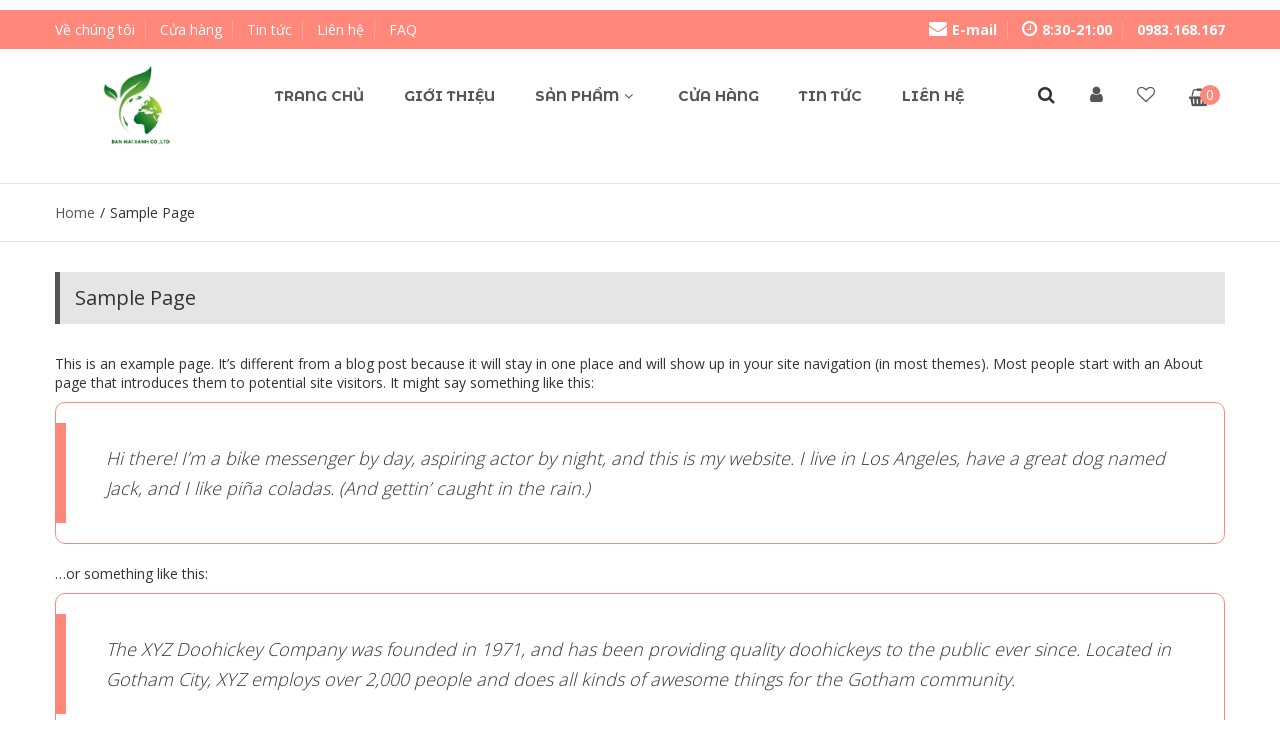

--- FILE ---
content_type: text/html; charset=UTF-8
request_url: https://banmaixanh.vn/sample-page/
body_size: 15175
content:
<!DOCTYPE html>
<html lang="vi">
<head>
<meta charset="UTF-8">
<meta name="viewport" content="width=device-width, initial-scale=1">
<link rel="profile" href="http://gmpg.org/xfn/11">
<link rel="pingback" href="https://banmaixanh.vn/xmlrpc.php">
				<script>document.documentElement.className = document.documentElement.className + ' yes-js js_active js'</script>
			<meta name='robots' content='index, follow, max-image-preview:large, max-snippet:-1, max-video-preview:-1' />

	<!-- This site is optimized with the Yoast SEO plugin v19.9 - https://yoast.com/wordpress/plugins/seo/ -->
	<title>Sample Page - Ban Mai Xanh</title>
	<link rel="canonical" href="https://banmaixanh.vn/sample-page/" />
	<meta property="og:locale" content="vi_VN" />
	<meta property="og:type" content="article" />
	<meta property="og:title" content="Sample Page - Ban Mai Xanh" />
	<meta property="og:description" content="This is an example page. It&#8217;s different from a blog post because it will stay in one place and will show up in your site navigation (in most themes). Most people start with an About page that introduces them to potential site visitors. It might say something like this: Hi there! I&#8217;m a bike messenger [&hellip;]" />
	<meta property="og:url" content="https://banmaixanh.vn/sample-page/" />
	<meta property="og:site_name" content="Ban Mai Xanh" />
	<meta name="twitter:card" content="summary_large_image" />
	<meta name="twitter:label1" content="Ước tính thời gian đọc" />
	<meta name="twitter:data1" content="1 phút" />
	<script type="application/ld+json" class="yoast-schema-graph">{"@context":"https://schema.org","@graph":[{"@type":"WebPage","@id":"https://banmaixanh.vn/sample-page/","url":"https://banmaixanh.vn/sample-page/","name":"Sample Page - Ban Mai Xanh","isPartOf":{"@id":"https://banmaixanh.vn/#website"},"datePublished":"2021-04-12T09:04:21+00:00","dateModified":"2021-04-12T09:04:21+00:00","breadcrumb":{"@id":"https://banmaixanh.vn/sample-page/#breadcrumb"},"inLanguage":"vi","potentialAction":[{"@type":"ReadAction","target":["https://banmaixanh.vn/sample-page/"]}]},{"@type":"BreadcrumbList","@id":"https://banmaixanh.vn/sample-page/#breadcrumb","itemListElement":[{"@type":"ListItem","position":1,"name":"Trang chủ","item":"https://banmaixanh.vn/"},{"@type":"ListItem","position":2,"name":"Sample Page"}]},{"@type":"WebSite","@id":"https://banmaixanh.vn/#website","url":"https://banmaixanh.vn/","name":"Ban Mai Xanh","description":"Hóa chất ban mai","potentialAction":[{"@type":"SearchAction","target":{"@type":"EntryPoint","urlTemplate":"https://banmaixanh.vn/?s={search_term_string}"},"query-input":"required name=search_term_string"}],"inLanguage":"vi"}]}</script>
	<!-- / Yoast SEO plugin. -->


<link rel='dns-prefetch' href='//maps.google.com' />
<link rel='dns-prefetch' href='//fonts.googleapis.com' />
<link rel="alternate" type="application/rss+xml" title="Dòng thông tin Ban Mai Xanh &raquo;" href="https://banmaixanh.vn/feed/" />
<link rel="alternate" type="application/rss+xml" title="Ban Mai Xanh &raquo; Dòng bình luận" href="https://banmaixanh.vn/comments/feed/" />
<link rel="alternate" type="application/rss+xml" title="Ban Mai Xanh &raquo; Sample Page Dòng bình luận" href="https://banmaixanh.vn/sample-page/feed/" />
<link rel="alternate" title="oNhúng (JSON)" type="application/json+oembed" href="https://banmaixanh.vn/wp-json/oembed/1.0/embed?url=https%3A%2F%2Fbanmaixanh.vn%2Fsample-page%2F" />
<link rel="alternate" title="oNhúng (XML)" type="text/xml+oembed" href="https://banmaixanh.vn/wp-json/oembed/1.0/embed?url=https%3A%2F%2Fbanmaixanh.vn%2Fsample-page%2F&#038;format=xml" />
<style id='wp-img-auto-sizes-contain-inline-css' type='text/css'>
img:is([sizes=auto i],[sizes^="auto," i]){contain-intrinsic-size:3000px 1500px}
/*# sourceURL=wp-img-auto-sizes-contain-inline-css */
</style>
<style id='wp-emoji-styles-inline-css' type='text/css'>

	img.wp-smiley, img.emoji {
		display: inline !important;
		border: none !important;
		box-shadow: none !important;
		height: 1em !important;
		width: 1em !important;
		margin: 0 0.07em !important;
		vertical-align: -0.1em !important;
		background: none !important;
		padding: 0 !important;
	}
/*# sourceURL=wp-emoji-styles-inline-css */
</style>
<link rel='stylesheet' id='wp-block-library-css' href='https://banmaixanh.vn/wp-includes/css/dist/block-library/style.min.css' type='text/css' media='all' />
<style id='global-styles-inline-css' type='text/css'>
:root{--wp--preset--aspect-ratio--square: 1;--wp--preset--aspect-ratio--4-3: 4/3;--wp--preset--aspect-ratio--3-4: 3/4;--wp--preset--aspect-ratio--3-2: 3/2;--wp--preset--aspect-ratio--2-3: 2/3;--wp--preset--aspect-ratio--16-9: 16/9;--wp--preset--aspect-ratio--9-16: 9/16;--wp--preset--color--black: #000000;--wp--preset--color--cyan-bluish-gray: #abb8c3;--wp--preset--color--white: #ffffff;--wp--preset--color--pale-pink: #f78da7;--wp--preset--color--vivid-red: #cf2e2e;--wp--preset--color--luminous-vivid-orange: #ff6900;--wp--preset--color--luminous-vivid-amber: #fcb900;--wp--preset--color--light-green-cyan: #7bdcb5;--wp--preset--color--vivid-green-cyan: #00d084;--wp--preset--color--pale-cyan-blue: #8ed1fc;--wp--preset--color--vivid-cyan-blue: #0693e3;--wp--preset--color--vivid-purple: #9b51e0;--wp--preset--gradient--vivid-cyan-blue-to-vivid-purple: linear-gradient(135deg,rgb(6,147,227) 0%,rgb(155,81,224) 100%);--wp--preset--gradient--light-green-cyan-to-vivid-green-cyan: linear-gradient(135deg,rgb(122,220,180) 0%,rgb(0,208,130) 100%);--wp--preset--gradient--luminous-vivid-amber-to-luminous-vivid-orange: linear-gradient(135deg,rgb(252,185,0) 0%,rgb(255,105,0) 100%);--wp--preset--gradient--luminous-vivid-orange-to-vivid-red: linear-gradient(135deg,rgb(255,105,0) 0%,rgb(207,46,46) 100%);--wp--preset--gradient--very-light-gray-to-cyan-bluish-gray: linear-gradient(135deg,rgb(238,238,238) 0%,rgb(169,184,195) 100%);--wp--preset--gradient--cool-to-warm-spectrum: linear-gradient(135deg,rgb(74,234,220) 0%,rgb(151,120,209) 20%,rgb(207,42,186) 40%,rgb(238,44,130) 60%,rgb(251,105,98) 80%,rgb(254,248,76) 100%);--wp--preset--gradient--blush-light-purple: linear-gradient(135deg,rgb(255,206,236) 0%,rgb(152,150,240) 100%);--wp--preset--gradient--blush-bordeaux: linear-gradient(135deg,rgb(254,205,165) 0%,rgb(254,45,45) 50%,rgb(107,0,62) 100%);--wp--preset--gradient--luminous-dusk: linear-gradient(135deg,rgb(255,203,112) 0%,rgb(199,81,192) 50%,rgb(65,88,208) 100%);--wp--preset--gradient--pale-ocean: linear-gradient(135deg,rgb(255,245,203) 0%,rgb(182,227,212) 50%,rgb(51,167,181) 100%);--wp--preset--gradient--electric-grass: linear-gradient(135deg,rgb(202,248,128) 0%,rgb(113,206,126) 100%);--wp--preset--gradient--midnight: linear-gradient(135deg,rgb(2,3,129) 0%,rgb(40,116,252) 100%);--wp--preset--font-size--small: 13px;--wp--preset--font-size--medium: 20px;--wp--preset--font-size--large: 36px;--wp--preset--font-size--x-large: 42px;--wp--preset--spacing--20: 0.44rem;--wp--preset--spacing--30: 0.67rem;--wp--preset--spacing--40: 1rem;--wp--preset--spacing--50: 1.5rem;--wp--preset--spacing--60: 2.25rem;--wp--preset--spacing--70: 3.38rem;--wp--preset--spacing--80: 5.06rem;--wp--preset--shadow--natural: 6px 6px 9px rgba(0, 0, 0, 0.2);--wp--preset--shadow--deep: 12px 12px 50px rgba(0, 0, 0, 0.4);--wp--preset--shadow--sharp: 6px 6px 0px rgba(0, 0, 0, 0.2);--wp--preset--shadow--outlined: 6px 6px 0px -3px rgb(255, 255, 255), 6px 6px rgb(0, 0, 0);--wp--preset--shadow--crisp: 6px 6px 0px rgb(0, 0, 0);}:where(.is-layout-flex){gap: 0.5em;}:where(.is-layout-grid){gap: 0.5em;}body .is-layout-flex{display: flex;}.is-layout-flex{flex-wrap: wrap;align-items: center;}.is-layout-flex > :is(*, div){margin: 0;}body .is-layout-grid{display: grid;}.is-layout-grid > :is(*, div){margin: 0;}:where(.wp-block-columns.is-layout-flex){gap: 2em;}:where(.wp-block-columns.is-layout-grid){gap: 2em;}:where(.wp-block-post-template.is-layout-flex){gap: 1.25em;}:where(.wp-block-post-template.is-layout-grid){gap: 1.25em;}.has-black-color{color: var(--wp--preset--color--black) !important;}.has-cyan-bluish-gray-color{color: var(--wp--preset--color--cyan-bluish-gray) !important;}.has-white-color{color: var(--wp--preset--color--white) !important;}.has-pale-pink-color{color: var(--wp--preset--color--pale-pink) !important;}.has-vivid-red-color{color: var(--wp--preset--color--vivid-red) !important;}.has-luminous-vivid-orange-color{color: var(--wp--preset--color--luminous-vivid-orange) !important;}.has-luminous-vivid-amber-color{color: var(--wp--preset--color--luminous-vivid-amber) !important;}.has-light-green-cyan-color{color: var(--wp--preset--color--light-green-cyan) !important;}.has-vivid-green-cyan-color{color: var(--wp--preset--color--vivid-green-cyan) !important;}.has-pale-cyan-blue-color{color: var(--wp--preset--color--pale-cyan-blue) !important;}.has-vivid-cyan-blue-color{color: var(--wp--preset--color--vivid-cyan-blue) !important;}.has-vivid-purple-color{color: var(--wp--preset--color--vivid-purple) !important;}.has-black-background-color{background-color: var(--wp--preset--color--black) !important;}.has-cyan-bluish-gray-background-color{background-color: var(--wp--preset--color--cyan-bluish-gray) !important;}.has-white-background-color{background-color: var(--wp--preset--color--white) !important;}.has-pale-pink-background-color{background-color: var(--wp--preset--color--pale-pink) !important;}.has-vivid-red-background-color{background-color: var(--wp--preset--color--vivid-red) !important;}.has-luminous-vivid-orange-background-color{background-color: var(--wp--preset--color--luminous-vivid-orange) !important;}.has-luminous-vivid-amber-background-color{background-color: var(--wp--preset--color--luminous-vivid-amber) !important;}.has-light-green-cyan-background-color{background-color: var(--wp--preset--color--light-green-cyan) !important;}.has-vivid-green-cyan-background-color{background-color: var(--wp--preset--color--vivid-green-cyan) !important;}.has-pale-cyan-blue-background-color{background-color: var(--wp--preset--color--pale-cyan-blue) !important;}.has-vivid-cyan-blue-background-color{background-color: var(--wp--preset--color--vivid-cyan-blue) !important;}.has-vivid-purple-background-color{background-color: var(--wp--preset--color--vivid-purple) !important;}.has-black-border-color{border-color: var(--wp--preset--color--black) !important;}.has-cyan-bluish-gray-border-color{border-color: var(--wp--preset--color--cyan-bluish-gray) !important;}.has-white-border-color{border-color: var(--wp--preset--color--white) !important;}.has-pale-pink-border-color{border-color: var(--wp--preset--color--pale-pink) !important;}.has-vivid-red-border-color{border-color: var(--wp--preset--color--vivid-red) !important;}.has-luminous-vivid-orange-border-color{border-color: var(--wp--preset--color--luminous-vivid-orange) !important;}.has-luminous-vivid-amber-border-color{border-color: var(--wp--preset--color--luminous-vivid-amber) !important;}.has-light-green-cyan-border-color{border-color: var(--wp--preset--color--light-green-cyan) !important;}.has-vivid-green-cyan-border-color{border-color: var(--wp--preset--color--vivid-green-cyan) !important;}.has-pale-cyan-blue-border-color{border-color: var(--wp--preset--color--pale-cyan-blue) !important;}.has-vivid-cyan-blue-border-color{border-color: var(--wp--preset--color--vivid-cyan-blue) !important;}.has-vivid-purple-border-color{border-color: var(--wp--preset--color--vivid-purple) !important;}.has-vivid-cyan-blue-to-vivid-purple-gradient-background{background: var(--wp--preset--gradient--vivid-cyan-blue-to-vivid-purple) !important;}.has-light-green-cyan-to-vivid-green-cyan-gradient-background{background: var(--wp--preset--gradient--light-green-cyan-to-vivid-green-cyan) !important;}.has-luminous-vivid-amber-to-luminous-vivid-orange-gradient-background{background: var(--wp--preset--gradient--luminous-vivid-amber-to-luminous-vivid-orange) !important;}.has-luminous-vivid-orange-to-vivid-red-gradient-background{background: var(--wp--preset--gradient--luminous-vivid-orange-to-vivid-red) !important;}.has-very-light-gray-to-cyan-bluish-gray-gradient-background{background: var(--wp--preset--gradient--very-light-gray-to-cyan-bluish-gray) !important;}.has-cool-to-warm-spectrum-gradient-background{background: var(--wp--preset--gradient--cool-to-warm-spectrum) !important;}.has-blush-light-purple-gradient-background{background: var(--wp--preset--gradient--blush-light-purple) !important;}.has-blush-bordeaux-gradient-background{background: var(--wp--preset--gradient--blush-bordeaux) !important;}.has-luminous-dusk-gradient-background{background: var(--wp--preset--gradient--luminous-dusk) !important;}.has-pale-ocean-gradient-background{background: var(--wp--preset--gradient--pale-ocean) !important;}.has-electric-grass-gradient-background{background: var(--wp--preset--gradient--electric-grass) !important;}.has-midnight-gradient-background{background: var(--wp--preset--gradient--midnight) !important;}.has-small-font-size{font-size: var(--wp--preset--font-size--small) !important;}.has-medium-font-size{font-size: var(--wp--preset--font-size--medium) !important;}.has-large-font-size{font-size: var(--wp--preset--font-size--large) !important;}.has-x-large-font-size{font-size: var(--wp--preset--font-size--x-large) !important;}
/*# sourceURL=global-styles-inline-css */
</style>

<style id='classic-theme-styles-inline-css' type='text/css'>
/*! This file is auto-generated */
.wp-block-button__link{color:#fff;background-color:#32373c;border-radius:9999px;box-shadow:none;text-decoration:none;padding:calc(.667em + 2px) calc(1.333em + 2px);font-size:1.125em}.wp-block-file__button{background:#32373c;color:#fff;text-decoration:none}
/*# sourceURL=/wp-includes/css/classic-themes.min.css */
</style>
<link rel='stylesheet' id='contact-form-7-css' href='https://banmaixanh.vn/wp-content/plugins/contact-form-7/includes/css/styles.css' type='text/css' media='all' />
<link rel='stylesheet' id='woocommerce-layout-css' href='https://banmaixanh.vn/wp-content/plugins/woocommerce/assets/css/woocommerce-layout.css' type='text/css' media='all' />
<link rel='stylesheet' id='woocommerce-smallscreen-css' href='https://banmaixanh.vn/wp-content/plugins/woocommerce/assets/css/woocommerce-smallscreen.css' type='text/css' media='only screen and (max-width: 768px)' />
<link rel='stylesheet' id='woocommerce-general-css' href='https://banmaixanh.vn/wp-content/plugins/woocommerce/assets/css/woocommerce.css' type='text/css' media='all' />
<style id='woocommerce-inline-inline-css' type='text/css'>
.woocommerce form .form-row .required { visibility: visible; }
/*# sourceURL=woocommerce-inline-inline-css */
</style>
<link rel='stylesheet' id='jquery-colorbox-css' href='https://banmaixanh.vn/wp-content/plugins/yith-woocommerce-compare/assets/css/colorbox.css' type='text/css' media='all' />
<link rel='stylesheet' id='woocommerce_prettyPhoto_css-css' href='//banmaixanh.vn/wp-content/plugins/woocommerce/assets/css/prettyPhoto.css' type='text/css' media='all' />
<link rel='stylesheet' id='jquery-selectBox-css' href='https://banmaixanh.vn/wp-content/plugins/yith-woocommerce-wishlist/assets/css/jquery.selectBox.css' type='text/css' media='all' />
<link rel='stylesheet' id='yith-wcwl-font-awesome-css' href='https://banmaixanh.vn/wp-content/plugins/yith-woocommerce-wishlist/assets/css/font-awesome.css' type='text/css' media='all' />
<link rel='stylesheet' id='yith-wcwl-main-css' href='https://banmaixanh.vn/wp-content/plugins/yith-woocommerce-wishlist/assets/css/style.css' type='text/css' media='all' />
<style id='yith-wcwl-main-inline-css' type='text/css'>
.yith-wcwl-share li a{color: #FFFFFF;}.yith-wcwl-share li a:hover{color: #FFFFFF;}.yith-wcwl-share a.facebook{background: #39599E; background-color: #39599E;}.yith-wcwl-share a.facebook:hover{background: #39599E; background-color: #39599E;}.yith-wcwl-share a.twitter{background: #45AFE2; background-color: #45AFE2;}.yith-wcwl-share a.twitter:hover{background: #39599E; background-color: #39599E;}.yith-wcwl-share a.pinterest{background: #AB2E31; background-color: #AB2E31;}.yith-wcwl-share a.pinterest:hover{background: #39599E; background-color: #39599E;}.yith-wcwl-share a.email{background: #FBB102; background-color: #FBB102;}.yith-wcwl-share a.email:hover{background: #39599E; background-color: #39599E;}.yith-wcwl-share a.whatsapp{background: #00A901; background-color: #00A901;}.yith-wcwl-share a.whatsapp:hover{background: #39599E; background-color: #39599E;}
/*# sourceURL=yith-wcwl-main-inline-css */
</style>
<link rel='stylesheet' id='s7upf-font-family-css' href='//fonts.googleapis.com/css?family=Open+Sans%3A300%2C400%2C700%7CGreat+Vibes%7CMontserrat+Alternates%3A300%2C400%2C700' type='text/css' media='all' />
<link rel='stylesheet' id='font-awesome-css' href='https://banmaixanh.vn/wp-content/plugins/elementor/assets/lib/font-awesome/css/font-awesome.min.css' type='text/css' media='all' />
<style id='font-awesome-inline-css' type='text/css'>
[data-font="FontAwesome"]:before {font-family: 'FontAwesome' !important;content: attr(data-icon) !important;speak: none !important;font-weight: normal !important;font-variant: normal !important;text-transform: none !important;line-height: 1 !important;font-style: normal !important;-webkit-font-smoothing: antialiased !important;-moz-osx-font-smoothing: grayscale !important;}
/*# sourceURL=font-awesome-inline-css */
</style>
<link rel='stylesheet' id='bootstrap-css' href='https://banmaixanh.vn/wp-content/themes/shb/assets/css/libs/bootstrap.min.css' type='text/css' media='all' />
<link rel='stylesheet' id='bootstrap-theme.min-css' href='https://banmaixanh.vn/wp-content/themes/shb/assets/css/libs/bootstrap-theme.min.css' type='text/css' media='all' />
<link rel='stylesheet' id='jquery.fancybox-css' href='https://banmaixanh.vn/wp-content/themes/shb/assets/css/libs/jquery.fancybox.css' type='text/css' media='all' />
<link rel='stylesheet' id='jquery-ui.min-css' href='https://banmaixanh.vn/wp-content/themes/shb/assets/css/libs/jquery-ui.min.css' type='text/css' media='all' />
<link rel='stylesheet' id='owl.carousel.min-css' href='https://banmaixanh.vn/wp-content/themes/shb/assets/css/libs/owl.carousel.css' type='text/css' media='all' />
<link rel='stylesheet' id='owl.transitions-css' href='https://banmaixanh.vn/wp-content/themes/shb/assets/css/libs/owl.transitions.css' type='text/css' media='all' />
<link rel='stylesheet' id='owl.theme-css' href='https://banmaixanh.vn/wp-content/themes/shb/assets/css/libs/owl.theme.css' type='text/css' media='all' />
<link rel='stylesheet' id='slick-css' href='https://banmaixanh.vn/wp-content/themes/shb/assets/css/libs/slick.css' type='text/css' media='all' />
<link rel='stylesheet' id='jquery.mCustomScrollbar-css' href='https://banmaixanh.vn/wp-content/themes/shb/assets/css/libs/jquery.mCustomScrollbar.css' type='text/css' media='all' />
<link rel='stylesheet' id='animate-css' href='https://banmaixanh.vn/wp-content/themes/shb/assets/css/libs/animate.css' type='text/css' media='all' />
<link rel='stylesheet' id='hover-css' href='https://banmaixanh.vn/wp-content/themes/shb/assets/css/libs/hover.css' type='text/css' media='all' />
<link rel='stylesheet' id='s7upf-color-css' href='https://banmaixanh.vn/wp-content/themes/shb/assets/css/color.css' type='text/css' media='all' />
<link rel='stylesheet' id='s7upf-theme-css' href='https://banmaixanh.vn/wp-content/themes/shb/assets/css/theme.css' type='text/css' media='all' />
<link rel='stylesheet' id='s7upf-responsive-css' href='https://banmaixanh.vn/wp-content/themes/shb/assets/css/responsive.css' type='text/css' media='all' />
<link rel='stylesheet' id='s7upf-browser-css' href='https://banmaixanh.vn/wp-content/themes/shb/assets/css/browser.css' type='text/css' media='all' />
<link rel='stylesheet' id='s7upf-theme-unitest-css' href='https://banmaixanh.vn/wp-content/themes/shb/assets/css/theme-unitest.css' type='text/css' media='all' />
<link rel='stylesheet' id='s7upf-default-css' href='https://banmaixanh.vn/wp-content/themes/shb/assets/css/libs/default.css' type='text/css' media='all' />
<link rel='stylesheet' id='s7upf-theme-style-css' href='https://banmaixanh.vn/wp-content/themes/shb/assets/css/custom-style.css' type='text/css' media='all' />
<style id='s7upf-theme-style-inline-css' type='text/css'>
.main-nav>ul>li.active>a, .main-nav>ul>li.current-menu-ancestor>a,.main-nav .menu-item-has-children .sub-menu > li.active > a,.main-nav .menu-item-has-children .sub-menu > li.current-menu-ancestor > a,.widget_calendar table tbody td a,.widget_calendar table tfoot a,.sidebar .widget_nav_menu ul li > a:hover, .sidebar .widget_recent_comments ul li > a:hover, .sidebar .widget_meta ul li > a:hover, .sidebar .widget_pages ul li > a:hover, .sidebar .widget_categories ul li > a:hover, .sidebar .widget_recent_entries ul li > a:hover, .sidebar .widget_archive ul li > a:hover,.df-category-list a:hover,.df-title-post a:hover,.list-meta-block li .df-silver:hover,.df-post-item-style .df-post-info .list-meta-block i, .woocommerce .wishlist_table td.product-add-to-cart a,.comment-edit-link, .comment-reply-link,.pagination-blog .pagination .page-numbers:hover,.pagination-blog .pagination .page-numbers.next, .pagination-blog .pagination .page-numbers.prev,.woocommerce-account .woocommerce-MyAccount-content .edit-account fieldset legend,.woocommerce-account .woocommerce-MyAccount-navigation ul li a:hover,.woocommerce-account .woocommerce-MyAccount-navigation ul li.is-active a,.woocommerce div.product .woocommerce-variation-price span.price,.style-variation-label .swatch.selected,.filter-default a.active::before,.widget_product_categories ul.children a:hover,.menu-fixed .btn-menu-fixed,.control-button-gallery a i,.product-box5 .title-tab5 a:hover,.meta-link6 .search-form:hover .submit-form::after, .title-tab5 li.active a, .week-countdown .countdown-section,.week-countdown .countdown-section,.woocommerce #respond input#submit, .woocommerce a.button, .woocommerce button.button, .woocommerce input.button,.banner-button.bg-white, .control-post .next-post:hover, .control-post .prev-post:hover, .single-post-info .desc a:hover, .single-tags a:hover,.item-massage-service .service-info .readmore::before, .item-massage-service .service-info .readmore:hover,.content-product-hover-dir .quickview-link,.btn-dashed,.list-category-dropdown:hover .link-cat-dropdown, .search-ontop:hover .search-form .submit-form::after,.nav-footer li a:hover,.contact-footer>p .fa,.social-footer a,.submit-form::after,.post-comment-date i, .post-format>a:hover,.slick-arrow,.product-title .shop-button:hover,.product-extra-link>a.addcart-link, .product-extra-link>a:hover,.woocommerce a.button.style_icon_cart:hover,.product-price .amount,.owl-theme .owl-controls .owl-buttons div,.shop-button,.viewall-button,.main-nav>ul>li:hover>a,.color,a:focus, a:hover
    {color: #ff887b }
.widget .btn-submit:hover,.widget_calendar table tfoot a:hover,.product-title .shop-button:hover::before, .dm-button, .dm-button-color, .woocommerce .wishlist_table td.product-add-to-cart a:hover,.pagination-blog .pagination .page-numbers.next:hover, .pagination-blog .pagination .page-numbers.prev:hover,.widget_tag_cloud a:hover, .widget_product_tag_cloud a:hover,.blockquote::after,.woocommerce-account .woocommerce-MyAccount-content .button,.woocommerce #payment #place_order, .woocommerce-page #payment #place_order,#add_payment_method .wc-proceed-to-checkout a.checkout-button, .woocommerce-cart .wc-proceed-to-checkout a.checkout-button, .woocommerce-checkout .wc-proceed-to-checkout a.checkout-button,.woocommerce table.shop_table td.actions input[type="submit"],.woocommerce .mb-product-single-add-to-cart a.button.alt:hover,.range-filter .slider-range .ui-slider-handle.ui-state-default.ui-corner-all, .range-filter .btn-filter,.widget_product_categories .cat-parent i,.week-countdown.day-countdown .countdown-section,.woocommerce #review_form #respond .form-submit input:hover,.woocommerce div.product .woocommerce-tabs ul.tabs > li.active a:after,.woocommerce div.product .mb-product-single-add-to-cart form.cart .button:hover,.mb-popup-product.woocommerce button.button.alt:hover,.item-service4:hover .sevice-icon,.tab-cat-slider3 .thumb-gallery a.active::before,.list-title-tab3 li.active a,.woocommerce #respond input#submit:hover, .woocommerce a.button:hover, .woocommerce button.button:hover, .woocommerce input.button:hover,.content-product-hover-dir .quickview-link:hover,.ef-lamp,.owl-theme .owl-controls .owl-page.active span::after,.btn-dashed:hover, .social-footer a:hover, .widget-post-tags .list-inline-block a:hover,.service-icon, .service-icon::after,.service-icon,.post-format span,.latest-news-intro::after, .slick-arrow:hover,.latest-news-intro::after, .slick-arrow:hover,.item-client.slick-active,.mini-cart-ontop .mini-cart-number,.product-thumb>.quickview-link,.owl-theme .owl-controls .owl-buttons div:hover,.tab-title li.active .shop-button,.shop-button:hover,.scroll-top.round,.underline-title::after,.bg-color
    {background: #ff887b }
.widget .btn-submit:hover,.popcat-item:hover, .pagination-blog .pagination .current,.pagination-blog .pagination .page-numbers:hover,.blockquote,.woocommerce-account .woocommerce-MyAccount-navigation,.widget-content-filter-product .style-attribute-type-label li.active,.widget_product_categories .cat-parent i,.gallery-control .carousel li a.active,.gallery-control .carousel li a.active,.header-general.header-border,.item-service4:hover .sevice-icon,.item-service4:hover,.list-title-tab3 li.active a,.woocommerce #respond input#submit, .woocommerce a.button, .woocommerce button.button, .woocommerce input.button,.title-box3,.content-product-hover-dir .quickview-link,.btn-dashed,.list-product-search:after,.list-product-search:before,.item-client.slick-active .client-thumb,.social-footer a,.newsletter-form form,.item-client,.product-title .shop-button:hover,.thumb-gallery a,.shop-button,.category-dropdown::after, .category-dropdown::before, .main-nav .sub-menu::after, .main-nav .sub-menu::before, .mini-cart-content::after, .mini-cart-content::before
    {border-color: #ff887b }
.item-service.bottom-right:hover::after,.item-service.top-right:hover::after
    {border-right-color: #ff887b }
.item-service.top-left:hover::after,.item-service.bottom-left:hover::after
    {border-left-color: #ff887b }
.item-service.top-right::after,.item-service.bottom-right::after
    {border-right-color: rgba(255, 136, 123, 0.3);}
.item-service.top-left::after,.item-service.bottom-left::after
    {border-left-color: rgba( 255, 136, 123 , 0.3);}
.list-instagram a:hover img
    {box-shadow: 0 0 0 1px #ff887b ;}
.range-filter .slider-range .ui-widget-header
    {background: rgba( 255, 136, 123 , 0.7);}
.range-filter .slider-range
    {background: rgba( 255, 136, 123 , 0.2);}

/*# sourceURL=s7upf-theme-style-inline-css */
</style>
<link rel='stylesheet' id='s7upf-theme-default-css' href='https://banmaixanh.vn/wp-content/themes/shb/style.css' type='text/css' media='all' />
<link rel='stylesheet' id='wp-block-paragraph-css' href='https://banmaixanh.vn/wp-includes/blocks/paragraph/style.min.css' type='text/css' media='all' />
<link rel='stylesheet' id='wp-block-quote-css' href='https://banmaixanh.vn/wp-includes/blocks/quote/style.min.css' type='text/css' media='all' />
<script type="text/template" id="tmpl-variation-template">
	<div class="woocommerce-variation-description">{{{ data.variation.variation_description }}}</div>
	<div class="woocommerce-variation-price">{{{ data.variation.price_html }}}</div>
	<div class="woocommerce-variation-availability">{{{ data.variation.availability_html }}}</div>
</script>
<script type="text/template" id="tmpl-unavailable-variation-template">
	<p>Sorry, this product is unavailable. Please choose a different combination.</p>
</script>
<script type="text/javascript" src="https://banmaixanh.vn/wp-includes/js/jquery/jquery.min.js" id="jquery-core-js"></script>
<script type="text/javascript" src="https://banmaixanh.vn/wp-includes/js/jquery/jquery-migrate.min.js" id="jquery-migrate-js"></script>
<script type="text/javascript" src="https://banmaixanh.vn/wp-content/plugins/woocommerce/assets/js/jquery-blockui/jquery.blockUI.min.js" id="jquery-blockui-js"></script>
<script type="text/javascript" id="wc-add-to-cart-js-extra">
/* <![CDATA[ */
var wc_add_to_cart_params = {"ajax_url":"/wp-admin/admin-ajax.php","wc_ajax_url":"/?wc-ajax=%%endpoint%%","i18n_view_cart":"View cart","cart_url":"https://banmaixanh.vn/cart/","is_cart":"","cart_redirect_after_add":"no"};
//# sourceURL=wc-add-to-cart-js-extra
/* ]]> */
</script>
<script type="text/javascript" src="https://banmaixanh.vn/wp-content/plugins/woocommerce/assets/js/frontend/add-to-cart.min.js" id="wc-add-to-cart-js"></script>
<script type="text/javascript" src="https://banmaixanh.vn/wp-content/plugins/js_composer/assets/js/vendors/woocommerce-add-to-cart.js" id="vc_woocommerce-add-to-cart-js-js"></script>
<link rel="https://api.w.org/" href="https://banmaixanh.vn/wp-json/" /><link rel="alternate" title="JSON" type="application/json" href="https://banmaixanh.vn/wp-json/wp/v2/pages/2" /><link rel="EditURI" type="application/rsd+xml" title="RSD" href="https://banmaixanh.vn/xmlrpc.php?rsd" />
<meta name="generator" content="WordPress 6.9" />
<meta name="generator" content="WooCommerce 5.1.0" />
<link rel='shortlink' href='https://banmaixanh.vn/?p=2' />
	<noscript><style>.woocommerce-product-gallery{ opacity: 1 !important; }</style></noscript>
	<meta name="generator" content="Powered by WPBakery Page Builder - drag and drop page builder for WordPress."/>
<link rel="icon" href="https://banmaixanh.vn/wp-content/uploads/2022/11//cropped-logo-BMX-2-32x32.png" sizes="32x32" />
<link rel="icon" href="https://banmaixanh.vn/wp-content/uploads/2022/11//cropped-logo-BMX-2-192x192.png" sizes="192x192" />
<link rel="apple-touch-icon" href="https://banmaixanh.vn/wp-content/uploads/2022/11//cropped-logo-BMX-2-180x180.png" />
<meta name="msapplication-TileImage" content="https://banmaixanh.vn/wp-content/uploads/2022/11//cropped-logo-BMX-2-270x270.png" />
<noscript><style> .wpb_animate_when_almost_visible { opacity: 1; }</style></noscript><link rel='stylesheet' id='js_composer_front-css' href='https://banmaixanh.vn/wp-content/plugins/js_composer/assets/css/js_composer.min.css' type='text/css' media='all' />
</head>
<body class="wp-singular page-template-default page page-id-2 wp-theme-shb theme-shb woocommerce-no-js theme-ver-2.9 wpb-js-composer js-comp-ver-6.4.0 vc_responsive elementor-default elementor-kit-1046">
    <div  class="wrap">
        <header>
                    <div id="header" class="header-page header-fix-top- ">
            <div class="container">
                <p><div data-vc-full-width="true" data-vc-full-width-init="false" class="vc_row wpb_row bg-color top-header"><div class="wpb_column column_container col-sm-6"><div class="vc_column-inner"><div class="wpb_wrapper">
	<div class="wpb_text_column wpb_content_element  vc_custom_1618239352551" >
		<div class="wpb_wrapper">
			<ul class="list-inline-block header-top-menu">
<li><a href="#">Về chúng tôi</a></li>
<li><a href="#">Cửa hàng</a></li>
<li><a href="#">Tin tức</a></li>
<li><a href="#">Liên hệ</a></li>
<li><a href="#">FAQ</a></li>
</ul>

		</div>
	</div>
</div></div></div><div class="wpb_column column_container col-sm-6"><div class="vc_column-inner"><div class="wpb_wrapper">
	<div class="wpb_text_column wpb_content_element  vc_custom_1618239290556" >
		<div class="wpb_wrapper">
			<ul class="text-right list-inline-block header-top-menu header-contact-link">
<li><a href="#"><i class="fa fa-envelope" aria-hidden="true"></i>E-mail</a></li>
<li><a href="#"><i class="fa fa-clock-o" aria-hidden="true"></i>8:30-21:00</a></li>
<li><a href="#">0983.168.167</a></li>
</ul>

		</div>
	</div>
</div></div></div></div><div class="vc_row-full-width vc_clearfix"></div><div data-vc-full-width="true" data-vc-full-width-init="false" class="vc_row wpb_row header-general"><div class="wpb_column column_container col-sm-6 col-md-2 col-xs-12"><div class="vc_column-inner"><div class="wpb_wrapper"><div class="logo text-left logo-pages">
    <a href="https://banmaixanh.vn/">
        <img width="200" height="100" src="https://banmaixanh.vn/wp-content/uploads/2021/04/banmaipng1.png" class="attachment-full size-full" alt="" decoding="async" />                    <h1 class="hide logo-text color title24 s7upf_1769150529"><i class="fa fa-bolt" aria-hidden="true"></i>BAN MAI XANH</h1>
            </a>
</div>
</div></div></div><div class="wpb_column column_container col-sm-12 col-md-8 col-xs-3"><div class="vc_column-inner"><div class="wpb_wrapper"><div class="header-nav text-left element-menu-style1 main-nav-home4"><nav class="main-nav main-nav1"><ul id="menu-main-menu" class=""><li id="menu-item-841" class="menu-item menu-item-type-custom menu-item-object-custom menu-item-home menu-item-841"><a title="Trang chủ" href="https://banmaixanh.vn/">Trang chủ</a></li>
<li id="menu-item-848" class="menu-item menu-item-type-custom menu-item-object-custom menu-item-848"><a title="Giới thiệu" href="https://banmaixanh.vn/about-us/">Giới thiệu</a></li>
<li id="menu-item-845" class="menu-item menu-item-type-custom menu-item-object-custom menu-item-has-children menu-item-845 dropdown"><a title="Sản phẩm" href="https://banmaixanh.vn/shop" class="dropdown-toggle ">Sản phẩm<i class="fa fa-angle-down menu-down mb-icon-menu" aria-hidden="true"></i></a>
<ul class="sub-menu menu-odd  menu-depth-1">
	<li id="menu-item-878" class="menu-item menu-item-type-taxonomy menu-item-object-product_cat menu-item-has-children menu-item-878 dropdown"><a title="Hương Liệu Hóa Mỹ Phẩm" href="https://banmaixanh.vn/product-category/hat-luu-huong/">Hương Liệu Hóa Mỹ Phẩm<i class="fa fa-angle-down menu-down mb-icon-menu" aria-hidden="true"></i></a>
	<ul class="sub-menu menu-even sub-sub-menu menu-depth-2">
		<li id="menu-item-879" class="menu-item menu-item-type-taxonomy menu-item-object-product_cat menu-item-879"><a title="Hương Cho Các Sản Phẩm Chất Tẩy Rửa" href="https://banmaixanh.vn/product-category/hat-luu-huong/huong-cho-san-pham-cham-soc-nha-cua/">Hương Cho Các Sản Phẩm Chất Tẩy Rửa</a></li>
		<li id="menu-item-880" class="menu-item menu-item-type-taxonomy menu-item-object-product_cat menu-item-880"><a title="Hương Cho Các Sản Phẩm Công Nghiệp" href="https://banmaixanh.vn/product-category/hat-luu-huong/huong-cho-cac-san-pham-cong-nghiep/">Hương Cho Các Sản Phẩm Công Nghiệp</a></li>
		<li id="menu-item-882" class="menu-item menu-item-type-taxonomy menu-item-object-product_cat menu-item-882"><a title="Hương Cho Sản Phẩm Nước Hoa" href="https://banmaixanh.vn/product-category/hat-luu-huong/huong-cho-san-pham-nuoc-hoa/">Hương Cho Sản Phẩm Nước Hoa</a></li>
		<li id="menu-item-881" class="menu-item menu-item-type-taxonomy menu-item-object-product_cat menu-item-881"><a title="Hương Cho Sản Phẩm Dưỡng Thể" href="https://banmaixanh.vn/product-category/hat-luu-huong/huong-cho-san-pham-duong-the/">Hương Cho Sản Phẩm Dưỡng Thể</a></li>
	</ul>
</li>
	<li id="menu-item-883" class="menu-item menu-item-type-taxonomy menu-item-object-product_cat menu-item-has-children menu-item-883 dropdown"><a title="Hương Liệu Thực Phẩm" href="https://banmaixanh.vn/product-category/huong-lieu-thuc-pham/">Hương Liệu Thực Phẩm<i class="fa fa-angle-down menu-down mb-icon-menu" aria-hidden="true"></i></a>
	<ul class="sub-menu menu-even sub-sub-menu menu-depth-2">
		<li id="menu-item-884" class="menu-item menu-item-type-taxonomy menu-item-object-product_cat menu-item-884"><a title="Hương Cho Các Sản Phẩm Bánh Kẹo" href="https://banmaixanh.vn/product-category/huong-lieu-thuc-pham/huong-cho-san-pham-banh-keo/">Hương Cho Các Sản Phẩm Bánh Kẹo</a></li>
		<li id="menu-item-885" class="menu-item menu-item-type-taxonomy menu-item-object-product_cat menu-item-885"><a title="Hương Cho Các Sản Phẩm Nước Chấm, Gia Vị" href="https://banmaixanh.vn/product-category/huong-lieu-thuc-pham/hung-cho-cac-san-pham-nuoc-cham-gia-vi/">Hương Cho Các Sản Phẩm Nước Chấm, Gia Vị</a></li>
		<li id="menu-item-886" class="menu-item menu-item-type-taxonomy menu-item-object-product_cat menu-item-886"><a title="Hương Cho Nước Giải Khát, Thạch &amp; Siro" href="https://banmaixanh.vn/product-category/huong-lieu-thuc-pham/hung-cho-nuoc-giai-khat-thach-siro/">Hương Cho Nước Giải Khát, Thạch &amp; Siro</a></li>
		<li id="menu-item-887" class="menu-item menu-item-type-taxonomy menu-item-object-product_cat menu-item-887"><a title="Hương Dùng Cho Các Sản Phẩm Trà" href="https://banmaixanh.vn/product-category/huong-lieu-thuc-pham/hung-dung-cho-cac-san-pham-tra/">Hương Dùng Cho Các Sản Phẩm Trà</a></li>
		<li id="menu-item-888" class="menu-item menu-item-type-taxonomy menu-item-object-product_cat menu-item-888"><a title="Hương Dùng Cho Sản Phẩm Dược, Thực Phẩm Chức Năng" href="https://banmaixanh.vn/product-category/huong-lieu-thuc-pham/huong-dung-cho-san-pham-duoc-thuc-pham-chuc-nang/">Hương Dùng Cho Sản Phẩm Dược, Thực Phẩm Chức Năng</a></li>
	</ul>
</li>
	<li id="menu-item-889" class="menu-item menu-item-type-taxonomy menu-item-object-product_cat menu-item-889"><a title="Các Sản Phẩm Khác" href="https://banmaixanh.vn/product-category/can-san-pham-khac/">Các Sản Phẩm Khác</a></li>
</ul>
</li>
<li id="menu-item-842" class="menu-item menu-item-type-custom menu-item-object-custom menu-item-842"><a title="Cửa hàng" href="https://banmaixanh.vn/Shop">Cửa hàng</a></li>
<li id="menu-item-843" class="menu-item menu-item-type-custom menu-item-object-custom menu-item-843"><a title="Tin tức" href="https://banmaixanh.vn/tin-tuc">Tin tức</a></li>
<li id="menu-item-844" class="menu-item menu-item-type-custom menu-item-object-custom menu-item-844"><a title="Liên hệ" href="https://banmaixanh.vn/contact-us/">Liên hệ</a></li>
</ul><a href="#" class="toggle-mobile-menu"><span></span></a></nav></div></div></div></div><div class="wpb_column column_container col-sm-6 col-md-offset-0 col-md-2 col-sm-offset-6 col-xs-9"><div class="vc_column-inner"><div class="wpb_wrapper">
        <ul class="element-top-bar2 meta-link-ontop list-inline-block pull-right meta-link-pages">
                            <li>
                    <div class="search-ontop live-search-true">
                        <form class="search-form s7upf_1769150532" action = "https://banmaixanh.vn/">
                            <input  name="s" autocomplete="off" type="text" value="" placeholder = "Search...">
                                                            <input name="post_type" type="hidden" value="product">
                                                        <div class="submit-form">
                                <input value="" type="submit">
                            </div>
                                                            <div class="list-product-search">
                                    <div class="content-product-search">
                                        <p class="text-center">Please enter key search to display results</p>
                                    </div>
                                </div>
                                                    </form>
                    </div>
                </li>
                                    <li>
                            <a class="user-link s7upf_1769150531" href="http://7uptheme.com/wordpress/shb/my-account/"  target="_parent"  title="" ><i class="fa fa fa-user" aria-hidden="true"></i></a>
                        </li>
                                            <li>
                            <a class="user-link s7upf_1769150531" href="http://7uptheme.com/wordpress/shb/wishlist/"  target="_parent"  title="" ><i class="fa fa fa-heart-o" aria-hidden="true"></i></a>
                        </li>
                                    <li>
                    <div class="mini-cart-box mini-cart-ontop">
                        <a class="mini-cart-link" href="#">
                            <input class="num-decimal" type="hidden" value="0">
                            <div class="total-default hidden"><span class="woocommerce-Price-amount amount"><bdi>0&nbsp;<span class="woocommerce-Price-currencySymbol">VNĐ</span></bdi></span></div>
                            <span class="mini-cart-icon  s7upf_1769150531"><i class="fa fa-shopping-basket" aria-hidden="true"></i></span>
                            <span class="mini-cart-number">
                    <span class="mb-count-ajax">0 </span>
                </span>
                        </a>
                        <div class="mini-cart-content">
                                        <h5 class="mini-cart-head">No Product in your cart.</h5>
                                    </div>
                    </div>
                </li>
                    </ul>
        </div></div></div></div><div class="vc_row-full-width vc_clearfix"></div></p>
            </div>
        </div>
                </header><!--End #header-->
        <div id="content">
                        <div class="bread-crumb">
                <div class="container">
                <div id="crumbs" ><span class = "mb"><a href="https://banmaixanh.vn/">Home</a></span><span class="delimiter">/</span><span class="current">Sample Page</span></div>                </div>
            </div>
                    <div class="container">

    <div class="df-page">
        <div class="row">
                        <div class="col-md-12">
                                    <article id="post-2" class="post-2 page type-page status-publish hentry">
                                                    <h2 class="page-title">Sample Page</h2>                                                <div class="entry-content">
                            
<p>This is an example page. It&#8217;s different from a blog post because it will stay in one place and will show up in your site navigation (in most themes). Most people start with an About page that introduces them to potential site visitors. It might say something like this:</p>



<blockquote class="wp-block-quote is-layout-flow wp-block-quote-is-layout-flow"><p>Hi there! I&#8217;m a bike messenger by day, aspiring actor by night, and this is my website. I live in Los Angeles, have a great dog named Jack, and I like pi&#241;a coladas. (And gettin&#8217; caught in the rain.)</p></blockquote>



<p>&#8230;or something like this:</p>



<blockquote class="wp-block-quote is-layout-flow wp-block-quote-is-layout-flow"><p>The XYZ Doohickey Company was founded in 1971, and has been providing quality doohickeys to the public ever since. Located in Gotham City, XYZ employs over 2,000 people and does all kinds of awesome things for the Gotham community.</p></blockquote>



<p>As a new WordPress user, you should go to <a href="https://banmaixanh.vn/wp-admin/">your dashboard</a> to delete this page and create new pages for your content. Have fun!</p>
                                                    </div><!-- .entry-content -->
                    </article><!-- #post-## -->
                    
            </div>
                    </div>
    </div>
            </div><!-- End .container-->
        </div><!-- End #content-->
                <div id="footer" class="footer-page">
            <div class="container">
                <p><div data-vc-full-width="true" data-vc-full-width-init="false" class="vc_row wpb_row social-email vc_custom_1511491115275"><div class="wpb_column column_container col-sm-12 col-md-4 col-xs-12"><div class="vc_column-inner"><div class="wpb_wrapper">
	<div class="wpb_text_column wpb_content_element  vc_custom_1510715481361" >
		<div class="wpb_wrapper">
			<div class="email-intro">
<h2 class="title18 mont-font color">THE LATEST AND GREATEST:</h2>
<p class="desc">Be the first to hear about new products and exclusive discounts.</p>
</div>

		</div>
	</div>
</div></div></div><div class="wpb_column column_container col-sm-7 col-md-5 col-xs-12"><div class="vc_column-inner"><div class="wpb_wrapper">        <div class="element-info-box-style10 newsletter-form ">
            <div class="mb-mailchimp"  data-placeholder = "enter you email address">
                <script>(function() {
	window.mc4wp = window.mc4wp || {
		listeners: [],
		forms: {
			on: function(evt, cb) {
				window.mc4wp.listeners.push(
					{
						event   : evt,
						callback: cb
					}
				);
			}
		}
	}
})();
</script><!-- Mailchimp for WordPress v4.8.3 - https://wordpress.org/plugins/mailchimp-for-wp/ --><form id="mc4wp-form-1" class="mc4wp-form mc4wp-form-203" method="post" data-id="203" data-name="mailchimp" ><div class="mc4wp-form-fields">
				<input type="email" name="EMAIL" placeholder="Your email address" required />
<div class="submit-form">
<input type="submit" value="" />
</div>		</div><label style="display: none !important;">Leave this field empty if you're human: <input type="text" name="_mc4wp_honeypot" value="" tabindex="-1" autocomplete="off" /></label><input type="hidden" name="_mc4wp_timestamp" value="1769150528" /><input type="hidden" name="_mc4wp_form_id" value="203" /><input type="hidden" name="_mc4wp_form_element_id" value="mc4wp-form-1" /><div class="mc4wp-response"></div></form><!-- / Mailchimp for WordPress Plugin -->            </div>
        </div>
        </div></div></div><div class="wpb_column column_container col-sm-5 col-md-3 col-xs-12"><div class="vc_column-inner"><div class="wpb_wrapper"><div class="social-footer text-right">
                <a href="https://www.facebook.com/7upthemes/"  target="_blank"  title="Facebook" class="round inline-block"><i class="fa fa fa-facebook" aria-hidden="true"></i></a>
                    <a href="https://twitter.com/7UpTheme"  target="_blank"  title="Twitter" class="round inline-block"><i class="fa fa fa-twitter" aria-hidden="true"></i></a>
                    <a href="#" onclick="return false;" target="_parent"  title="Pinterest" class="round inline-block"><i class="fa fa fa-pinterest-p" aria-hidden="true"></i></a>
        </div>
</div></div></div></div><div class="vc_row-full-width vc_clearfix"></div><div data-vc-full-width="true" data-vc-full-width-init="false" class="vc_row wpb_row main-footer"><div class="wpb_column column_container col-sm-6 col-md-3"><div class="vc_column-inner"><div class="wpb_wrapper">
	<div class="wpb_text_column wpb_content_element  vc_custom_1618239803623" >
		<div class="wpb_wrapper">
			<div class="footer-box contact-footer">
<h2 class="title18 mont-font color">CONTACT US</h2>
<p class="contact-address"><i class="fa fa-map-marker" aria-hidden="true"></i> Our business address is 63 Freelon Street San Francisco, CA 95108</p>
<p class="contact-mobile"><i class="fa fa-mobile" aria-hidden="true"></i>0983.168.167</p>
<p class="contact-email"><i class="fa fa-location-arrow" aria-hidden="true"></i> <a href="mailto:support@storetopshop.com">support@banmaixanh.vn</a></p>
<p class="contact-livechat"><i class="fa fa-volume-control-phone" aria-hidden="true"></i> <a href="#">Live Chat</a></p>
</div>

		</div>
	</div>
</div></div></div><div class="wpb_column column_container col-sm-6 col-md-3 col-xs-12"><div class="vc_column-inner"><div class="wpb_wrapper">
	<div class="wpb_text_column wpb_content_element  vc_custom_1517450758218" >
		<div class="wpb_wrapper">
			<div class="footer-box menu-footer">
<h2 class="title18 mont-font color">SHB INFO</h2>
<ul class="list-none">
<li><a href="#">About Us</a></li>
<li><a href="#">Blog</a></li>
<li><a href="#">FAQs</a></li>
<li><a href="#">Customer Service</a></li>
<li><a href="#">Careers</a></li>
<li><a href="#">Affiliate Program</a></li>
<li><a href="#">Media Kit</a></li>
<li><a href="#">Refer-A-Friend</a></li>
</ul>
</div>

		</div>
	</div>
</div></div></div><div class="wpb_column column_container col-sm-6 col-md-3 col-xs-12"><div class="vc_column-inner"><div class="wpb_wrapper"></div></div></div><div class="wpb_column column_container col-sm-6 col-md-3 col-xs-12"><div class="vc_column-inner"><div class="wpb_wrapper">
	<div class="wpb_text_column wpb_content_element  vc_custom_1517450768673" >
		<div class="wpb_wrapper">
			<div class="footer-box menu-footer order-footer">
<h2 class="title18 mont-font color">ORDER INFO</h2>
<ul class="list-none">
<li><a href="#">My SHB Account</a></li>
<li><a href="#">Quick Reorder</a></li>
<li><a href="#">Shipping Information</a></li>
<li><a href="#">International Shipping</a></li>
<li><a href="#">Return Policies</a></li>
<li><a href="#">Track Your Order</a></li>
<li><a href="#">Fax Order Form</a></li>
<li><a href="#">Regimen &amp; Wishlist</a></li>
</ul>
</div>

		</div>
	</div>
</div></div></div></div><div class="vc_row-full-width vc_clearfix"></div><div data-vc-full-width="true" data-vc-full-width-init="false" class="vc_row wpb_row footer-bottom"><div class="wpb_column column_container col-sm-8 col-md-9 col-xs-12"><div class="vc_column-inner"><div class="wpb_wrapper">
	<div class="wpb_text_column wpb_content_element  vc_custom_1618239929772" >
		<div class="wpb_wrapper">
			<h2 class="logo-footer mont-font title24 inline-block"><a class="color" href="#">BAN MAI XANH</a></h2>
<ul class="list-inline-block nav-footer">
<li><a href="#">Về chúng tôi</a></li>
<li><a href="#">Liên hệ</a></li>
<li><a href="#">Điều khoản sử dụng</a></li>
<li><a href="#">Chính sách bảo mật</a></li>
<li><a href="#">Chính sách Cookie</a></li>
</ul>

		</div>
	</div>
</div></div></div><div class="wpb_column column_container col-sm-4 col-md-3 col-xs-12"><div class="vc_column-inner"><div class="wpb_wrapper">
	<div class="wpb_text_column wpb_content_element  vc_custom_1510736468812" >
		<div class="wpb_wrapper">
			<div class="payment-method text-right"><a class="wobble-vertical" href="#"><img src="https://banmaixanh.vn/wp-content/uploads/2017/11/pay1.png" alt="" /></a><a class="wobble-vertical" href="#"><img src="https://banmaixanh.vn/wp-content/uploads/2017/11/pay2.png" alt="" /></a><a class="wobble-vertical" href="#"><img src="https://banmaixanh.vn/wp-content/uploads/2017/11/pay3.png" alt="" /></a><a class="wobble-vertical" href="#"><img src="https://banmaixanh.vn/wp-content/uploads/2017/11/pay4.png" alt="" /></a></div>

		</div>
	</div>
</div></div></div></div><div class="vc_row-full-width vc_clearfix"></div></p>
            </div>
        </div>
                        <a href="#" class="scroll-top round "><i class="fa fa-angle-up" aria-hidden="true"></i></a>
    </div><!-- End .wrap -->

<script type="speculationrules">
{"prefetch":[{"source":"document","where":{"and":[{"href_matches":"/*"},{"not":{"href_matches":["/wp-*.php","/wp-admin/*","/wp-content/uploads/*","/wp-content/*","/wp-content/plugins/*","/wp-content/themes/shb/*","/*\\?(.+)"]}},{"not":{"selector_matches":"a[rel~=\"nofollow\"]"}},{"not":{"selector_matches":".no-prefetch, .no-prefetch a"}}]},"eagerness":"conservative"}]}
</script>
<script>(function() {function maybePrefixUrlField() {
	if (this.value.trim() !== '' && this.value.indexOf('http') !== 0) {
		this.value = "http://" + this.value;
	}
}

var urlFields = document.querySelectorAll('.mc4wp-form input[type="url"]');
if (urlFields) {
	for (var j=0; j < urlFields.length; j++) {
		urlFields[j].addEventListener('blur', maybePrefixUrlField);
	}
}
})();</script><script type="text/javascript">
                    (function($) {
                        "use strict";
                        $("head").append('<style id="sv_add_footer_css">.s7upf_1769150529{ color:; } .s7upf_1769150530{ color:; } .s7upf_1769150531{ color:; } .s7upf_1769150532 .submit-form::after{ color:; } .vc_custom_1618239352551{margin-bottom: 0px !important;}.vc_custom_1618239290556{margin-bottom: 0px !important;}.vc_custom_1511491115275{margin-bottom: 20px !important;}.vc_custom_1510715481361{margin-bottom: 0px !important;}.vc_custom_1618239803623{margin-bottom: 40px !important;}.vc_custom_1517450758218{margin-bottom: 40px !important;}.vc_custom_1517450768673{margin-bottom: 0px !important;}.vc_custom_1618239929772{margin-bottom: 0px !important;}.vc_custom_1510736468812{margin-bottom: 0px !important;}</style>');
                    })(jQuery);
                    </script>	<script type="text/javascript">
		(function () {
			var c = document.body.className;
			c = c.replace(/woocommerce-no-js/, 'woocommerce-js');
			document.body.className = c;
		})();
	</script>
	<script type="text/javascript" id="s7upf_like_post-js-extra">
/* <![CDATA[ */
var ajax_var = {"url":"https://banmaixanh.vn/wp-admin/admin-ajax.php","nonce":"e47920b7ea"};
//# sourceURL=s7upf_like_post-js-extra
/* ]]> */
</script>
<script type="text/javascript" src="https://banmaixanh.vn/wp-content/themes/shb/assets/js/post-like.js" id="s7upf_like_post-js"></script>
<script type="text/javascript" src="https://banmaixanh.vn/wp-includes/js/dist/hooks.min.js" id="wp-hooks-js"></script>
<script type="text/javascript" src="https://banmaixanh.vn/wp-includes/js/dist/i18n.min.js" id="wp-i18n-js"></script>
<script type="text/javascript" id="wp-i18n-js-after">
/* <![CDATA[ */
wp.i18n.setLocaleData( { 'text direction\u0004ltr': [ 'ltr' ] } );
//# sourceURL=wp-i18n-js-after
/* ]]> */
</script>
<script type="text/javascript" src="https://banmaixanh.vn/wp-includes/js/dist/url.min.js" id="wp-url-js"></script>
<script type="text/javascript" id="wp-api-fetch-js-translations">
/* <![CDATA[ */
( function( domain, translations ) {
	var localeData = translations.locale_data[ domain ] || translations.locale_data.messages;
	localeData[""].domain = domain;
	wp.i18n.setLocaleData( localeData, domain );
} )( "default", {"translation-revision-date":"2025-09-01 09:12:13+0000","generator":"GlotPress\/4.0.3","domain":"messages","locale_data":{"messages":{"":{"domain":"messages","plural-forms":"nplurals=1; plural=0;","lang":"vi_VN"},"Media upload failed. If this is a photo or a large image, please scale it down and try again.":["T\u1ea3i l\u00ean media kh\u00f4ng th\u00e0nh c\u00f4ng. N\u1ebfu \u0111\u00e2y l\u00e0 h\u00ecnh \u1ea3nh c\u00f3 k\u00edch th\u01b0\u1edbc l\u1edbn, vui l\u00f2ng thu nh\u1ecf n\u00f3 xu\u1ed1ng v\u00e0 th\u1eed l\u1ea1i."],"The response is not a valid JSON response.":["Ph\u1ea3n h\u1ed3i kh\u00f4ng ph\u1ea3i l\u00e0 m\u1ed9t JSON h\u1ee3p l\u1ec7."]}},"comment":{"reference":"wp-includes\/js\/dist\/api-fetch.js"}} );
//# sourceURL=wp-api-fetch-js-translations
/* ]]> */
</script>
<script type="text/javascript" src="https://banmaixanh.vn/wp-includes/js/dist/api-fetch.min.js" id="wp-api-fetch-js"></script>
<script type="text/javascript" id="wp-api-fetch-js-after">
/* <![CDATA[ */
wp.apiFetch.use( wp.apiFetch.createRootURLMiddleware( "https://banmaixanh.vn/wp-json/" ) );
wp.apiFetch.nonceMiddleware = wp.apiFetch.createNonceMiddleware( "8d0ec1b01e" );
wp.apiFetch.use( wp.apiFetch.nonceMiddleware );
wp.apiFetch.use( wp.apiFetch.mediaUploadMiddleware );
wp.apiFetch.nonceEndpoint = "https://banmaixanh.vn/wp-admin/admin-ajax.php?action=rest-nonce";
//# sourceURL=wp-api-fetch-js-after
/* ]]> */
</script>
<script type="text/javascript" src="https://banmaixanh.vn/wp-includes/js/dist/vendor/wp-polyfill.min.js" id="wp-polyfill-js"></script>
<script type="text/javascript" id="contact-form-7-js-extra">
/* <![CDATA[ */
var wpcf7 = [];
//# sourceURL=contact-form-7-js-extra
/* ]]> */
</script>
<script type="text/javascript" src="https://banmaixanh.vn/wp-content/plugins/contact-form-7/includes/js/index.js" id="contact-form-7-js"></script>
<script type="text/javascript" src="https://banmaixanh.vn/wp-content/plugins/woocommerce/assets/js/js-cookie/js.cookie.min.js" id="js-cookie-js"></script>
<script type="text/javascript" id="woocommerce-js-extra">
/* <![CDATA[ */
var woocommerce_params = {"ajax_url":"/wp-admin/admin-ajax.php","wc_ajax_url":"/?wc-ajax=%%endpoint%%"};
//# sourceURL=woocommerce-js-extra
/* ]]> */
</script>
<script type="text/javascript" src="https://banmaixanh.vn/wp-content/plugins/woocommerce/assets/js/frontend/woocommerce.min.js" id="woocommerce-js"></script>
<script type="text/javascript" id="wc-cart-fragments-js-extra">
/* <![CDATA[ */
var wc_cart_fragments_params = {"ajax_url":"/wp-admin/admin-ajax.php","wc_ajax_url":"/?wc-ajax=%%endpoint%%","cart_hash_key":"wc_cart_hash_8c47a0498c47bfe2f17e52173ee8114b","fragment_name":"wc_fragments_8c47a0498c47bfe2f17e52173ee8114b","request_timeout":"5000"};
//# sourceURL=wc-cart-fragments-js-extra
/* ]]> */
</script>
<script type="text/javascript" src="https://banmaixanh.vn/wp-content/plugins/woocommerce/assets/js/frontend/cart-fragments.min.js" id="wc-cart-fragments-js"></script>
<script type="text/javascript" id="yith-woocompare-main-js-extra">
/* <![CDATA[ */
var yith_woocompare = {"ajaxurl":"/?wc-ajax=%%endpoint%%","actionadd":"yith-woocompare-add-product","actionremove":"yith-woocompare-remove-product","actionview":"yith-woocompare-view-table","actionreload":"yith-woocompare-reload-product","added_label":"Added","table_title":"Product Comparison","auto_open":"yes","loader":"https://banmaixanh.vn/wp-content/plugins/yith-woocommerce-compare/assets/images/loader.gif","button_text":"Compare","cookie_name":"yith_woocompare_list","close_label":"Close"};
//# sourceURL=yith-woocompare-main-js-extra
/* ]]> */
</script>
<script type="text/javascript" src="https://banmaixanh.vn/wp-content/plugins/yith-woocommerce-compare/assets/js/woocompare.min.js" id="yith-woocompare-main-js"></script>
<script type="text/javascript" src="https://banmaixanh.vn/wp-content/plugins/yith-woocommerce-compare/assets/js/jquery.colorbox-min.js" id="jquery-colorbox-js"></script>
<script type="text/javascript" src="//banmaixanh.vn/wp-content/plugins/woocommerce/assets/js/prettyPhoto/jquery.prettyPhoto.min.js" id="prettyPhoto-js"></script>
<script type="text/javascript" src="https://banmaixanh.vn/wp-content/plugins/yith-woocommerce-wishlist/assets/js/jquery.selectBox.min.js" id="jquery-selectBox-js"></script>
<script type="text/javascript" id="jquery-yith-wcwl-js-extra">
/* <![CDATA[ */
var yith_wcwl_l10n = {"ajax_url":"/wp-admin/admin-ajax.php","redirect_to_cart":"no","multi_wishlist":"","hide_add_button":"1","enable_ajax_loading":"","ajax_loader_url":"https://banmaixanh.vn/wp-content/plugins/yith-woocommerce-wishlist/assets/images/ajax-loader-alt.svg","remove_from_wishlist_after_add_to_cart":"1","is_wishlist_responsive":"1","time_to_close_prettyphoto":"3000","fragments_index_glue":".","reload_on_found_variation":"1","mobile_media_query":"768","labels":{"cookie_disabled":"We are sorry, but this feature is available only if cookies on your browser are enabled.","added_to_cart_message":"\u003Cdiv class=\"woocommerce-notices-wrapper\"\u003E\u003Cdiv class=\"woocommerce-message\" role=\"alert\"\u003EProduct added to cart successfully\u003C/div\u003E\u003C/div\u003E"},"actions":{"add_to_wishlist_action":"add_to_wishlist","remove_from_wishlist_action":"remove_from_wishlist","reload_wishlist_and_adding_elem_action":"reload_wishlist_and_adding_elem","load_mobile_action":"load_mobile","delete_item_action":"delete_item","save_title_action":"save_title","save_privacy_action":"save_privacy","load_fragments":"load_fragments"}};
//# sourceURL=jquery-yith-wcwl-js-extra
/* ]]> */
</script>
<script type="text/javascript" src="https://banmaixanh.vn/wp-content/plugins/yith-woocommerce-wishlist/assets/js/jquery.yith-wcwl.min.js" id="jquery-yith-wcwl-js"></script>
<script type="text/javascript" src="https://banmaixanh.vn/wp-includes/js/underscore.min.js" id="underscore-js"></script>
<script type="text/javascript" id="wp-util-js-extra">
/* <![CDATA[ */
var _wpUtilSettings = {"ajax":{"url":"/wp-admin/admin-ajax.php"}};
//# sourceURL=wp-util-js-extra
/* ]]> */
</script>
<script type="text/javascript" src="https://banmaixanh.vn/wp-includes/js/wp-util.min.js" id="wp-util-js"></script>
<script type="text/javascript" id="wc-add-to-cart-variation-js-extra">
/* <![CDATA[ */
var wc_add_to_cart_variation_params = {"wc_ajax_url":"/?wc-ajax=%%endpoint%%","i18n_no_matching_variations_text":"Sorry, no products matched your selection. Please choose a different combination.","i18n_make_a_selection_text":"Please select some product options before adding this product to your cart.","i18n_unavailable_text":"Sorry, this product is unavailable. Please choose a different combination."};
//# sourceURL=wc-add-to-cart-variation-js-extra
/* ]]> */
</script>
<script type="text/javascript" src="https://banmaixanh.vn/wp-content/plugins/woocommerce/assets/js/frontend/add-to-cart-variation.min.js" id="wc-add-to-cart-variation-js"></script>
<script type="text/javascript" src="https://banmaixanh.vn/wp-content/themes/shb/assets/js/libs/bootstrap.min.js" id="bootstrap-js"></script>
<script type="text/javascript" src="//maps.google.com/maps/api/js?key=AIzaSyBX2IiEBg-0lQKQQ6wk6sWRGQnWI7iogf0" id="google-map-js"></script>
<script type="text/javascript" src="https://banmaixanh.vn/wp-content/themes/shb/assets/js/libs/jquery.fancybox.js" id="jquery.fancybox-js"></script>
<script type="text/javascript" src="https://banmaixanh.vn/wp-includes/js/jquery/ui/core.min.js" id="jquery-ui-core-js"></script>
<script type="text/javascript" src="https://banmaixanh.vn/wp-includes/js/jquery/ui/mouse.min.js" id="jquery-ui-mouse-js"></script>
<script type="text/javascript" src="https://banmaixanh.vn/wp-includes/js/jquery/ui/slider.min.js" id="jquery-ui-slider-js"></script>
<script type="text/javascript" src="https://banmaixanh.vn/wp-content/themes/shb/assets/js/libs/jquery.plugin.min.js" id="jquery.plugin.min-js"></script>
<script type="text/javascript" src="https://banmaixanh.vn/wp-content/themes/shb/assets/js/libs/owl.carousel.min.js" id="owl.carousel.min-js"></script>
<script type="text/javascript" src="https://banmaixanh.vn/wp-content/themes/shb/assets/js/libs/jquery.jcarousellite.js" id="jquery.jcarousellite-js"></script>
<script type="text/javascript" src="https://banmaixanh.vn/wp-content/themes/shb/assets/js/libs/jquery.elevatezoom.js" id="jquery.elevatezoom-js"></script>
<script type="text/javascript" src="https://banmaixanh.vn/wp-content/themes/shb/assets/js/libs/jquery.mCustomScrollbar.js" id="jquery.mCustomScrollbar-js"></script>
<script type="text/javascript" src="https://banmaixanh.vn/wp-content/themes/shb/assets/js/libs/slick.js" id="slick-js"></script>
<script type="text/javascript" src="https://banmaixanh.vn/wp-content/themes/shb/assets/js/libs/wow.js" id="wow-js"></script>
<script type="text/javascript" src="https://banmaixanh.vn/wp-includes/js/imagesloaded.min.js" id="imagesloaded-js"></script>
<script type="text/javascript" src="https://banmaixanh.vn/wp-includes/js/masonry.min.js" id="masonry-js"></script>
<script type="text/javascript" src="https://banmaixanh.vn/wp-includes/js/jquery/jquery.masonry.min.js" id="jquery-masonry-js"></script>
<script type="text/javascript" src="https://banmaixanh.vn/wp-content/themes/shb/assets/js/libs/modernizr.custom.js" id="modernizr.custom-js"></script>
<script type="text/javascript" src="https://banmaixanh.vn/wp-content/themes/shb/assets/js/libs/jquery.hoverdir.js" id="jquery.hoverdir-js"></script>
<script type="text/javascript" src="https://banmaixanh.vn/wp-content/themes/shb/assets/js/libs/canvas.min.js" id="canvas.min-js"></script>
<script type="text/javascript" src="https://banmaixanh.vn/wp-content/themes/shb/assets/js/libs/jquery.countdown.min.js" id="jquery.countdown.min-js"></script>
<script type="text/javascript" src="https://banmaixanh.vn/wp-content/themes/shb/assets/js/theme.js" id="s7upf-theme-js"></script>
<script type="text/javascript" src="https://banmaixanh.vn/wp-content/themes/shb/assets/js/map.js" id="s7upf-script-map-js"></script>
<script type="text/javascript" id="s7upf-ajax-js-extra">
/* <![CDATA[ */
var ajax_process = {"ajaxurl":"https://banmaixanh.vn/wp-admin/admin-ajax.php"};
//# sourceURL=s7upf-ajax-js-extra
/* ]]> */
</script>
<script type="text/javascript" src="https://banmaixanh.vn/wp-content/themes/shb/assets/js/ajax.js" id="s7upf-ajax-js"></script>
<script type="text/javascript" src="https://banmaixanh.vn/wp-content/themes/shb/assets/js/script.js" id="s7upf-script-js"></script>
<script type="text/javascript" src="https://banmaixanh.vn/wp-content/plugins/js_composer/assets/js/dist/js_composer_front.min.js" id="wpb_composer_front_js-js"></script>
<script type="text/javascript" src="https://banmaixanh.vn/wp-content/plugins/mailchimp-for-wp/assets/js/forms.min.js" id="mc4wp-forms-api-js"></script>
<script id="wp-emoji-settings" type="application/json">
{"baseUrl":"https://s.w.org/images/core/emoji/17.0.2/72x72/","ext":".png","svgUrl":"https://s.w.org/images/core/emoji/17.0.2/svg/","svgExt":".svg","source":{"concatemoji":"https://banmaixanh.vn/wp-includes/js/wp-emoji-release.min.js"}}
</script>
<script type="module">
/* <![CDATA[ */
/*! This file is auto-generated */
const a=JSON.parse(document.getElementById("wp-emoji-settings").textContent),o=(window._wpemojiSettings=a,"wpEmojiSettingsSupports"),s=["flag","emoji"];function i(e){try{var t={supportTests:e,timestamp:(new Date).valueOf()};sessionStorage.setItem(o,JSON.stringify(t))}catch(e){}}function c(e,t,n){e.clearRect(0,0,e.canvas.width,e.canvas.height),e.fillText(t,0,0);t=new Uint32Array(e.getImageData(0,0,e.canvas.width,e.canvas.height).data);e.clearRect(0,0,e.canvas.width,e.canvas.height),e.fillText(n,0,0);const a=new Uint32Array(e.getImageData(0,0,e.canvas.width,e.canvas.height).data);return t.every((e,t)=>e===a[t])}function p(e,t){e.clearRect(0,0,e.canvas.width,e.canvas.height),e.fillText(t,0,0);var n=e.getImageData(16,16,1,1);for(let e=0;e<n.data.length;e++)if(0!==n.data[e])return!1;return!0}function u(e,t,n,a){switch(t){case"flag":return n(e,"\ud83c\udff3\ufe0f\u200d\u26a7\ufe0f","\ud83c\udff3\ufe0f\u200b\u26a7\ufe0f")?!1:!n(e,"\ud83c\udde8\ud83c\uddf6","\ud83c\udde8\u200b\ud83c\uddf6")&&!n(e,"\ud83c\udff4\udb40\udc67\udb40\udc62\udb40\udc65\udb40\udc6e\udb40\udc67\udb40\udc7f","\ud83c\udff4\u200b\udb40\udc67\u200b\udb40\udc62\u200b\udb40\udc65\u200b\udb40\udc6e\u200b\udb40\udc67\u200b\udb40\udc7f");case"emoji":return!a(e,"\ud83e\u1fac8")}return!1}function f(e,t,n,a){let r;const o=(r="undefined"!=typeof WorkerGlobalScope&&self instanceof WorkerGlobalScope?new OffscreenCanvas(300,150):document.createElement("canvas")).getContext("2d",{willReadFrequently:!0}),s=(o.textBaseline="top",o.font="600 32px Arial",{});return e.forEach(e=>{s[e]=t(o,e,n,a)}),s}function r(e){var t=document.createElement("script");t.src=e,t.defer=!0,document.head.appendChild(t)}a.supports={everything:!0,everythingExceptFlag:!0},new Promise(t=>{let n=function(){try{var e=JSON.parse(sessionStorage.getItem(o));if("object"==typeof e&&"number"==typeof e.timestamp&&(new Date).valueOf()<e.timestamp+604800&&"object"==typeof e.supportTests)return e.supportTests}catch(e){}return null}();if(!n){if("undefined"!=typeof Worker&&"undefined"!=typeof OffscreenCanvas&&"undefined"!=typeof URL&&URL.createObjectURL&&"undefined"!=typeof Blob)try{var e="postMessage("+f.toString()+"("+[JSON.stringify(s),u.toString(),c.toString(),p.toString()].join(",")+"));",a=new Blob([e],{type:"text/javascript"});const r=new Worker(URL.createObjectURL(a),{name:"wpTestEmojiSupports"});return void(r.onmessage=e=>{i(n=e.data),r.terminate(),t(n)})}catch(e){}i(n=f(s,u,c,p))}t(n)}).then(e=>{for(const n in e)a.supports[n]=e[n],a.supports.everything=a.supports.everything&&a.supports[n],"flag"!==n&&(a.supports.everythingExceptFlag=a.supports.everythingExceptFlag&&a.supports[n]);var t;a.supports.everythingExceptFlag=a.supports.everythingExceptFlag&&!a.supports.flag,a.supports.everything||((t=a.source||{}).concatemoji?r(t.concatemoji):t.wpemoji&&t.twemoji&&(r(t.twemoji),r(t.wpemoji)))});
//# sourceURL=https://banmaixanh.vn/wp-includes/js/wp-emoji-loader.min.js
/* ]]> */
</script>
</body>
</html>


--- FILE ---
content_type: text/css
request_url: https://banmaixanh.vn/wp-content/themes/shb/assets/css/theme.css
body_size: 16766
content:
/*Import*/
/*----------------------------------
Project: Top Shop
Version: 1.1
Last change: 11/28/2016
Author:	7UP Theme
Author URI: https://7uptheme.com/
1.Home 1
2.Home 2
3.Home 3
4.Home 4
5.Home 5
6.Home 6
7.About
8.Contact
9.Menu Ontop
10.Preview	Menu
11.Shop
12.Product Details
13.Blog
14.Vendor
-----------------------------------*/
/* General */
body {
  color: #333;
  font-family: "Open Sans", sans-serif;
  font-size: 14px;
  line-height: inherit;
  margin: 0;
  padding: 0;
  font-weight: 400;
}
.wrap {
  overflow: hidden;
  position: relative;
}
* {
  box-sizing: border-box;
  outline: none;
}
img {
  max-width: 100%;
}
a {
  color: #555;
  transition: all 0.5s ease-out 0s;
  -webkit-transition: all 0.5s ease-out 0s;
}
a:hover,
a:focus {
  text-decoration: none;
  outline: none;
}
.container {
  max-width: 1200px;
  position: relative;
  width: 100%;
}
input,
input:focus,
input:hover {
  outline: none;
}
/*Begin Class*/
.vibes-font {
  font-family: 'Great Vibes', cursive;
}
.mont-font {
  font-family: 'Montserrat Alternates', sans-serif;
}
.border {
  border: 1px solid #e5e5e5;
}
.border-left {
  border-left: 1px solid #e5e5e5;
}
.border-right {
  border-right: 1px solid #e5e5e5;
}
.border-top {
  border-top: 1px solid #e5e5e5;
}
.border-bottom {
  border-bottom: 1px solid #e5e5e5;
}
.transition {
  transition: all 0.5s ease-out 0s;
  -webkit-transition: all 0.5s ease-out 0s;
}
.radius {
  border-radius: 6px;
}
.round {
  border-radius: 50%;
}
.white {
  color: #fff;
}
.black {
  color: #000;
}
.bg-white {
  background: #fff;
}
.list-none {
  list-style: none;
  margin: 0;
  padding: 0;
}
ul.list-inline-block {
  margin: 0;
  padding: 0;
  list-style: none;
}
ul.list-inline-block > li {
  display: inline-block;
}
.title14,
.title12,
.title16,
.title18,
.title24,
.title30,
.title40,
.title60,
.product-title {
  font-weight: 700;
  margin: 0;
  font-size: 14px;
  text-transform: uppercase;
}
.title12 {
  font-size: 12px;
}
.title16 {
  font-size: 16px;
}
.title18 {
  font-size: 18px;
}
.title24 {
  font-size: 24px;
}
.title30 {
  font-size: 30px;
}
.title40 {
  font-size: 40px;
}
.title60 {
  font-size: 60px;
}
.absolute {
  position: absolute;
  top: 0;
  left: 0;
  bottom: 0;
  right: 0;
}
.desc {
  color: #555;
  margin: 0;
  line-height: 24px;
}
.inline-block {
  display: inline-block;
}
div.table {
  display: table;
  margin: 0;
  width: 100%;
}
div.table > div {
  display: table-cell;
  vertical-align: top;
}
/*End Class*/
/*Begin Owl Carousel*/
.wrap-item > div:not(:first-child) {
  display: none;
}
.owl-theme .owl-controls {
  margin: 0;
}
.owl-theme .owl-controls .owl-buttons div {
  width: 40px;
  height: 40px;
  background: #fff;
  opacity: 0;
  padding: 0;
  margin: 0;
  font-size: 18px;
  z-index: 9;
  position: absolute;
  top: 50%;
  margin-top: -20px;
  box-shadow: 0 10px 20px 0 rgba(0, 0, 0, 0.1);
  transition: all 0.5s ease-out 0s;
  -webkit-transition: all 0.5s ease-out 0s;
  border-radius: 50%;
}
.owl-theme .owl-controls .owl-buttons div:hover {
  color: #fff;
}
.owl-theme:hover > .owl-controls > .owl-buttons > div {
  opacity: 1;
}
.owl-theme .owl-controls .owl-buttons div.owl-prev {
  left: 0;
}
.owl-theme .owl-controls .owl-buttons div.owl-next {
  right: 0;
}
.banner-slider .owl-theme .owl-controls .owl-buttons div.owl-prev {
  left: 10px;
}
.banner-slider .owl-theme .owl-controls .owl-buttons div.owl-next {
  right: 10px;
}
.owl-theme .owl-controls .owl-buttons div i {
  display: block;
  line-height: 40px;
}
.owl-theme .owl-controls .owl-page {
  vertical-align: middle;
}
.owl-theme .owl-controls .owl-page span {
  background: #fff;
  margin: 0 13px;
  width: 15px;
  height: 15px;
  border-radius: 50%;
  opacity: 1;
  position: relative;
  box-shadow: 0 5px 5px 0 rgba(0, 0, 0, 0.3);
  transition: all 0.5s ease-out 0s;
  -webkit-transition: all 0.5s ease-out 0s;
}
.owl-theme .owl-controls .owl-page.active span::after {
  content: "";
  height: 5px;
  width: 5px;
  margin: auto;
  border-radius: 50%;
  position: absolute;
  top: 0;
  left: 0;
  bottom: 0;
  right: 0;
}
.banner-slider.bg-slider .item-slider {
  background-position: center center;
  background-repeat: no-repeat;
  background-size: auto 100%;
}
.banner-slider .item-slider {
  position: relative;
}
.banner-slider.bg-slider .banner-thumb img {
  max-width: none;
  opacity: 0;
  width: auto;
}
.banner-slider .banner-thumb img {
  width: 100%;
}
.banner-slider .banner-info {
  height: 200px;
}
.banner-info {
  bottom: 0;
  left: 0;
  margin: auto;
  position: absolute;
  right: 0;
  top: 0;
  z-index: 8;
}
.banner-info-image {
  position: absolute;
  right: 0;
  top: 0;
}
.banner-info-text {
  top: 50%;
  height: 200px;
  margin: -100px 0 0;
  z-index: 9;
  left: 0;
  position: absolute;
}
/*End Owl Carousel*/
/*Begin Slider Effect*/
.time-delay1 {
  transition-delay: 0.5s;
  -webkit-transition-delay: 0.5s;
}
.time-delay2 {
  transition-delay: 0.8s;
  -webkit-transition-delay: 0.8s;
}
.time-delay3 {
  transition-delay: 1.1s;
  -webkit-transition-delay: 1.1s;
}
.time-delay4 {
  transition-delay: 1.4s;
  -webkit-transition-delay: 1.4s;
}
.top-to-bottom {
  transform: translateY(-500px);
  -webkit-transform: translateY(-500px);
  transition-property: all;
  transition-timing-function: ease-out;
  transition-duration: 0.5s;
  -webkit-transition-property: all;
  -webkit-transition-timing-function: ease-out;
  -webkit-transition-duration: 0.5s;
  opacity: 0;
}
.owl-item.active .top-to-bottom {
  transform: translateY(0);
  -webkit-transform: translateY(0);
  opacity: 1;
}
.bottom-to-top {
  transform: translateY(500px);
  -webkit-transform: translateY(500px);
  transition-property: all;
  transition-timing-function: ease-out;
  transition-duration: 0.5s;
  -webkit-transition-property: all;
  -webkit-transition-timing-function: ease-out;
  -webkit-transition-duration: 0.5s;
  opacity: 0;
}
.owl-item.active .bottom-to-top {
  transform: translateY(0);
  -webkit-transform: translateY(0);
  opacity: 1;
}
.right-to-left {
  transform: translateX(500px);
  -webkit-transform: translateX(500px);
  transition-property: all;
  transition-timing-function: ease-out;
  transition-duration: 0.5s;
  -webkit-transition-property: all;
  -webkit-transition-timing-function: ease-out;
  -webkit-transition-duration: 0.5s;
  opacity: 0;
}
.owl-item.active .right-to-left {
  transform: translateX(0);
  -webkit-transform: translateX(0);
  opacity: 1;
}
.left-to-right {
  transform: translateX(-500px);
  -webkit-transform: translateX(-500px);
  transition-property: all;
  transition-timing-function: ease-out;
  transition-duration: 0.5s;
  -webkit-transition-property: all;
  -webkit-transition-timing-function: ease-out;
  -webkit-transition-duration: 0.5s;
  opacity: 0;
}
.owl-item.active .left-to-right {
  transform: translateX(0);
  -webkit-transform: translateX(0);
  opacity: 1;
}
/*End Slider Effect*/
/*Begin Custom Scroll*/
.mCSB_scrollTools .mCSB_buttonUp,
.mCSB_scrollTools .mCSB_buttonDown {
  display: none;
}
.mCSB_container {
  margin-right: 0;
}
.mCustomScrollBox > .mCSB_scrollTools {
  width: 4px;
}
/*End Custom Scroll*/
/*Begin Line White*/
.line-white {
  position: relative;
}
.line-white::after {
  position: absolute;
  top: 0;
  right: 0;
  bottom: 0;
  width: 2px;
  content: "";
  background: #fff;
}
/*End Line White*/
/*Begin Box Hover Dir*/
.box-hover-dir {
  overflow: hidden;
  position: relative;
}
.box-hover-dir > div {
  height: 100%;
  position: absolute;
  width: 100%;
  transition: all 0.5s ease-out 0s !important;
  -webkit-transition: all 0.5s ease-out 0s !important;
}
/*End Box Hover Dir*/
/*Begin Banner Adv*/
.banner-adv {
  position: relative;
}
.banner-quangcao {
  position: relative;
}
.adv-thumb-link {
  display: block;
  overflow: hidden;
  position: relative;
}
.adv-thumb-link > img {
  display: block;
  width: 100%;
  transition: all 0.5s ease-out 0s;
  -webkit-transition: all 0.5s ease-out 0s;
}
/*Zoom Rotate*/
.zoom-rotate .adv-thumb-link > img {
  transform: scale(1) rotate(0);
  -webkit-transform: scale(1) rotate(0);
}
.zoom-rotate:hover .adv-thumb-link > img {
  transform: scale(1.15) rotate(4deg);
  -webkit-transform: scale(1.15) rotate(4deg);
}
/*Zoom Image*/
.zoom-image:hover .adv-thumb-link > img {
  transform: scale(1.15);
  -webkit-transform: scale(1.15);
}
/*Fade Out In*/
.fade-out-in .adv-thumb-link::before,
.fade-out-in .adv-thumb-link::after,
.fade-in-out .adv-thumb-link::before,
.fade-in-out .adv-thumb-link::after,
.overlay-image .adv-thumb-link::after {
  position: absolute;
  top: 0;
  left: 0;
  bottom: 0;
  right: 0;
  content: "";
  background: rgba(0, 0, 0, 0.1);
  opacity: 0;
  z-index: 1;
  transition: all 0.5s ease-out 0s;
  -webkit-transition: all 0.5s ease-out 0s;
}
.fade-out-in:hover .adv-thumb-link::before {
  opacity: 1;
  top: 50%;
  bottom: 50%;
}
.fade-out-in:hover .adv-thumb-link::after {
  opacity: 1;
  left: 50%;
  right: 50%;
}
/*Fade In Out*/
.fade-in-out .adv-thumb-link::before {
  opacity: 1;
  top: 50%;
  bottom: 50%;
}
.fade-in-out .adv-thumb-link::after {
  opacity: 1;
  left: 50%;
  right: 50%;
}
.fade-in-out:hover .adv-thumb-link::before {
  opacity: 0;
  top: 0;
  bottom: 0;
}
.fade-in-out:hover .adv-thumb-link::after {
  opacity: 0;
  left: 0;
  right: 0;
}
/*Overlay Image*/
.overlay-image .adv-thumb-link::after {
  background: rgba(0, 0, 0, 0.3);
}
.overlay-image:hover .adv-thumb-link::after {
  opacity: 1;
}
/*Blue Image*/
.blur-image:hover .adv-thumb-link img {
  filter: blur(5px);
  -webkit-filter: blur(5px);
}
/*End Banner Adv*/
/*******************************************************************************************************
										Preview	Menu				
********************************************************************************************************/
.main-nav > ul > li .sub-menu > li.menu-item-preview {
  position: relative;
}
.main-nav > ul > li .sub-menu > li.menu-item-preview > .preview-image {
  background: #fff none repeat scroll 0 0;
  box-shadow: 0 5px 5px 0 rgba(0, 0, 0, 0.1);
  left: 100%;
  padding: 10px;
  position: absolute;
  top: 0;
  width: 200px;
  opacity: 0;
  visibility: hidden;
  margin-top: 30px;
  border: 1px solid #e5e5e5;
  transition: all 0.5s ease-out 0s;
  -webkit-transition: all 0.5s ease-out 0s;
}
.main-nav > ul > li .sub-menu > li.menu-item-preview:hover > .preview-image {
  opacity: 1;
  visibility: visible;
  margin-top: 0;
}
.main-nav > ul > li .sub-menu > li.menu-item-preview > .preview-image > a {
  display: block;
  height: 200px;
  overflow: hidden;
  position: relative;
}
.main-nav > ul > li .sub-menu > li.menu-item-preview > .preview-image > a > img {
  left: 0;
  position: absolute;
  top: 0;
  transition: all 5s ease-in-out 0s;
  -webkit-transition: all 5s ease-in-out 0s;
  width: 100%;
}
.main-nav > ul > li .sub-menu > li.menu-item-preview > .preview-image > a:hover > img {
  top: 100%;
  transform: translateY(-100%);
  -webkit-transform: translateY(-100%);
}
/*Begin Header On Top*/
.header-ontop {
  transition: all 0.5s ease-out 0s;
  -webkit-transition: all 0.5s ease-out 0s;
}
.header-ontop.fixed-ontop {
  transform: translateY(0px);
  -webkit-transform: translateY(0px);
  visibility: visible;
  width: 100%;
  z-index: 10003!important;
  padding: 15px 0;
  box-shadow: 0 10px 20px 0 rgba(0, 0, 0, 0.1);
  left: 0;
  position: fixed!important;
  top: 0;
}
/*End Header On Top*/
/*Begin Main Nav*/
.main-nav {
  position: relative;
}
.main-nav > ul {
  font-size: 0;
  list-style: outside none none;
  padding: 0;
  margin: 0;
}
.main-nav > ul > li {
  display: inline-block;
  font-size: 14px;
}
.main-nav > ul > li > a {
  display: block;
  position: relative;
  text-transform: uppercase;
  padding: 10px 20px;
  font-weight: 700;
  font-family: 'Montserrat Alternates', sans-serif;
}
.main-nav > ul > li > .sub-menu {
  left: -15px;
}
.main-nav li.menu-item-has-children {
  position: relative;
}
.main-nav li.menu-item-has-children:hover > .sub-menu {
  margin: 5px 0 0;
  opacity: 1;
  visibility: visible;
}
.main-nav li.has-mega-menu:hover > .mega-menu {
  margin: 5px 0 0;
  opacity: 1;
  visibility: visible;
}
.main-nav .sub-menu,
.main-nav .mega-menu {
  background: #fff none repeat scroll 0 0;
  left: 0;
  list-style: outside none none;
  margin: 35px 0 0;
  opacity: 0;
  padding: 10px 0 20px;
  position: absolute;
  top: 100%;
  visibility: hidden;
  width: 200px;
  z-index: 10010;
  text-align: left;
  transition: all 0.5s ease-out 0s;
  -webkit-transition: all 0.5s ease-out 0s;
}
.main-nav .mega-menu {
  padding: 0;
  width: 770px;
}
.main-nav .has-mega-menu:hover .mega-menu::before,
.main-nav .has-mega-menu:hover .mega-menu::after {
  transform: scale(1);
}
.main-nav .sub-menu > *,
.main-nav .mega-menu > * {
  position: relative;
  z-index: 1;
}
.main-nav .sub-menu .sub-menu {
  top: 0;
  left: 100%;
}
.main-nav .menu-item-has-children .sub-menu li {
  padding: 0 30px;
  position: relative;
}
.main-nav .menu-item-has-children .sub-menu > li > a {
  display: block;
  padding: 10px 0;
  font-weight: 700;
}
.main-nav .sub-menu li.menu-item-has-children:hover > .sub-menu {
  margin: 0 -1px;
}
.sub-menu,
.mega-menu {
  pointer-events: none;
}
li.has-mega-menu:hover > .mega-menu,
li.menu-item-has-children:hover > .sub-menu {
  pointer-events: inherit;
}
/*End Main Nav*/
/*Begin Toggle Mobile Menu*/
.main-nav .toggle-mobile-menu {
  display: none;
  height: 30px;
  width: 30px;
  position: relative;
  transition: all 0.5s ease-out 0s;
  -webkit-transition: all 0.5s ease-out 0s;
}
.main-nav .toggle-mobile-menu span {
  position: absolute;
  width: 100%;
  height: 4px;
  left: 0;
  top: 50%;
}
.main-nav .toggle-mobile-menu::before,
.main-nav .toggle-mobile-menu::after {
  content: '';
  position: absolute;
  top: 0;
  height: 4px;
  width: 100%;
  left: 0;
  top: 50%;
  -webkit-transform-origin: 50% 50%;
  -ms-transform-origin: 50% 50%;
  transform-origin: 50% 50%;
}
.main-nav .toggle-mobile-menu::before {
  -webkit-transform: translate3d(0, -10px, 0);
  transform: translate3d(0, -10px, 0);
}
.main-nav .toggle-mobile-menu::after {
  -webkit-transform: translate3d(0, 10px, 0);
  transform: translate3d(0, 10px, 0);
}
.main-nav.active .toggle-mobile-menu::before {
  -webkit-transform: rotate3d(0, 0, 1, 45deg);
  transform: rotate3d(0, 0, 1, 45deg);
}
.main-nav.active .toggle-mobile-menu::after {
  -webkit-transform: rotate3d(0, 0, 1, -45deg);
  transform: rotate3d(0, 0, 1, -45deg);
}
.main-nav.active .toggle-mobile-menu span {
  display: none;
}
/*End Toggle Mobile Menu*/
/*Begin Menu Responsive*/
@media (max-width: 767px) {
  .main-nav .menu-item-has-children .sub-menu li > a {
    border-bottom: none;
  }
  .mega-menu {
    display: none;
  }
  .main-nav .toggle-mobile-menu {
    display: block;
  }
  .main-nav .sub-menu,
  .main-nav .mega-menu {
    background: #fff none repeat scroll 0 0;
    box-shadow: none;
    display: none;
    margin: 0!important;
    opacity: 1!important;
    visibility: visible!important;
    position: static!important;
    box-shadow: 0 3px 3px 0 rgba(0, 0, 0, 0.1) !important;
  }
  .main-nav > ul > li > a::before {
    display: none;
  }
  .main-nav > ul > li > a {
    color: #333!important;
    font-weight: 400!important;
  }
  .main-nav .toggle-mobile-menu {
    display: block;
  }
  .main-nav {
    position: relative;
    z-index: 9;
    margin: 0;
  }
  .main-nav > ul {
    position: absolute;
    right: 0;
    top: 42px;
    width: 290px;
    z-index: 999;
    background: #fff;
    box-shadow: 0 5px 5px 0 rgba(0, 0, 0, 0.1);
    transition: all 0.5s ease-out 0s;
    -webkit-transition: all 0.5s ease-out 0s;
    transform: translateX(320px);
    -webkit-transform: translateX(320px);
  }
  .main-nav.active > ul {
    transform: translateX(0) !important;
    -webkit-transform: translateX(0) !important;
  }
  .main-nav > ul > li {
    display: block;
    margin: 0 15px !important;
    padding: 0!important;
  }
  .main-nav .sub-menu li a::before {
    display: none;
  }
  .main-nav > ul li > a {
    border-top: 1px solid #e5e5e5;
    display: block;
    font-size: 14px;
    font-weight: 400;
    /*height: 40px !important;*/
    line-height: 40px !important;
    padding: 0!important;
    padding-right: 30px!important;
  }
  .main-nav > ul li:first-child > a {
    border: medium none;
  }
  .main-nav .sub-menu > li {
    padding: 0px!important;
    margin: 0 15px;
  }
  .main-nav > ul li.menu-item-has-children .menu-item-has-children > a::after {
    right: 0;
    top: 0;
  }
  .main-nav > ul > li.menu-item-has-children > a::after {
    /*position: absolute;
    right: 0!important;
    top: 0;
    content: "\f107";
    font-family: fontawesome;*/
  }
  .main-nav > ul > li .sub-menu::after {
    display: none;
  }
  .main-nav > ul > li .sub-menu {
    display: none;
    width: 100%;
    box-shadow: 0 3px 3px 0 rgba(0, 0, 0, 0.1);
    padding: 0;
  }
  .main-nav > ul > li.menu-item-has-children li.menu-item-has-children > .sub-menu {
    left: 0;
    top: 100%;
    padding: 0;
  }
  .main-nav > ul > li.menu-item-has-children li.menu-item-has-children > a::after {
    /*content: "";
    font-family: fontawesome;
    position: absolute;
    right: 0;
    top: 0;*/
  }
  .main-nav > ul > li.has-mega-menu > a::after {
    display: none!important;
  }
  .menu-item-preview .preview-image {
    display: none;
  }
}
/*End Menu Responsive*/
/*Begin Rating*/
.product-rate {
  background-image: url("../images/icons/rate-star.png");
  background-position: 0 -13px;
  background-repeat: repeat-x;
  height: 13px;
  margin-top: 5px;
  transition: all 0.5s ease-out 0s;
  width: 80px;
}
.product-rating {
  background-image: url("../images/icons/rate-star.png");
  background-position: 0 0;
  background-repeat: repeat-x;
  height: 13px;
}
/*End Rating*/
/*Buttun Scoll*/
.scroll-top {
  background: rgba(0, 0, 0, 0.5) none repeat scroll 0 0;
  bottom: 100px;
  color: #fff;
  display: block;
  height: 40px;
  line-height: 40px;
  position: fixed;
  right: 10px;
  text-align: center;
  width: 40px;
  opacity: 0;
}
.scroll-top.active {
  opacity: 1;
}
/*Begin Product*/
/*Overlay Product*/
.product-thumb-link {
  display: block;
  position: relative;
  overflow: hidden;
}
.product-thumb-link img {
  width: 100%;
  transition: all 0.5s ease-out 0s;
  -webkit-transition: all 0.5s ease-out 0s;
}
.product-thumb-link::before {
  content: "";
  background: rgba(255, 255, 255, 0.5);
  opacity: 0;
  z-index: 1;
  position: absolute;
  top: 0;
  left: 0;
  bottom: 0;
  right: 0;
  transition: all 0.5s ease-out 0s;
  -webkit-transition: all 0.5s ease-out 0s;
}
.product-thumb:hover .product-thumb-link::before {
  opacity: 1;
}
/*Zoom Product*/
.product-thumb:hover .zoom-product img {
  transform: scale(1.15);
  -webkit-transform: scale(1.15);
}
/*End Product*/
/*Select Box*/
.select-box label {
  font-weight: 400;
  margin: 0 5px;
}
.select-box select {
  appearance: none;
  -moz-appearance: none;
  -webkit-appearance: none;
  border: 1px solid #e5e5e5;
  border-radius: 6px;
  cursor: pointer;
  height: 36px;
  padding: 0 35px 0 10px;
  position: relative;
  text-align: left;
  text-transform: capitalize;
}
.select-box {
  position: relative;
}
.select-box::after {
  position: absolute;
  top: 10px;
  right: 15px;
  content: "\f107";
  font-family: "fontAwesome";
}
/*Begin Wishlist Popup*/
.wishlist-mask {
  background: rgba(0, 0, 0, 0.5) none repeat scroll 0 0;
  bottom: 0;
  left: 0;
  position: absolute;
  right: 0;
  top: 0;
  z-index: 99999;
  display: none;
}
.wishlist-popup {
  background: #fff none repeat scroll 0 0;
  border: 10px solid rgba(0, 0, 0, 0.5);
  bottom: 0;
  height: 200px;
  left: 0;
  margin: auto;
  padding: 20px;
  position: fixed;
  right: 0;
  text-align: center;
  top: 0;
  width: 470px;
  z-index: 9999;
}
.wishlist-button a {
  background: #858785 none repeat scroll 0 0;
  color: #fff;
  display: inline-block;
  padding: 8px 15px;
  margin: 0 3px;
}
.wishlist-button a:last-child {
  background: #FF887B;
}
.popup-icon {
  color: #FF887B;
  font-size: 30px;
}
.wishlist-alert {
  margin: 10px 0 20px;
}
.product-popup-content {
  padding: 15px 0;
}
.product-popup-content .product-gallery #bx-pager a {
  margin-bottom: 6px;
}
/*Style*/
/*******************************************************************************************************
													Home 1
********************************************************************************************************/
.header.header1 {
  left: 0;
  position: absolute;
  top: 0;
  width: 100%;
  z-index: 10;
}
.menu-ontop,
.header-nav3 {
  transform: translateY(-100px);
  -webkit-transform: translateY(-100px);
  visibility: hidden;
  position: fixed;
  top: 0;
  left: 0;
  width: 100%;
}
.header-phone {
  padding-left: 50px;
  position: relative;
}
.header-phone strong {
  display: block;
}
.header-phone-icon {
  position: absolute;
  top: 0;
  left: 0;
  font-size: 30px;
}
.header-main {
  padding: 35px 0;
}
.logo.logo1 {
  text-align: center;
}
.mini-cart-icon {
  display: inline-block;
  font-size: 30px;
  margin: 0 10px;
  vertical-align: middle;
}
.mini-cart-number {
  display: inline-block;
  vertical-align: middle;
}
.mini-cart-number strong {
  display: block;
}
.mini-cart-content,
.list-category-dropdown .category-dropdown {
  background: #fff none repeat scroll 0 0;
  margin-top: 40px;
  padding: 30px 20px;
  position: absolute;
  right: -20px;
  top: 100%;
  width: 290px;
  opacity: 0;
  visibility: hidden;
  transition: all 0.5s ease-out 0s;
  -webkit-transition: all 0.5s ease-out 0s;
}
.mini-cart-box:hover .mini-cart-content,
.list-category-dropdown:hover .category-dropdown {
  opacity: 1;
  visibility: visible;
  margin-top: 10px;
}
.mini-cart-box:hover .mini-cart-content::before {
  transform: scaleY(1);
  -webkit-transform: scaleY(1);
}
.mini-cart-box:hover .mini-cart-content::after {
  transform: scaleX(1);
  -webkit-transform: scaleX(1);
}
.mini-cart-content::before,
.main-nav .sub-menu::before,
.main-nav .mega-menu::before,
.main-nav .sub-menu::before,
.category-dropdown::before {
  border-style: solid;
  border-width: 0 1px 0 1px;
  bottom: -20px;
  content: "";
  left: 0;
  position: absolute;
  right: 0;
  top: -20px;
  transform: scaleY(0);
  -webkit-transform: scaleY(0);
  transition: all 0.5s ease-out 0s;
  -webkit-transition: all 0.5s ease-out 0s;
}
.mini-cart-content::after,
.main-nav .sub-menu::after,
.main-nav .mega-menu::after,
.main-nav .sub-menu::after,
.category-dropdown::after {
  border-style: solid;
  border-width: 1px 0 1px 0;
  bottom: 0;
  content: "";
  left: -20px;
  position: absolute;
  right: -20px;
  top: 0;
  transform: scaleX(0);
  -webkit-transform: scaleX(0);
  transition: all 0.5s ease-out 0s;
  -webkit-transition: all 0.5s ease-out 0s;
}
.mini-cart-content > *,
.category-dropdown > * {
  position: relative;
  z-index: 1;
}
.main-nav li.menu-item-has-children:hover > .sub-menu::before {
  transform: scaleY(1);
  -webkit-transform: scaleY(1);
}
.main-nav li.menu-item-has-children:hover > .sub-menu::after {
  transform: scaleX(1);
  -webkit-transform: scaleX(1);
}
.mini-cart-box {
  position: relative;
  z-index: 9;
}
.list-category-dropdown {
  position: relative;
}
.list-category-dropdown .category-dropdown {
  right: auto;
  left: -20px;
  width: 230px;
  padding: 30px;
}
.list-category-dropdown .link-cat-dropdown {
  color: #999;
  margin: 0 10px;
  display: inline-block;
}
.list-category-dropdown:hover .link-cat-dropdown {
  transform: rotate(180deg);
  -webkit-transform: rotate(180deg);
}
.category-dropdown .list-none li {
  margin-bottom: 12px;
}
.category-dropdown .list-none li:last-child {
  margin: 0;
}
.category-dropdown .list-none li a {
  display: block;
  font-weight: 700;
}
.category-dropdown .list-none li a:hover {
  transform: translateX(15px);
  -webkit-transform: translateX(15px);
}
.list-category-dropdown:hover .category-dropdown::before,
.list-category-dropdown:hover .category-dropdown::after {
  transform: scale(1);
}
.mini-cart-ontop .mini-cart-icon {
  font-size: 18px;
  margin: 0;
}
.mini-cart-ontop .mini-cart-number {
  background: #ff887b none repeat scroll 0 0;
  border-radius: 50%;
  color: #fff;
  height: 20px;
  line-height: 20px;
  position: absolute;
  right: -10px;
  text-align: center;
  top: 0;
  width: 20px;
}
.meta-link-ontop > li > a {
  font-size: 18px;
}
.meta-link-ontop > li {
  margin: 0 15px;
}
.meta-link-ontop.list-inline-block {
  margin: 2px -15px 0;
}
.search-form {
  position: relative;
}
.search-form .submit-form {
  position: relative;
  width: 18px;
}
.search-form .submit-form::after {
  color: #333;
  content: "";
  font-size: 18px;
  position: relative;
  top: 0;
}
.search-ontop .search-form input[type="text"] {
  background: #ffffff none repeat scroll 0 0;
  border: 1px solid transparent;
  color: #999;
  height: 40px;
  margin-right: 10px;
  padding: 0;
  position: absolute;
  right: -20px;
  top: -10px;
  width: 0px;
  opacity: 0;
  transition: all 0.5s ease-out 0s;
  -webkit-transition: all 0.5s ease-out 0s;
}
.search-ontop:hover .search-form input[type="text"] {
  width: 230px;
  border: 1px solid #e5e5e5;
  padding: 0 40px 0 15px;
  opacity: 1;
}
.search-ontop .search-form {
  height: 18px;
}
.list-mini-cart-item {
  margin-top: 20px;
}
.productmini-cat .product-thumb {
  width: 90px;
}
.productmini-cat .product-info {
  padding-left: 20px;
}
.productmini-cat.table {
  margin-bottom: 20px;
}
.product-price ins {
  font-weight: 700;
  text-decoration: none;
}
.product-price > * {
  margin: 0 3px;
}
.product-price {
  margin: 0 -3px;
}
.product-price del {
  color: #999;
  position: relative;
  text-decoration: none;
}
.product-price del::after {
  background: #999 none repeat scroll 0 0;
  content: "";
  height: 1px;
  left: 0;
  position: absolute;
  right: 0;
  top: 10px;
}
.product-title {
  margin-bottom: 5px;
}
.shop-button {
  display: inline-block;
  border-radius: 20px;
  font-weight: 700;
  background: #fff;
  box-shadow: 0 10px 20px 0 rgba(0, 0, 0, 0.1);
  padding: 10px 20px;
  position: relative;
}
.shop-button:hover {
  color: #fff;
  box-shadow: 0 10px 20px 0 rgba(0, 0, 0, 0.3);
}
.mini-cart-button {
  margin: 20px 0 0;
}
.header-nav {
  margin-top: 10px;
}
.banner-title.vibes-font {
  font-size: 160px;
  text-shadow: 0 5px 5px rgba(0, 0, 0, 0.1);
  margin-bottom: 60px;
}
.banner-button {
  border-radius: 50px;
  color: #fff;
  display: inline-block;
  font-size: 30px;
  font-weight: 700;
  height: 100px;
  line-height: 100px;
  padding: 0 75px;
  box-shadow: 0 5px 20px 0 rgba(0, 0, 0, 0.3);
}
.banner-button:hover {
  color: #fff;
}
.banner-slider1 .banner-info {
  height: 340px;
}
.banner-slider1 .owl-pagination {
  bottom: 60px;
  left: 0;
  position: absolute;
  width: 100%;
}
.main-nav .menu-item-has-children .sub-menu > li > a:hover {
  transform: translateX(15px);
  -webkit-transform: translateX(15px);
}
.title-box .first-letter {
  color: #ebebeb;
  font-size: 160px;
  left: 0;
  position: absolute;
  right: 0;
  top: 0;
}
.title-box {
  padding-top: 100px;
  position: relative;
  margin-bottom: 70px;
}
.title-box span.color {
  font-size: 18px;
  font-weight: 700;
  left: 0;
  right: 0;
  position: absolute;
  top: 45px;
}
.title-box .title30 {
  margin-bottom: 10px;
  position: relative;
}
.hot-label {
  border-radius: 50%;
  bottom: 5px;
  color: #fff;
  font-family: open sans;
  font-size: 18px;
  height: 70px;
  left: 100%;
  line-height: 70px;
  margin-left: 20px;
  position: absolute;
  text-align: center;
  width: 70px;
  z-index: 1;
}
.hot-label span {
  position: relative;
  z-index: 1;
}
.hot-label::before {
  bottom: 0;
  content: "";
  height: 50%;
  left: 0;
  position: absolute;
  width: 50%;
  z-index: -1;
}
.popular-category {
  background: #fafafa none repeat scroll 0 0;
  padding: 140px 0 150px;
}
.view-collection {
  background: #f7f6f6 none repeat scroll 0 0;
  padding: 140px 0 80px;
}
.popcat-item {
  border: 15px solid #efefef;
  margin: 0 50px;
  padding-top: 65px;
}
.popcat-slider {
  margin: 0 -15px;
}
.underline-title {
  padding-bottom: 20px;
  position: relative;
}
.underline-title::after {
  bottom: 0;
  content: "";
  height: 5px;
  left: 50%;
  margin-left: -70px;
  position: absolute;
  width: 140px;
}
.popcat-item .underline-title {
  margin-bottom: 45px;
}
.popcat-item .popcat-thumb {
  transform: translate(-40px, 15px);
  -webkit-transform: translate(-40px, 15px);
  transition: all 0.5s ease-out 0s;
  -webkit-transition: all 0.5s ease-out 0s;
}
.popcat-item:hover .popcat-thumb {
  transform: translate(-80px, 15px);
  -webkit-transform: translate(-80px, 15px);
}
.popcat-item .popcat-thumb img {
  max-width: 135%;
}
.viewall-button {
  font-size: 18px;
}
.viewall-button i {
  margin: 0 15px;
}
.intro-collection > p {
  font-size: 18px;
  margin-bottom: 30px;
}
.intro-collection {
  margin: 0 20px 80px;
}
.item-collection {
  background: #fff none repeat scroll 0 0;
  margin: 0 20px 70px;
  padding: 50px;
}
.item-collection .shop-button {
  padding: 10px 40px;
}
.list-collection {
  margin: 0 -20px;
}
.banner-collection .banner-info {
  padding-top: 70px;
}
.banner-collection {
  margin: 0 20px;
}
.item-collection .banner-adv {
  margin-bottom: 47px;
}
.item-collection .banner-quangcao {
  margin-bottom: 47px;
}
.banner-adv .shop-button {
  padding: 10px 40px;
}
.banner-quangcao .shop-button {
  padding: 10px 40px;
}
.item-collection h2.vibes-font {
  margin: 35px 0 30px;
}
.show-product {
  padding: 140px 0 95px;
}
.show-product .title-box {
  margin-bottom: 45px;
}
.tab-title .shop-button {
  padding: 10px 35px;
  position: relative;
}
.tab-title li {
  margin: 0 3px;
}
.show-product .tab-title {
  margin-bottom: 100px;
}
.tab-title li.active .shop-button::before,
.product-title .shop-button::before {
  position: absolute;
  top: 15px;
  left: 15px;
  content: "";
  background: #fff;
  width: 10px;
  height: 10px;
  border-radius: 50%;
  transition: all 0.5s ease-out 0s;
  -webkit-transition: all 0.5s ease-out 0s;
}
.tab-title li.active .shop-button {
  color: #fff;
}
.item-product-gallery {
  margin: 0 15px;
}
.product-slider {
  margin: 0 -15px;
}
.product-title .shop-button {
  border-color: #e5e5e5;
  box-shadow: none;
  color: #333;
  display: block;
  padding-left: 60px;
  background: #fff;
}
.product-title .shop-button:hover {
  box-shadow: 0 10px 20px 0 rgba(0, 0, 0, 0.1);
  padding-left: 35px;
}
.item-product-gallery .product-title {
  margin-bottom: 20px;
  margin-left: -60px;
  margin-top: 30px;
  line-height: inherit;
}
.item-product-gallery .product-rate {
  margin-bottom: 15px;
}
.product-price .sale-label {
  border-radius: 50%;
  color: #fff;
  display: inline-block;
  font-weight: 700;
  height: 30px;
  line-height: 30px;
  margin: 0 6px;
  text-align: center;
  min-width: 30px;
  padding: 0px 3px;
}
.product-price .sale-label sup {
  font-size: 10px;
  font-weight: 400;
}
.item-product-gallery .desc {
  margin: 7px 0 20px;
}
.gallery-control .carousel li a{
  border: 1px dashed transparent;
}
.product-extra-link > a {
  border: 1px solid #ececec;
  border-radius: 50%;
  box-shadow: 0 5px 5px 0 rgba(0, 0, 0, 0.1);
  color: #999;
  display: inline-block;
  height: 40px;
  line-height: 38px;
  margin: 0 5px;
  position: relative;
  text-align: center;
  vertical-align: top;
  min-width: 40px;
  padding: 0px 3px;
}
.product-extra-link > a > span {
  background: #efefef none repeat scroll 0 0;
  border-radius: 13px;
  color: #555;
  font-size: 12px;
  /*height: 25px;*/
  left: 0;
  line-height: 25px;
  margin-left: -32px;
  margin-top: 50px;
  position: absolute;
  text-align: center;
  top: 100%;
  width: 100px;
  font-weight: normal;
  opacity: 0;
  visibility: hidden;
  transition: all 0.5s ease-out 0s;
  -webkit-transition: all 0.5s ease-out 0s;
}
.product-extra-link > a:hover {
  box-shadow: rgba(0, 0, 0, 0.3);
}
.product-extra-link > a.addcart-link:hover {
  color: #fff;
}
.product-extra-link > a:hover > span {
  opacity: 1;
  visibility: visible;
  margin-top: 20px;
}
.product-extra-link {
  margin: 0 -5px;
}
.product-extra-link > a > span::after {
  background: #efefef none repeat scroll 0 0;
  bottom: 100%;
  content: "";
  height: 0px;
  left: 50%;
  position: absolute;
  width: 1px;
  transition: all 1s ease-out 0.5s;
  -webkit-transition: all 0.3s ease-out 0.5s;
}
.product-extra-link > a:hover > span::after {
  height: 25px;
}
.thumb-gallery {
  left: 20px;
  position: absolute;
  top: 20px;
  width: 30px;
}
.product-thumb {
  overflow: hidden;
  position: relative;
}
.thumb-gallery a {
  box-shadow: 0 10px 20px 0 rgba(0, 0, 0, 0.1);
  display: block;
  position: relative;
  margin-bottom: 10px;
  transform: translateX(-100px) rotate(-360deg);
  -webkit-transform: translateX(-100px) rotate(-360deg);
}
.thumb-gallery a:hover {
  box-shadow: 0 10px 20px 0 rgba(0, 0, 0, 0.3);
}
.product-thumb-gallery:hover .thumb-gallery a {
  transform: translateX(0px) rotate(0);
  -webkit-transform: translateX(0px) rotate(0);
}
.product-thumb > .quickview-link {
  border-radius: 50%;
  bottom: 0;
  box-shadow: 0 5px 5px 0 rgba(0, 0, 0, 0.1);
  color: #fff;
  height: 40px;
  left: 0;
  line-height: 40px;
  margin: auto;
  position: absolute;
  right: 0;
  text-align: center;
  top: 0;
  width: 40px;
  opacity: 0;
  z-index: 10;
  transform: translateX(100px) rotate(-360deg) scale(0);
  -webkit-transform: translateX(100px) rotate(-360deg) scale(0);
}
.product-thumb:hover > .quickview-link {
  transform: translateX(0px) rotate(0) scale(1);
  -webkit-transform: translateX(0px) rotate(0) scale(1);
  opacity: 1;
}
.item-product-gallery .item-product {
  margin-bottom: 50px;
}
.product-slider .owl-theme .owl-controls .owl-buttons div {
  opacity: 1;
}
.product-slider .owl-theme .owl-controls .owl-buttons {
  position: absolute;
  width: 80px;
  right: 20px;
  top: -50px;
}
.item-client {
  margin: 0 50px;
  text-align: center;
  background: #fff;
  padding: 30px 50px;
  box-shadow: 0 10px 20px 0 rgba(0, 0, 0, 0.1);
  transition: all 0.5s ease-out 0s;
  -webkit-transition: all 0.5s ease-out 0s;
}
.client-thumb {
  background: rgba(0, 0, 0, 0) none repeat scroll 0 0;
  border: 1px solid transparent;
  border-radius: 50%;
  margin: -100px auto 0;
  padding: 10px;
  width: 130px;
}
.item-client.slick-active {
  box-shadow: 0 10px 20px 0 rgba(0, 0, 0, 0.3);
}
.item-client.slick-active .client-thumb {
  background: #fff;
  box-shadow: 0 10px 20px 0 rgba(0, 0, 0, 0.1);
  transition: all 0.5s ease-out 0s;
  -webkit-transition: all 0.5s ease-out 0s;
}
.item-client.slick-active .client-thumb:hover {
  box-shadow: 0 10px 20px 0 rgba(0, 0, 0, 0.3);
}
.client-thumb a {
  display: block;
}
.client-thumb a img {
  border-radius: 50%;
  transition: all 0.5s ease-out 0s;
  -webkit-transition: all 0.5s ease-out 0s;
}
.client-thumb a:hover img {
  transform: rotate(30deg);
  -webkit-transform: rotate(30deg);
}
.client-say {
  background: #fafafa none repeat scroll 0 0;
  padding: 140px 0 150px;
}
.item-client .desc {
  border-bottom: 1px solid #e5e5e5;
  color: #999;
  margin-bottom: 27px;
  padding-bottom: 22px;
  position: relative;
  padding-top: 65px;
  margin-top: 25px;
  background: transparent url("../images/icons/icon-quote.png") no-repeat center top;
  max-width: 800px;
  margin-left: auto;
  margin-right: auto;
}
.item-client.slick-active .desc {
  border-color: #fff;
  color: #fff;
  background: transparent url("../images/icons/icon-quote-active.png") no-repeat center top;
}
.item-client.slick-active .client-name > a {
  color: #fff;
}
.client-name > a {
  color: #555;
}
.client-slider .slick-list {
  margin-top: -100px;
  padding-top: 100px !important;
  padding-bottom: 50px!important;
  margin-bottom: -50px;
}
.client-slider {
  margin-top: 45px;
}
.slick-arrow {
  background: #fff none repeat scroll 0 0;
  border-radius: 50%;
  box-shadow: 0 10px 20px 0 rgba(0, 0, 0, 0.1);
  font-size: 18px;
  height: 40px;
  position: absolute;
  top: 50%;
  width: 40px;
  z-index: 9;
  cursor: pointer;
  text-align: center;
  line-height: 40px;
  transition: all 0.5s ease-out 0s;
  -webkit-transition: all 0.5s ease-out 0s;
}
.slick-arrow:hover {
  color: #fff;
}
.client-slider .slick-prev {
  left: 320px;
}
.client-slider .slick-next {
  right: 320px;
}
.latest-news {
  background: #f7f6f6 none repeat scroll 0 0;
  padding: 140px 0 150px;
}
.latest-news-intro {
  font-size: 18px;
  line-height: 30px;
  margin-bottom: 100px;
  max-width: 410px;
  position: relative;
}
.latest-news-intro::after {
  bottom: -30px;
  content: "";
  height: 5px;
  left: 0;
  position: absolute;
  width: 200px;
}
.item-post-format {
  background: #fff none repeat scroll 0 0;
  box-shadow: 0 10px 20px 0 rgba(0, 0, 0, 0.1);
  text-align: center;
  transition: all 0.5s ease-out 0s;
  -webkit-transition: all 0.5s ease-out 0s;
}
.item-post-format:hover {
  box-shadow: 0 10px 20px 0 rgba(0, 0, 0, 0.3);
}
.post-format {
  margin-bottom: 13px;
  text-transform: uppercase;
}
.post-format span {
  background: #ff887b none repeat scroll 0 0;
  border-radius: 50%;
  color: #fff;
  display: inline-block;
  height: 20px;
  margin: 0 5px;
  text-align: center;
  min-width: 20px;
}
.item-post-format .post-info {
  padding: 30px 0;
}
.post-format > a {
  color: #999;
}
.post-comment-date {
  border-top: 1px solid #e5e5e5;
  margin-top: 27px;
  padding: 30px 20px 0;
}
.post-comment-date span {
  color: #999;
  display: block;
  font-size: 12px;
  margin-top: 2px;
}
.list-post-left {
  margin: 40px 0 90px;
}
.our-services {
  padding: 150px 0;
}
.item-service {
  position: relative;
  text-align: center;
  padding: 0 70px;
  margin: 0 -15px;
}
.list-our-service >.vc_column-inner {
  padding: 0 15px;
  max-width: 1000px;
  margin: auto;
}
.service-icon > a {
  color: #fff;
  display: block;
  font-size: 60px;
  position: relative;
  z-index: 1;
}
.service-icon {
  background: #ff887b none repeat scroll 0 0;
  border-radius: 50%;
  height: 110px;
  line-height: 110px;
  margin: auto;
  position: relative;
  text-align: center;
  width: 110px;
  transition: all 0.5s ease-out 0s;
  -webkit-transition: all 0.5s ease-out 0s;
}
.item-service .service-info {
  margin-top: 27px;
}
.item-service .service-info .title14 {
  margin-bottom: 17px;
}
.item-service .service-info .desc {
  margin-bottom: 32px;
}
.service-icon::after {
  position: absolute;
  width: 50%;
  height: 50%;
  right: 0;
  bottom: 0;
  content: "";
  transition: all 0.5s ease-out 0s;
  -webkit-transition: all 0.5s ease-out 0s;
}
.item-service.bottom-right {
  padding-bottom: 50px;
}
.item-service.bottom-left {
  padding-bottom: 50px;
}
.item-service.top-right {
  padding-top: 50px;
}
.item-service.top-left {
  padding-top: 50px;
}
.item-service.bottom-right::before {
  background: #ededed none repeat scroll 0 0;
  bottom: 0;
  content: "";
  height: 1px;
  left: 70px;
  position: absolute;
  right: 0;
}
.item-service.bottom-right::after {
  border-top: 70px solid transparent;
  bottom: 0;
  content: "";
  height: 0;
  position: absolute;
  right: 0;
  width: 0;
  z-index: 9;
  transition: all 0.5s ease-out 0s;
  -webkit-transition: all 0.5s ease-out 0s;
}
.item-service.bottom-left::before {
  background: #ededed none repeat scroll 0 0;
  left: -1px;
  content: "";
  width: 1px;
  top: 40px;
  position: absolute;
  bottom: 0;
}
.item-service.bottom-left::after {
  border-top: 70px solid transparent;
  bottom: 0;
  content: "";
  height: 0;
  position: absolute;
  left: 0;
  width: 0;
  z-index: 9;
  transition: all 0.5s ease-out 0s;
  -webkit-transition: all 0.5s ease-out 0s;
}
.item-service.top-right::before {
  background: #ededed none repeat scroll 0 0;
  right: 0;
  content: "";
  width: 1px;
  top: 0px;
  position: absolute;
  bottom: 40px;
}
.item-service.top-right::after {
  border-bottom: 70px solid transparent;
  top: 0;
  content: "";
  height: 0;
  position: absolute;
  right: 0;
  width: 0;
  z-index: 9;
  transition: all 0.5s ease-out 0s;
  -webkit-transition: all 0.5s ease-out 0s;
}
.item-service.top-left::before {
  background: #ededed none repeat scroll 0 0;
  left: 0;
  content: "";
  height: 1px;
  top: -1px;
  position: absolute;
  right: 70px;
}
.item-service.top-left::after {
  border-bottom: 70px solid transparent;
  top: 0;
  content: "";
  height: 0;
  position: absolute;
  left: 0;
  width: 0;
  z-index: 9;
  transition: all 0.5s ease-out 0s;
  -webkit-transition: all 0.5s ease-out 0s;
}
.social-email {
  background: #fafafa none repeat scroll 0 0;
  padding: 100px 0 90px;
}
.email-intro .title18 {
  margin-bottom: 17px;
}
.newsletter-form form {
  background: #fff none repeat scroll 0 0;
  border-radius: 30px;
  padding: 14px 35px;
  position: relative;
}
.newsletter-form form input[type="email"] {
  border: medium none;
  color: #999;
  height: 30px;
  text-transform: uppercase;
  width: 100%;
}
.submit-form {
  height: 100%;
  position: absolute;
  right: 0;
  top: 0;
  width: 70px;
}
.submit-form input[type="submit"] {
  background: transparent none repeat scroll 0 0;
  border: medium none;
  bottom: 0;
  left: 0;
  position: absolute;
  right: 0;
  top: 0;
  width: 100%;
  z-index: 9;
}
.submit-form::after {
  content: "";
  font-family: fontawesome;
  font-size: 30px;
  left: 0;
  position: absolute;
  top: 13px;
}
.social-footer a {
  background: #fff none repeat scroll 0 0;
  box-shadow: 0 10px 20px rgba(0, 0, 0, 0.1);
  font-size: 30px;
  height: 60px;
  line-height: 60px;
  margin: 0 3px;
  text-align: center;
  width: 60px;
}
.social-footer {
  margin: 0 -3px;
}
.social-footer a:hover {
  box-shadow: 0 10px 20px rgba(0, 0, 0, 0.3);
  color: #fff;
}
.email-intro {
  padding-right: 30px;
}
.main-footer {
  background: #fff none repeat scroll 0 0;
  padding: 75px 0px 45px 0px;
}
.footer-box .title18 {
  font-weight: 400;
  margin-bottom: 25px;
}
.list-instagram a {
  border: 5px solid transparent;
  display: block;
  float: left;
  margin: 0;
  width: 80px;
}
.list-instagram {
  margin: -5px;
  max-width: 340px;
}
.menu-footer .list-none li {
  margin-bottom: 10px;
}
.menu-footer .list-none li a {
  display: block;
}
.menu-footer .list-none li a:hover {
  transform: translateX(10px);
  -webkit-transform: translateX(10px);
}
.contact-footer > p {
  margin-bottom: 20px;
  padding-left: 40px;
  position: relative;
}
.contact-footer .contact-address {
  line-height: 24px;
  margin-top: -3px;
  max-width: 240px;
}
.contact-footer > p .fa {
  font-family: fontawesome;
  font-size: 30px;
  left: 0;
  position: absolute;
  top: 0;
}
.footer-bottom {
  background: #181818 none repeat scroll 0 0;
  padding: 30px 0;
}
.payment-method {
  margin: 0 -6px;
}
.payment-method > a {
  margin: 0 6px;
}
.nav-footer.list-inline-block {
  display: inline-block;
  margin-left: 16px;
  margin-top: 5px;
  vertical-align: top;
}
.nav-footer li a {
  color: #fff;
  text-transform: uppercase;
}
.nav-footer li {
  margin: 0 20px;
}
.scroll-top:hover {
  box-shadow: 0 0 20px #fff inset;
}
.main-nav.main-nav1 {
  display: inline-block;
}
.mega-menu-thumb {
  margin: 1px 1px 1px -60px;
}
.mega-menu-box {
  margin-top: 47px;
}
.mega-menu-box .title14 {
  margin-bottom: 21px;
}
.mega-menu-box .list-none li {
  margin-bottom: 17px;
}
.mega-menu-box .list-none li a {
  display: block;
}
.mega-menu-box .list-none li a:hover {
  transform: translateX(10px);
  -webkit-transform: translateX(10px);
}
.product-thumb-gallery .product-thumb-link::before {
  display: none;
}
/********************************************************************************************
									Product Shop							
*********************************************************************************************/
.filter-color li a {
  border: 1px solid #e5e5e5;
  border-radius: 50%;
  display: block;
  height: 36px;
  padding: 5px;
  position: relative;
  width: 36px;
}
.filter-color li span {
  border-radius: 50%;
  bottom: 0;
  display: block;
  height: 30px;
  left: 0;
  margin: auto;
  position: absolute;
  right: 0;
  top: 0;
  width: 30px;
}
.top-header {
  padding: 10px 0;
}
.header-top-menu li a {
  color: #fff;
}
.header-top-menu li {
  border-right: 1px solid rgba(255, 255, 255, 0.2);
  padding: 0 10px;
}
.header-top-menu.list-inline-block {
  margin: 0 -10px;
}
.header-top-menu li:last-child {
  border: medium none;
}
.header-general {
  padding: 13px 0 26px;
}
.main-nav.main-nav-pages {
  margin: 15px 0 0;
}
.meta-link-ontop.meta-link-pages {
  margin: 20px 0 0 -50px;
}
.header-contact-link li a {
  font-weight: 700;
}
.header-contact-link li a .fa {
  margin-right: 5px;
  font-size: 18px;
}
.banner-shop-slider .owl-pagination {
  bottom: 180px;
  left: 0;
  position: absolute;
  width: 100%;
}
.banner-shop-slider .banner-info .title30 {
  margin-bottom: 20px;
}
.banner-shop-slider .owl-theme .owl-controls .owl-buttons div.owl-prev {
  left: 10px;
}
.banner-shop-slider .owl-theme .owl-controls .owl-buttons div.owl-next {
  right: 10px;
}
.bread-crumb {
  border-bottom: 1px solid #e5e5e5;
  border-top: 1px solid #e5e5e5;
  padding: 19px 0;
}
.bread-crumb .delimiter {
  margin: 0 5px;
}
.sidebar-shop.sidebar-left {
  border-right: 5px solid #e5e5e5;
  padding-right: 15px;
  padding-top: 13px;
}
.sidebar-shop.sidebar-right {
  border-left: 5px solid #e5e5e5;
  padding-left: 20px;
  padding-top: 13px;
}
.sort-pagi-bar {
  border-bottom: 1px solid #e5e5e5;
  margin-bottom: 30px;
  padding: 20px 0;
}
.view-type {
  display: inline-block;
  margin: 0 25px;
}
.sort-bar {
  display: inline-block;
}
.view-type > a {
  color: #ebebeb;
  display: inline-block;
  font-size: 18px;
  height: 36px;
  line-height: 36px;
  margin: 0 5px;
}
.view-type > a.active {
  color: #555;
}
.sort-pagi-bar .title18 {
  margin-top: 10px;
}
.info-product-hover-dir {
  padding: 30px;
}
.inner-product-hover-dir {
  background: #fff none repeat scroll 0 0;
  box-shadow: 0 10px 20px 0 rgba(0, 0, 0, 0.1);
  height: 100%;
  position: relative;
  text-align: center;
}
.content-product-hover-dir {
  bottom: 0;
  height: 140px;
  left: 0 !important;
  margin: auto;
  position: absolute;
  right: 0;
  top: 0 !important;
  width: 180px;
}
.content-product-hover-dir .quickview-link {
  background: #fff none repeat scroll 0 0;
  border-radius: 20px;
  display: block;
  font-size: 18px;
  height: 40px;
  line-height: 40px;
  text-align: center;
}
.content-product-hover-dir .quickview-link:hover {
  color: #fff;
}
.content-product-hover-dir .quickview-link .fa {
  margin-left: 15px;
}
.product-total-sale {
  display: block;
  margin: 20px 0;
}
.item-product-grid .product-thumb {
  margin-bottom: 20px;
}
.item-product-grid {
  margin-bottom: 30px;
}
.item-product-grid .product-rate {
  margin: 10px 0;
}
.product-new-label {
  background: #fff none repeat scroll 0 0;
  border: 1px dashed #46d47f;
  border-radius: 50%;
  color: #46d47f;
  display: block;
  height: 40px;
  left: 20px;
  line-height: 38px;
  position: absolute;
  text-align: center;
  top: 20px;
  width: 40px;
  z-index: 10;
  transition: all 0.5s ease-out 0s;
  -webkit-transition: all 0.5s ease-out 0s;
}
.pagi-nav-bar {
  background: #fafafa none repeat scroll 0 0;
  padding: 5px 15px;
}
.content-grid-sidebar {
  margin-bottom: 10px;
}
.content-pages {
  margin-bottom: 100px;
}
a.btn-circle {
  background: #fff none repeat scroll 0 0;
  border-radius: 50%;
  box-shadow: 0 10px 20px 0 rgba(0, 0, 0, 0.1);
  font-size: 18px;
  height: 40px;
  top: 50%;
  width: 40px;
  display: inline-block;
  line-height: 40px;
  text-align: center;
}
a.btn-circle:hover {
  color: #fff;
  box-shadow: 0 10px 20px 0 rgba(0, 0, 0, 0.3);
}
.pagi-nav-bar .inline-block {
  width: 32px;
  height: 32px;
  line-height: 30px;
  text-align: center;
  border: 1px solid transparent;
  background: transparent;
  font-weight: 700;
  border-radius: 50%;
}
.pagi-nav-bar .inline-block.current-page,
.pagi-nav-bar .inline-block:hover {
  background: #fff;
}
.pagi-nav-bar .btn-circle {
  margin: 0 15px;
}
.widget-product-cat .widget-content .has-sub-cat > ul {
  display: none;
  padding: 10px 0 0;
}
.widget-product-cat .widget-content .has-sub-cat > ul a {
  color: #999;
}
.range-filter .slider-range {
  border: medium none;
  border-radius: 0;
  height: 4px;
  margin: 5px 0 30px;
}
.range-filter .slider-range .ui-slider-handle.ui-state-default.ui-corner-all {
  border: medium none;
  border-radius: 4px;
  cursor: pointer;
  height: 16px;
  margin: 0 -8px;
  top: -6px;
  width: 16px;
}
.range-filter {
  margin-top: 30px;
}
.range-filter .btn-filter {
  border: medium none;
  border-radius: 4px;
  color: #fff;
  display: inline-block;
  height: 30px;
  padding: 0 13px;
  text-transform: uppercase;
  transition: all 0.5s ease-out 0s;
}
.range-filter .amount {
  display: inline-block;
  margin-right: 6px;
  vertical-align: top;
}
.range-filter #amount > .number {
  border: 1px solid #e5e5e5;
  border-radius: 4px;
  color: #555;
  display: inline-block;
  height: 30px;
  line-height: 30px;
  padding: 0 13px;
  width: 60px;
}
.range-filter #amount > .separate {
  margin: 0 10px;
}
.filter-default li {
  margin-bottom: 10px;
}
.filter-default li:last-child {
  margin-bottom: 0;
}
.filter-default a {
  color: #333;
  padding-left: 30px;
  position: relative;
}
.filter-default > li > a::before {
  position: absolute;
  top: 0;
  left: 0;
  width: 20px;
  height: 20px;
  border: 1px solid #e5e5e5;
  font-family: fontawesome;
  content: "";
  line-height: 18px;
  border-radius: 50%;
  text-align: center;
}
.filter-default > li > a.active::before {
  content: "\f058";
}
.filter-default a span {
  color: #999;
}
.sidebar-shop .widget {
  border-bottom: 1px solid #e5e5e5;
}
.widget-title {
  cursor: pointer;
  padding: 26px 0;
  position: relative;
}
.widget-title::after {
  background: #f9f9f9 none repeat scroll 0 0;
  border: 1px solid #e5e5e5;
  border-radius: 50%;
  content: "";
  font-family: fontawesome;
  height: 30px;
  line-height: 28px;
  position: absolute;
  right: 0;
  text-align: center;
  top: 19px;
  width: 30px;
}
.widget-title.active::after {
  content: "\f106";
}
.widget-content {
  display: none;
  margin-bottom: 20px;
}
.widget-content .mCSB_scrollTools a + .mCSB_draggerContainer {
  margin: 0;
}
.widget-content .mCustomScrollBox > .mCSB_scrollTools {
  border-radius: 5px;
  opacity: 1;
  width: 10px;
  right: 0px;
}
.widget-content .mCSB_scrollTools .mCSB_draggerRail {
  width: 10px;
  box-shadow: 0 0 5px rgba(0, 0, 0, 0.1) inset;
  background: #fff none repeat scroll 0 0;
}
.widget-content .mCSB_scrollTools .mCSB_dragger {
  background: #ff9488;
  border-radius: 5px;
  box-shadow: 0 0 5px rgba(0, 0, 0, 0.1) inset;
}
.widget-content.custom-scroll {
  padding-right: 10px;
}
.widget-content .mCSB_scrollTools .mCSB_dragger .mCSB_dragger_bar {
  background: transparent;
}
.widget-filter-color .widget-content {
  height: 185px;
}
.filter-color > li {
  margin: 0 2px 8px 0;
}
.filter-default .product-rate {
  display: inline-block;
  margin: 0;
}
.item-product-list {
  border-bottom: 1px solid #e5e5e5;
  margin-bottom: 30px;
  padding-bottom: 30px;
  position: relative;
}
.item-product-list:last-child {
  border: none;
}
.item-product-list .product-info {
  padding-right: 15px;
  padding-top: 28px;
}
.item-product-list .product-title {
  margin-bottom: 12px;
}
.item-product-list .product-price {
  margin: 10px -3px 20px;
}
.item-product-list::after {
  background: #e5e5e5 none repeat scroll 0 0;
  bottom: 30px;
  content: "";
  left: 66.66%;
  margin-left: -8px;
  position: absolute;
  top: 0;
  width: 1px;
}
.product-more-info {
  padding-top: 28px;
}
.product-more-info .title14 {
  color: #555;
  margin-bottom: 17px;
  text-transform: capitalize;
}
.product-more-info .list-none li {
  margin-top: 5px;
}
.product-more-info .list-none li a {
  padding-left: 15px;
  position: relative;
}
.product-more-info .list-none li a::before {
  background: #000 none repeat scroll 0 0;
  border-radius: 5px;
  content: "";
  height: 5px;
  left: 0;
  position: absolute;
  top: 7px;
  width: 5px;
}
.content-list-sidebar {
  margin-bottom: 20px;
}
.banner-slider.banner-shop-slider {
  margin-bottom: -1px;
}
/**********************************************************************************************************
										Product Details			
**********************************************************************************************************/
.detail-product {
  margin-top: 35px;
}
.wrap-detail-gallery {
  margin-right: -10px;
  padding-left: 80px;
  position: relative;
}
.gallery-control {
  left: 0;
  position: absolute;
  top: 0;
  width: 70px;
}
.gallery-control .carousel li {
  margin-bottom: 10px;
}
.gallery-control .carousel li a {
  display: block;
}
.detail-product {
  margin-top: 35px;
}
.wrap-detail-gallery {
  margin-right: -10px;
  padding-left: 80px;
  position: relative;
}
.gallery-control {
  left: 0;
  position: absolute;
  top: 0;
  width: 70px;
}
.gallery-control .carousel li {
  margin-bottom: 10px;
  float: none!important;
  width: 70px!important;
  height: 70px!important;
}
.gallery-control .carousel li a {
  display: block;
}
.title-tab-gal-detail .list-inline-block a {
  display: block;
  position: relative;
  width: 70px;
}
.title-tab-gal-detail .list-inline-block {
  margin: 0 -3px;
}
.title-tab-gal-detail .list-inline-block li {
  margin: 0 3px;
}
.title-tab-gal-detail .list-inline-block li.active a::after {
  border-radius: 50%;
  bottom: -10px;
  color: #fff;
  content: "";
  font-family: fontawesome;
  height: 20px;
  left: 50%;
  line-height: 20px;
  margin-left: -10px;
  position: absolute;
  text-align: center;
  width: 20px;
}
.detail-info {
  color: #555;
  margin-left: 30px;
}
.title-product-detail {
  margin: 5px 0 15px;
}
.product-rate.rate-counter {
  margin-right: 5px;
  position: relative;
}
.product-rate.rate-counter span {
  color: #999;
  left: 100%;
  margin-left: 5px;
  position: absolute;
  top: -2px;
  width: 100px;
}
.add-review {
  border-left: 1px solid #555;
  margin-left: 4px;
  padding-left: 10px;
}
.list-inline-block.review-rating {
  margin-bottom: 6px;
}
.detail-info .product-more-info {
  padding-top: 16px;
}
.title-tab-gal-detail {
  margin: 18px 0 23px;
}
.color-gal-tab {
  margin-bottom: 10px;
}
.detail-attr-size .list-inline-block a {
  border: 1px dotted #555;
  border-radius: 50%;
  display: block;
  height: 40px;
  line-height: 38px;
  margin: 0 3px;
  text-align: center;
  text-transform: uppercase;
  width: 40px;
}
.detail-attr-size .list-inline-block {
  margin: 0 -3px;
}
.detail-attr-size {
  margin-bottom: 30px;
}
.detail-attr-size label {
  margin-bottom: 15px;
}
.detail-gallery .mid {
  position: relative;
  overflow: hidden;
}
.detail-gallery .mid::after {
  bottom: 15px;
  color: #555;
  content: "";
  font-family: fontawesome;
  font-size: 30px;
  position: absolute;
  right: 15px;
}
.detail-social {
  margin: 30px 0 0 80px;
  text-align: center;
}
.detail-social a {
  border-radius: 50%;
  color: #fff;
  display: inline-block;
  font-size: 18px;
  margin: 0 3px;
  text-align: center;
  width: 40px;
  line-height: 40px;
}
.detail-social a:hover {
  box-shadow: 0 10px 20px 0 rgba(0, 0, 0, 0.1);
}
.detail-social a.share-face {
  background: #4f649f none repeat scroll 0 0;
}
.detail-social a.share-twit {
  background: #58c5e5 none repeat scroll 0 0;
}
.detail-social a.share-pint {
  background: #BD081C none repeat scroll 0 0;
}
.detail-gallery .tab-pane {
  display: block !important;
  left: 0;
  opacity: 0;
  top: 0;
  width: 100%;
  position: absolute;
}
.detail-gallery .tab-pane.active {
  opacity: 1;
  position: relative;
}
.detail-qty {
  display: inline-block;
  font-weight: 700;
  height: 60px;
  line-height: 60px;
  position: relative;
  text-align: center;
  vertical-align: top;
  width: 140px;
}
.qty-down {
  left: 30px;
  position: absolute;
}
.qty-up {
  position: absolute;
  right: 30px;
}
.addcart-link.add-cart-detail {
  background: #555 none repeat scroll 0 0;
  border-radius: 6px;
  color: #fff;
  display: inline-block;
  font-weight: 700;
  height: 60px;
  line-height: 60px;
  margin: 0 3px;
  padding: 0 40px;
}
.detail-info .product-extra-link {
  margin-top: 30px;
}
.detail-extra {
  border-top: 1px solid #e5e5e5;
  margin-top: 30px;
  padding-top: 20px;
}
.product-code span {
  color: #999;
}
.avail-instock {
  color: #72b226;
}
.tags-detail a {
  color: #999;
  margin-right: 15px;
}
.detail-extra .desc {
  margin-bottom: 3px;
}
.tabs-detail {
  margin-top: 40px;
}
.title-tab-detail li {
  margin: 0 5px;
}
.title-tab-detail li a {
  color: #999;
  display: block;
  font-weight: 700;
  padding: 15px 20px;
  position: relative;
}
.title-tab-detail li a::after {
  position: absolute;
  bottom: -1px;
  left: 0;
  width: 100%;
  height: 1px;
  content: "";
  transform: scaleX(0);
  -webkit-transform: scaleX(0);
  transition: all 0.5s ease-out 0s;
  -webkit-transition: all 0.5s ease-out 0s;
}
.title-tab-detail li.active a::after {
  transform: scaleX(1);
  -webkit-transform: scaleX(1);
}
.title-tab-detail li.active a {
  color: #555;
}
.title-tab-detail {
  border-bottom: 1px solid #e5e5e5;
  margin-bottom: 30px;
}
.tabs-detail .tab-content {
  margin: auto;
  max-width: 750px;
}
.desc-left {
  color: #999;
  font-style: italic;
  line-height: 24px;
  margin-bottom: 17px;
  padding-left: 70px;
  position: relative;
}
.detail-descript .desc {
  margin-bottom: 30px;
}
.desc-left::before {
  color: #666;
  content: "";
  font-family: fontawesome;
  font-size: 30px;
  left: 0;
  position: absolute;
  top: 10px;
}
.related-product {
  margin-top: 90px;
}
.related-product .title14 {
  border-bottom: 1px solid #e5e5e5;
  color: #555;
  margin-bottom: 30px;
  padding-bottom: 18px;
  text-transform: capitalize;
}
.product-related-slider {
  margin: 0 -15px;
}
.product-related-slider .item-product {
  margin: 0 15px;
}
.detail-external-link .detail-info .product-more-info {
  margin-bottom: 45px;
}
.detail-addition .product-more-info {
  padding: 0 0 15px;
}
.detail-addition .table-striped > tbody > tr:nth-of-type(2n+1) {
  background-color: #fff;
}
.detail-addition .table-striped > tbody > tr:nth-of-type(2n) {
  background-color: #fafafa;
}
.detail-addition .table td {
  padding: 5px 20px;
}
.list-detail-group {
  display: table;
  margin-bottom: 10px;
  width: 100%;
}
.list-detail-group li {
  border-right: 1px solid #e5e5e5;
  display: table-cell;
  padding: 10px 20px;
  vertical-align: middle;
}
.list-detail-group .product-price,
.list-detail-group .product-title {
  margin: 0;
}
.content-tags-detail .title14 {
  margin: 0 0 18px;
  text-transform: inherit;
}
.list-none.list-tags-review li {
  display: table;
  margin-bottom: 20px;
  width: 100%;
}
.list-none.list-tags-review li > .review-author {
  width: 100px;
}
.list-none.list-tags-review li > div {
  display: table-cell;
  vertical-align: top;
}
.list-none.list-tags-review li > .review-author a {
  border-radius: 50%;
  display: block;
  overflow: hidden;
  width: 70px;
}
.list-none.list-tags-review li > .review-author a img {
  border-radius: 50%;
}
.list-none.list-tags-review li > .review-info {
  border: 1px solid #e5e5e5;
  border-radius: 6px;
  padding: 20px;
  position: relative;
}
.review-header {
  color: #999;
}
.review-info .product-rate {
  position: absolute;
  right: 20px;
  top: 20px;
}
.review-form > div {
  margin-bottom: 10px;
  min-height: 40px;
  padding-left: 105px;
  position: relative;
}
.review-form > div > label {
  font-weight: 400;
  height: 40px;
  left: 0;
  line-height: 40px;
  position: absolute;
  top: 0;
}
.review-form > div > input[type="text"] {
  border: 1px solid #e5e5e5;
  border-radius: 6px;
  height: 40px;
  max-width: 400px;
  padding: 0 15px;
  width: 100%;
}
.review-form > div > .product-rate {
  transform: translateY(15px);
  -webkit-transform: translateY(15px);
}
.review-form > div > textarea {
  border: 1px solid #e5e5e5;
  border-radius: 6px;
  max-height: 120px;
  padding: 10px 15px;
  width: 100%;
}
.review-form > div > input[type="submit"] {
  border: medium none;
  margin-top: 10px;
  padding: 0 30px;
  text-transform: uppercase;
  height: 40px;
  font-weight: 700;
  background: #555555;
  color: #fff;
}
.review-form {
  margin-top: 23px;
}
.content-tags-detail {
  padding-top: 5px;
}
.list-detail-group li:first-child {
  padding: 0;
  width: 140px;
}
.list-detail-group li:last-child {
  border: medium none;
}
.detail-group {
  margin: 15px 0 20px;
}
/***************************************************************************************************
											Blog
***************************************************************************************************/
.item-post-format.item-blog-full {
  box-shadow: none;
  margin: 0 -10px 200px;
  position: relative;
}
.item-post-format.item-blog-full .post-info {
  background: #fff none repeat scroll 0 0;
  bottom: -150px;
  box-shadow: 0 10px 20px 0 rgba(0, 0, 0, 0.1);
  left: 50px;
  padding: 30px 50px 20px ;
  position: absolute;
  right: 50px;
}
.list-blog-full {
  margin-top: 50px;
  padding: 0 10px;
}
.loadmore .shop-button {
  padding: 10px 38px;
}
.item-post-format.item-blog-full .post-comment-date {
  padding: 30px 80px 0px;
}
.post-info-hidden {
  margin: 20px 0 5px;
}
.btn-dashed {
  border-radius: 20px;
  display: inline-block;
  font-size: 18px;
  height: 40px;
  line-height: 38px;
  padding: 0 30px;
}
.btn-dashed:hover {
  color: #fff;
}
.btn-dashed .fa {
  margin-left: 10px;
}
.post-info-hidden .desc {
  border-bottom: 1px solid #e5e5e5;
  margin-bottom: 30px;
  padding-bottom: 30px;
}
.content-blog-sidebar .item-post-format {
  margin-bottom: 30px;
}
.content-blog-sidebar {
  margin-bottom: 20px;
  padding-top: 50px;
}
.post-thumb-link {
  display: block;
  overflow: hidden;
}
.post-thumb-link img {
  width: 100%;
  transition: all 0.5s ease-out 0s;
  -webkit-transition: all 0.5s ease-out 0s;
}
.post-thumb:hover .post-thumb-link img {
  transform: scale(1.15) rotate(5deg);
  -webkit-transform: scale(1.15) rotate(5deg);
}
.item-recent-post.table {
  margin-bottom: 20px;
}
.item-recent-post .post-thumb {
  width: 80px;
}
.item-recent-post .post-info {
  padding-left: 20px;
}
.item-recent-post .post-info .product-title {
  margin: 7px 0 12px;
}
.post-date-time {
  color: #999;
}
.widget-post-tags .list-inline-block a:hover {
  color: #fff;
}
.widget-post-tags .list-inline-block a {
  background: #f9f9f9 none repeat scroll 0 0;
  border-radius: 18px;
  color: #333;
  display: block;
  padding: 8px 25px;
}
.widget-post-tags .list-inline-block li {
  margin: 0 1px 6px;
}
.single-intro .title30 {
  color: #555;
  margin: 0 0 16px;
  text-transform: inherit;
}
.single-post-info .desc {
  margin-bottom: 7px;
}
.single-post-info .desc a {
  color: #999;
  margin: 0 5px;
}
.single-post-info .post-comment-date span {
  display: inline-block;
  font-size: 14px;
  margin: 0 10px;
}
.single-post-info .post-comment-date {
  border: medium none;
  margin: 0;
  padding: 0;
}
.single-post-info .post-comment-date .post-date {
  margin: 9px 0;
}
.single-post-info {
  border-right: 1px solid #e5e5e5;
}
.single-text-intro {
  color: #999;
  font-weight: 700;
  line-height: 25px;
  padding-left: 20px;
}
.single-intro {
  margin-bottom: 45px;
}
.single-content .banner-adv {
  margin-bottom: 50px;
}
.single-content .banner-quangcao {
  margin-bottom: 50px;
}
.desc.desc-margin {
  margin-left: 20px;
}
.blockquote {
  border-radius: 10px;
  font-size: 18px;
  font-style: italic;
  font-weight: 100;
  line-height: 30px;
  margin: 50px auto;
  max-width: 900px;
  padding: 47px 60px;
  position: relative;
}
.blockquote::after {
  bottom: 30px;
  content: "";
  left: 0;
  position: absolute;
  top: 30px;
  width: 10px;
}
.single-tags {
  border-bottom: 1px solid #e5e5e5;
  border-top: 1px solid #e5e5e5;
  margin: 50px 0;
  padding: 14px 0;
}
.single-tags label {
  color: #555;
  margin: 0;
}
.single-tags a {
  color: #999;
  margin: 0 0 0 8px;
  display: inline-block;
}
.control-post {
  border: 1px solid #e5e5e5;
  margin: 45px 0;
  padding: 25px 15px;
  position: relative;
}
.control-post::after {
  background: #e5e5e5 none repeat scroll 0 0;
  bottom: 0;
  content: "";
  left: 50%;
  position: absolute;
  top: 0;
  width: 1px;
}
.control-post .prev-post,
.control-post .next-post {
  color: #999;
  text-transform: uppercase;
}
.control-post .post-title {
  font-size: 14px;
  margin: 10px 0 0;
}
.related-post-slider .item-post-format {
  margin: 0 15px 30px;
}
.related-post-slider {
  margin: 28px -15px -30px;
}
.related-post-slider .post-comment-date {
  padding: 30px 30px 0;
}
.related-post-slider .owl-buttons {
  position: absolute;
  right: 15px;
  top: -40px;
  width: 80px;
}
.related-post-slider .owl-controls .owl-buttons > div {
  opacity: 1;
}
/*********************************************************************************************
											Home 2
**********************************************************************************************/
.social-email.social-email2 {
  background: rgba(0, 0, 0, 0) no-repeat fixed center center;
}
.social-email.social-email2 .email-intro .desc {
  color: #fff;
}
.banner-slider.banner-slider2 .banner-info {
  height: 510px;
}
.banner-slider.banner-slider2 .banner-info-image {
  right: 50px;
}
.banner-slider.banner-slider2 {
  margin-bottom: 50px;
}
.banner-slider.banner-slider2 .owl-pagination {
  bottom: 60px;
  left: 0;
  position: absolute;
  width: 100%;
}
.header2.header-general {
  box-shadow: 0 5px 5px 0 rgba(0, 0, 0, 0.1);
  position: relative;
  z-index: 10003;
  background: #fff;
}
.item-adv2 {
  text-align: center;
}
.list-adv2 {
  margin: 0 10px 110px;
}
.list-adv2 .item-adv2 {
  margin: 0 -10px;
}
.item-adv2 .banner-info {
  background: #fff none repeat scroll 0 0;
  border-radius: 50%;
  height: 200px;
  padding-top: 40px;
  width: 200px;
  box-shadow: 0 10px 20px 0 rgba(0, 0, 0, 0.1);
}
.item-adv2 .banner-info .title60 {
  font-weight: 400;
  margin-bottom: -5px;
  text-transform: inherit;
}
.item-adv2 .banner-info .title18 {
  font-weight: 400;
}
.item-adv2 .banner-info::before {
  /*content: "";*/
  font-family: fontawesome;
  font-size: 36px;
  left: 90px;
  position: absolute;
  top: 40px;
}
.item-adv2 .underline-title {
  font-weight: 400;
}
.item-adv2 .underline-title::after {
  margin-left: -50px;
  width: 100px;
}
.item-adv2 .banner-adv {
  margin-bottom: 27px;
}
.item-adv2 .banner-quangcao {
  margin-bottom: 27px;
}
.item-adv2 .desc {
  margin: 20px auto 23px;
  max-width: 400px;
}
.shopnow.fa-icon {
  border-radius: 50%;
  color: #fff;
  display: inline-block;
  font-size: 30px;
  height: 60px;
  line-height: 60px;
  width: 60px;
  text-align: center;
  box-shadow: 0 10px 20px 0 rgba(0, 0, 0, 0.1);
}
.product-box2 {
  background: #f7f6f6 none repeat scroll 0 0;
  padding: 70px 0 100px;
}
.content-product2 {
  background: #fff none repeat scroll 0 0;
/*  margin-top: 100px;*/
  padding: 50px 0;
  position: relative;
}
.title-box2 .title60 {
  font-weight: 400;
  padding-left: 10px;
  position: relative;
  text-transform: inherit;
  display: inline-block;
}
.box-index {
  color: #ebebeb;
  display: inline-block;
  font-family: montserrat alternates;
  font-size: 260px;
  font-weight: 400;
  height: 170px;
  left: 0;
  line-height: 170px;
  position: absolute;
  top: 0;
}
.title-box2 {
  min-height: 170px;
  padding-top: 68px;
  position: relative;
}
.intro-product2 .title-box2 {
  display: inline-block;
  margin-right: 40px;
}
.intro-product2 .desc {
  display: inline-block;
  font-size: 18px;
  position: relative;
}
.intro-product2 {
  position: relative;
}
.intro-product2 .btn-dashed {
  position: absolute;
  right: 0;
  top: 87px;
  z-index: 99;
}
.title-lamp {
  background: #fff none repeat scroll 0 0;
  border-radius: 30px;
  box-shadow: 0 10px 20px 0 rgba(0, 0, 0, 0.1);
  display: inline-block;
  overflow: hidden;
  position: relative;
}
.title-lamp li a {
  color: #333;
  display: block;
  font-family: montserrat alternates;
  font-size: 18px;
  font-weight: 700;
  padding: 14px 80px;
  text-transform: uppercase;
  border-radius: 30px;
  position: relative;
  z-index: 9;
}
.title-lamp li.active a {
  color: #fff;
}
.title-lamp li.active a::before {
  position: absolute;
  width: 10px;
  height: 10px;
  background: #fff;
  content: "";
  top: 20px;
  left: 60px;
  border-radius: 50%;
}
.ef-lamp {
  border-radius: 30px;
  bottom: 0;
  position: absolute;
  top: 0;
  box-shadow: 0 15px 30px 0 rgba(0, 0, 0, 0.2) inset;
  transition: all 0.5s ease-out 0s;
  -webkit-transition: all 0.5s ease-out 0s;
}
.item-product2 {
  border-right: 1px dotted #e5e5e5;
  padding: 0 50px;
}
.item-product2 .item-product-grid {
  margin: 0;
}
.item-product2 .item-product-grid:first-child {
  margin-bottom: 50px;
}
.item-product2 .item-product-grid:last-child {
  padding-top: 50px;
}
.item-product2 .item-product-grid .product-thumb {
  margin-bottom: 27px;
}
.content-product2::before {
  border-top: 1px dotted #e5e5e5;
  content: "";
  height: 1px;
  left: 50px;
  position: absolute;
  right: 50px;
  top: 50%;
}
.massage-package {
  background: #d6d6d6 none repeat scroll 0 0;
  padding: 80px 0 60px;
  position: relative;
}
.massage-package::before {
  background: #fff none repeat scroll 0 0;
  content: "";
  height: 100%;
  left: 0;
  position: absolute;
  top: 0;
  width: 50%;
  display: block!important;
}
.massage-package-box .title-box2 {
  padding-top: 80px;
}
.massage-package-box .desc {
  font-size: 18px;
  line-height: 30px;
  margin: 25px 0 50px;
}
.adv-massage-package {
  position: relative;
}
.leaf-fly {
  position: absolute;
  right: -80px;
  top: -20px;
  display: inline-block;
}
.item-massage-service {
  border-bottom: 1px solid #ccc;
  padding: 50px 0;
}
.list-massage-service {
  padding-left: 55px;
  padding-top: 20px;
}
.item-massage-service .service-thumb {
  margin-right: -20px;
}
.item-massage-service:last-child {
  border: medium none;
}
.item-massage-service .service-info {
  padding-top: 25px;
}
.item-massage-service .service-info .title18 {
  margin: 0 0 17px;
}
.item-massage-service .service-info .readmore {
  /*color: #fff;*/
  display: inline-block;
  font-weight: 700;
  margin-top: 35px;
  padding-left: 30px;
  position: relative;
}
.item-massage-service .service-info .readmore::before {
  background: #fff none repeat scroll 0 0;
  border-radius: 50%;
  content: "";
  font-family: fontawesome;
  font-weight: 400;
  height: 20px;
  left: 0;
  line-height: 20px;
  position: absolute;
  text-align: center;
  top: 0;
  width: 20px;
}
.price-box2 {
  background: rgba(0, 0, 0, 0) url("../images/home/home2/price-prl.jpg") no-repeat fixed center center;
  padding: 150px 0 130px;
}
.table-price table {
  width: 100%;
  transition: all 0.5s ease-out 0s;
  -webkit-transition: all 0.5s ease-out 0s;
}
.item-price-box {
  background: rgba(96, 96, 96, 0.2) none repeat scroll 0 0;
  border: 1px solid rgba(255, 255, 255, 0.5);
  margin: 0 30px 30px;
  padding: 60px 50px 20px;
  position: relative;
  text-align: center;
  box-shadow: 0 10px 20px 0 rgba(0, 0, 0, 0.1);
  transition: all 0.5s ease-out 0s;
  -webkit-transition: all 0.5s ease-out 0s;
}
.item-price-box:hover {
  background: rgba(255, 255, 255, 0.2) none repeat scroll 0 0;
}
.item-price-box.white .underline-title a {
  color: #fff;
}
.item-price-box .underline-title::after {
  margin-left: -50px;
  width: 100px;
}
.item-price-box .underline-title {
  font-weight: 400;
  margin-left: 10px;
  padding-bottom: 30px;
}
.price-label {
  left: 25px;
  opacity: 0.5;
  position: absolute;
  top: 25px;
  font-weight: 400;
}
.price-slider {
  margin: 0 -30px;
}
.table-price table tr {
  border-bottom: 1px solid rgba(255, 255, 255, 0.2);
}
.table-price table td {
  padding: 9px 0;
}
.table-price table tr:last-child {
  border: medium none;
}
.table-price {
  margin-top: 30px;
  overflow: hidden;
  position: relative;
}
.table-price .btn-dashed {
  /*left: 0;
  position: absolute;
  right: 0;
  top: 100%;
  opacity: 0;
  max-width: 174px;
  margin: auto;*/
}
.table-price .bach-dashed {
  left: 0;
  position: absolute;
  right: 0;
  top: 100%;
  opacity: 0;
  margin: auto;
  transition: all 0.5s ease-out 0s;
  -webkit-transition: all 0.5s ease-out 0s;
}
.item-price-box:hover .table-price .bach-dashed {
  transform: translateY(-60px);
  -webkit-transform: translateY(-60px);
  opacity: 1;
}
.item-price-box:hover .table-price table {
  transform: translateY(-80px);
  -webkit-transform: translateY(-80px);
}
.item-price-box:hover .table-price .btn-dashed {
 /* transform: translateY(-60px);
  -webkit-transform: translateY(-60px);
  opacity: 1;*/
}
.item-price-box.leaf-center::before {
  background: rgba(0, 0, 0, 0) /*url("../images/home/home2/leaf-p1.png")*/ no-repeat scroll center center;
  bottom: -23px;
  content: "";
  height: 57px;
  left: 50%;
  margin-left: -58px;
  position: absolute;
  width: 116px;
}
.item-price-box.leaf-bottom::before {
  background: rgba(0, 0, 0, 0)/* url("../images/home/home2/leaf-p2.png") */no-repeat scroll center center;
  bottom: 35px;
  content: "";
  height: 52px;
  left: 35px;
  position: absolute;
  width: 92px;
}
.item-price-box.leaf-top::before {
  background: rgba(0, 0, 0, 0) /*url("../images/home/home2/leaf-p3.png")*/ no-repeat scroll center center;
  top: 17px;
  content: "";
  height: 181px;
  left: -3px;
  position: absolute;
  width: 123px;
}
.client-say2 {
  padding: 95px 0 90px;
}
.client-intro .desc {
  margin: 30px 0 0;
}
.client-intro {
  max-width: 340px;
}
.client-say2 .client-slider2 {
  margin-left: 30px;
  margin-top: 50px;
}
.mega-sale2 {
  background: rgba(0, 0, 0, 0) url("../images/home/home2/mega-sale.jpg") no-repeat scroll center top;
  padding-top: 85px;
}
.intro-mega-sale .box-index {
  color: #fff;
}
.intro-mega-sale > .title30 {
  margin: 35px 0 25px 30px;
}
.intro-mega-sale > .btn-dashed {
  margin-left: 50px;
}
.mega-sale2 .product-type-slider {
  margin-top: 160px;
}
.product-type-slider .owl-controls .owl-buttons {
  position: absolute;
  right: 15px;
  top: -40px;
  width: 80px;
}
.product-type-slider .owl-controls .owl-buttons > div {
  opacity: 1;
}
.latest-news-slider2 .item-post-format.item-blog-full {
  margin: 0 5px 200px;
}
.latest-news-slider2 .owl-controls .owl-buttons {
  position: absolute;
  right: 5px;
  top: -40px;
  width: 80px;
}
.latest-news-slider2 .owl-controls .owl-buttons > div {
  opacity: 1;
}
.latest-news-slider2 {
  margin: 50px -5px 0;
}
.latest-news2 {
  margin-bottom: 50px;
  margin-top: 15px;
}
.intro-news2 .title-box2 {
  display: inline-block;
  margin-right: 30px;
}
.intro-news2 .desc {
  display: inline-block;
  font-size: 18px;
  position: relative;
}
.intro-news2 {
  margin-bottom: 85px;
  position: relative;
}
.intro-news2 .btn-dashed {
  position: absolute;
  right: 0;
  top: 90px;
}
/*****************************************************************************************************
											Home 3
******************************************************************************************************/
.wrap-cart-phone > div {
  display: inline-block;
  margin: 0 40px;
  vertical-align: top;
}
.header-main3 {
  padding: 20px 0 30px;
}
.wrap-cart-phone {
  margin: 5px 0 0;
}
.header-nav3 {
  padding: 15px 0;
}
.main-nav.main-nav3 > ul > li > a {
  color: #fff;
}
.search-form3 .search-form {
  border: 1px dashed #fff;
  border-radius: 20px;
  height: 40px;
  position: relative;
}
.search-form3 .search-form input[type="text"] {
  background: transparent none repeat scroll 0 0;
  border: medium none;
  bottom: 0;
  color: #fff;
  height: 40px;
  left: 0;
  padding: 0 40px 0 20px;
  position: absolute;
  right: 0;
  top: 0;
}
.search-form3 .submit-form {
  position: absolute;
  width: 34px;
}
.search-form3 .submit-form::after {
  color: #fff;
  font-size: 14px;
  line-height: 38px;
}
.banner-button.bg-white:hover {
  color: #fff;
}
.banner-slider3 .banner-button.bg-white {
  margin: 30px 0 0;
}
.banner-title2 {
  font-size: 90px;
  margin: 0;
  font-weight: 700;
  text-transform: uppercase;
  line-height: 100px;
}
.banner-title2 span {
  font-size: 120px;
  margin: 0 20px;
  font-weight: 400;
  text-transform: capitalize;
}
.banner-slider3 .owl-pagination {
  position: absolute;
  bottom: 50px;
  left: 0;
  width: 100%;
}
.banner-slider3 .banner-title.vibes-font {
  line-height: 140px;
  margin: 0;
  text-shadow: unset;
}
.banner-slider3 {
  margin-bottom: 95px;
}
.banner-slider.banner-slider3 .banner-info {
  height: 400px;
}
.banner-slider.banner-slider3 .banner-info {
  height: 400px;
}
.title-box3 {
  margin: 0 0 35px;
  padding-bottom: 15px;
  padding-left: 30px;
  position: relative;
}
.title-box3::before {
  content: "";
  font-family: fontawesome;
  font-weight: 400;
  left: 0;
  position: absolute;
  top: 0;
}
.new-product-slider .item-new-product {
  margin: 0 15px 30px;
}
.new-product-slider {
  margin: 0 -15px;
}
.new-product-slider .owl-controls .owl-buttons > div {
  opacity: 1;
}
.new-product-slider .owl-controls .owl-buttons {
  position: absolute;
  right: 15px;
  top: -66px;
  width: 80px;
}
.item-new-product .product-new-label {
  bottom: -18px;
  left: 0;
  top: auto;
}
.item-new-product .product-thumb {
  margin-bottom: 28px;
  overflow: visible;
}
.item-new-product .shop-button {
  margin: 25px 0 0;
  padding: 10px 40px;
}
.new-product-box {
  margin-bottom: 70px;
}
.banner-adv3 .banner-info {
  height: 190px;
  left: 100px;
  right: auto;
  text-align: center;
}
.banner-adv3 .banner-info h2.vibes-font {
  color: #999;
  margin: 37px 0 30px;
}
.banner-adv.banner-adv3 {
  margin-bottom: 95px;
}
.banner-quangcao.banner-adv3 {
  margin-bottom: 95px;
}
.list-tab-cat3 .title-box3 {
  margin-bottom: 28px;
}
.tab-cat-box3 .title18 {
  margin: 0 0 28px;
}
.list-title-tab3 li a {
  border: 1px solid #e5e5e5;
  border-radius: 15px;
  display: block;
  height: 30px;
  line-height: 28px;
  padding: 0 25px;
}
.list-title-tab3 li {
  margin: 0 3px;
}
.list-title-tab3.list-inline-block {
  margin: 0 -3px;
}
.tab-cat-slider3 {
  margin: 40px -10px 0;
}
.tab-cat-slider3 .item-product-gallery {
  box-shadow: 0 2px 4px 0 rgba(0, 0, 0, 0.1);
  margin: 0 0 30px;
}
.tab-cat-slider3 .thumb-gallery {
  margin: 20px 0 0;
  position: static;
  text-align: center;
  width: auto;
}
.tab-cat-slider3 .thumb-gallery a {
  border: medium none;
  box-shadow: none;
  display: inline-block;
  margin: 0 3px;
  transform: none;
  width: 80px;
  margin-bottom: 6px;
}
.tab-cat-slider3 .thumb-gallery a::before {
  position: absolute;
  left: 49%;
  width: 1px;
  content: "";
  height: 36px;
  bottom: 100%;
  margin-bottom: -15px;
}
.tab-cat-slider3 .item-product-gallery .product-info {
  padding: 20px;
}
.tab-cat-slider3 .item-product-gallery .product-info .product-title {
  margin: 0 0 10px;
}
.tab-cat-slider3 .item-product-gallery .product-price {
  display: inline-block;
}
.tab-cat-slider3 .item-product-gallery .product-extra-link {
  display: inline-block;
  margin: 0 50px;
  vertical-align: middle;
}
.tab-cat-slider3 .item-product-grid {
  box-shadow: 0 2px 2px 0 rgba(0, 0, 0, 0.1);
}
.tab-cat-slider3 .product-info {
  padding: 0 20px 20px;
}
.tab-cat-slider3 .item-product-grid .product-price {
  min-height: 30px;
}
.tab-cat-slider3 .item {
  padding: 0 10px;
}
.tab-cat-box3 {
  margin-bottom: 18px;
}
.tab-cat-slider3 .owl-controls .owl-buttons > div {
  opacity: 1;
}
.tab-cat-slider3 .owl-controls .owl-buttons {
  position: absolute;
  right: 10px;
  top: -45px;
  width: 80px;
}
.from-blog3 .related-post-slider {
  margin: 50px -15px 70px;
}
.from-blog3 .related-post-slider .owl-buttons {
  top: -92px;
}
.from-blog3 {
  margin-top: 65px;
}
/*************************************************************************************************
											Home 4	
**************************************************************************************************/
.social-email.bg-dark {
  background: #181818 none repeat scroll 0 0;
}
.social-email.bg-dark .desc {
  color: #fff;
}
.social-email.bg-dark {
  background: #181818 none repeat scroll 0 0;
}
.social-email.bg-dark .desc {
  color: #fff;
}
.box-product-type .underline-title {
  margin-bottom: 50px;
  padding-bottom: 30px;
  text-align: center;
}
.box-product-type .underline-title::after {
  margin-left: -50px;
  width: 100px;
}
.box-product-type {
  box-shadow: 0 10px 20px 0 rgba(0, 0, 0, 0.1);
  padding: 45px 20px 40px;
  background: #fff;
}
.product-type-slider .box-product-type {
  margin: 0 15px 30px;
}
.product-type-slider {
  margin: 0 -15px;
}
.item-product-type.table {
  border-bottom: 1px dashed #e5e5e5;
  margin-bottom: 30px;
  padding-bottom: 30px;
}
.item-product-type.table .product-thumb {
  width: 120px;
}
.item-product-type.table .product-info {
  padding-left: 20px;
  padding-top: 17px;
}
.item-product-type.table:last-child {
  border: medium none;
  margin: 0;
  padding: 0;
}
.product-type-slider {
  margin-bottom: 70px;
}
.item-product-type.table .product-rate {
  margin: 10px 0 15px;
}
.banner-slider4 .banner-info .shop-button {
  margin: 35px 0 0;
  padding: 10px 30px;
}
.banner-slider4 .banner-info {
  height: 280px;
}
.banner-slider4 {
  margin-bottom: 30px;
}
.banner-slider4 .owl-controls .owl-pagination {
  bottom: 70px;
  left: 0;
  position: absolute;
  right: 0;
}
.banner-slider4 .banner-info .shop-button {
  margin: 35px 0 0;
  padding: 10px 30px;
}
.banner-slider4 .banner-info {
  height: 280px;
}
.banner-slider4 {
  margin-bottom: 30px;
}
.banner-slider4 .owl-controls .owl-pagination {
  bottom: 70px;
  left: 0;
  position: absolute;
  right: 0;
}
.item-service4 {
  border: 1px solid #e5e5e5;
  margin: 30px 0;
  padding: 0 15px 20px;
  text-align: center;
  transition: all 0.5s ease-out 0s;
  -webkit-transition: all 0.5s ease-out 0s;
}
.item-service4:hover {
  box-shadow: 0 10px 20px 0 rgba(0, 0, 0, 0.1);
}
.item-service4 .sevice-icon {
  background: #fff none repeat scroll 0 0;
  border: 1px dashed #e5e5e5;
  border-radius: 50%;
  display: block;
  font-size: 30px;
  height: 60px;
  line-height: 58px;
  margin: -30px auto 18px;
  width: 60px;
}
.list-service4 {
  margin-bottom: 70px;
}
.product-type-slider .owl-wrapper-outer {
  margin-bottom: -30px;
  padding-bottom: 30px;
}
.banner-countdown {
  background: rgba(0, 0, 0, 0) url("../images/home/prl-countdown.jpg") no-repeat fixed center center;
  padding: 100px 0;
  margin-bottom: 100px;
}
.content-banner-coutndown .shop-button {
  margin: 45px 0 0;
  padding: 10px 30px;
}
.content-banner-coutndown .vibes-font {
  margin: 15px 0;
}
.week-countdown .countdown-section {
  width: 70px;
  height: 70px;
  background: #fff;
  border-radius: 50%;
  display: inline-block;
  padding-top: 5px;
  text-transform: uppercase;
  font-weight: 700;
  margin: 15px 10px;
  box-shadow: 0 0 0 15px rgba(255, 255, 255, 0.2);
  text-align: center;
}
.week-countdown .countdown-amount {
  display: block;
  font-size: 30px;
  margin-bottom: -7px;
}
.title-box4 {
  margin-bottom: 50px;
  position: relative;
}
.title-box4::before {
  background: #e5e5e5 none repeat scroll 0 0;
  content: "";
  height: 1px;
  left: 0;
  position: absolute;
  right: 0;
  top: 50%;
}
.title-box4 span {
  border-radius: 30px;
  box-shadow: 0 15px 30px 0 rgba(0, 0, 0, 0.1);
  display: inline-block;
  padding: 20px 80px;
  position: relative;
}
.title-box4 span::before {
  background: #fff none repeat scroll 0 0;
  border-radius: 50%;
  content: "";
  height: 10px;
  left: 60px;
  position: absolute;
  top: 25px;
  width: 10px;
}
.product-info-top {
  left: 0;
  padding: 20px;
  position: absolute;
  right: 0;
  top: 0;
  z-index: 1;
}
.product-info-top .product-title {
  margin-bottom: 12px;
}
.item-product4 .product-extra-link,
.item-product4 .product-price {
  bottom: 0;
  left: 0;
  padding: 20px;
  position: absolute;
  right: 0;
  z-index: 1;
  transition: all 0.5s ease-out 0s;
  -webkit-transition: all 0.5s ease-out 0s;
}
.item-product4 {
  margin-bottom: 30px;
}
.item-product4 .banner-adv .banner-info {
  height: 110px;
}
.item-product4 .banner-quangcao .banner-info {
  height: 110px;
}
.item-product4 .banner-adv .banner-info .shop-button {
  margin: 28px 0 0;
}
.item-product4 .banner-quangcao .banner-info .shop-button {
  margin: 28px 0 0;
}
.item-product4 .banner-adv .banner-info .product-title {
  margin: 0 0 10px;
}
.item-product4 .banner-quangcao .banner-info .product-title {
  margin: 0 0 10px;
}
.item-product4 .banner-adv .banner-info .title30:first-child {
  margin: 0 0 10px;
}
.item-product4 .banner-quangcao .banner-info .title30:first-child {
  margin: 0 0 10px;
}
.item-product4 .product-thumb:hover .product-new-label {
  transform: scale(0);
  -webkit-transform: scale(0);
}
.product-info-top {
  transform: translateX(100%);
  -webkit-transform: translateX(100%);
  opacity: 0;
  transition: all 0.5s ease-out 0s;
  -webkit-transition: all 0.5s ease-out 0s;
}
.item-product4 .product-thumb:hover .product-info-top {
  transform: translateX(0);
  -webkit-transform: translateX(0);
  opacity: 1;
}
.item-product4 .product-extra-link {
  transform: translateY(100%);
  -webkit-transform: translateY(100%);
  opacity: 0;
}
.item-product4 .product-thumb:hover .product-extra-link {
  transform: translateY(0);
  -webkit-transform: translateY(0);
  opacity: 1;
}
.item-product4 .product-thumb:hover .product-price {
  transform: translateX(-100%);
  -webkit-transform: translateX(-100%);
  opacity: 0;
}
.content-product-box4 {
  margin-bottom: 10px;
}
.product-box4 {
  margin-bottom: 95px;
}
.item-product4 .owl-theme .owl-controls .owl-buttons div.owl-prev {
  left: 10px;
}
.item-product4 .owl-theme .owl-controls .owl-buttons div.owl-next {
  right: 10px;
}
/******************************************************************************************************
										Home 5
******************************************************************************************************/
.banner-slider iframe {
  position: absolute;
  top: 0;
  left: 0;
  width: 100%;
  height: 100%;
  border: none;
}
.adv-background {
  min-height: 300px;
  background-repeat: no-repeat;
  background-position: center center;
  background-size: auto 100%;
}
.quangcao-background {
  min-height: 300px;
  background-repeat: no-repeat;
  background-position: center center;
  background-size: auto 100%;
}
.item-advert {
  height: 380px;
  margin-bottom: 30px;
}
.item-advert2 {
  height: 330px;
}
.adv-background .banner-info {
  height: 180px;
}
.quangcao-background .banner-info {
  height: 180px;
}
.adv-background .vibes-font {
  margin: 35px 0 30px;
}
.quangcao-background .vibes-font {
  margin: 35px 0 30px;
}
.item-advert2 .week-countdown {
  margin-top: 40px;
  text-align: left;
}
.list-advert {
  /*margin-bottom: 100px;*/
}
.title-box5 {
  margin: 0 0 45px;
  overflow: hidden;
  position: relative;
}
.title-box5 span {
  display: inline-block;
  padding: 0 35px;
  position: relative;
}
.title-box5 span::before {
  background: #e5e5e5 none repeat scroll 0 0;
  content: "";
  height: 1px;
  right: 100%;
  position: absolute;
  top: 50%;
  width: 1200px;
}
.title-box5 span::after {
  background: #e5e5e5 none repeat scroll 0 0;
  content: "";
  height: 1px;
  left: 100%;
  position: absolute;
  top: 50%;
  width: 1200px;
}
.product-box5 {
  background: #333 none repeat scroll 0 0;
  padding: 0 0 90px 0;
}
.item-product5 {
  margin: 0 15px;
  padding: 40px 40px 30px;
  position: relative;
}
.item-product5 .item-product-grid {
  margin: 0;
}
.product-slider5 {
  margin: 0 -15px;
}
.title-tab5 li a {
  font-weight: 700;
  position: relative;
}
.title-tab5 li {
  margin: 0 16px;
}
.title-tab5.list-inline-block {
  margin-bottom: 45px;
}
.title-tab5 .hot-label {
  bottom: 25px;
  margin-left: -40px;
}
.title-tab5 li.active a::before {
  position: absolute;
  width: 10px;
  height: 10px;
  background: #fff;
  content: "";
  left: -20px;
  top: 5px;
  border-radius: 50%;
}
.product-slider5 .owl-controls .owl-pagination {
  margin-top: 45px;
}
.title-box5.white span::before,
.title-box5.white span::after {
  background: rgba(255, 255, 255, 0.1);
}
.list-category5 {
  background: #333 none repeat scroll 0 0;
  padding: 50px 15px 40px 15px;
  position: relative;
}
.box-category5 {
  margin-bottom: 100px;
}
.item-cat5.item-collection {
  background: transparent none repeat scroll 0 0;
  margin: 0 35px;
  padding: 0;
}
.item-collection.item-cat5 h2.vibes-font {
  color: #999;
}
.list-category5::after {
  background: rgba(255, 255, 255, 0.1) none repeat scroll 0 0;
  bottom: 50px;
  content: "";
  left: 50%;
  position: absolute;
  top: 50px;
  width: 1px;
}
.box-client5 {
  margin: 0 auto 100px;
  max-width: 730px;
}
.client-thumb2 {
  width: 110px;
}
.client-thumb2 a {
  display: block;
  height: 110px;
  width: 110px;
  margin: auto;
}
.client-thumb2 a img {
  border-radius: 50%;
  transition: all 0.5s ease-out 0s;
  -webkit-transition: all 0.5s ease-out 0s;
}
.client-thumb2 a:hover img {
  transform: rotate(30deg);
  -webkit-transform: rotate(30deg);
}
.client-info2 {
  padding-left: 95px;
}
.client-info2 .desc {
  margin-bottom: 20px;
  position: relative;
}
.client-info2 .desc::before {
  background: rgba(0, 0, 0, 0) url("../images/icons/icon-quote2.png") no-repeat scroll center center;
  content: "";
  height: 38px;
  left: -50px;
  position: absolute;
  top: 0;
  width: 36px;
}
.client-slider2 .owl-controls .owl-pagination {
  text-align: left;
  padding-left: 195px;
  margin-top: 20px;
}
.client-slider2 .owl-controls .owl-page span {
  background: #bebebe;
  box-shadow: none;
  height: 10px;
  width: 10px;
  margin: 0 10px;
}
.client-slider2 .owl-theme .owl-controls .owl-page.active span::after {
  height: 10px;
  width: 10px;
}
.product-slider5 .owl-theme .owl-controls .owl-buttons div {
  margin-top: -100px;
}
.product-slider5 .owl-theme .owl-controls .owl-buttons div.owl-prev {
  left: -5px;
}
.product-slider5 .owl-theme .owl-controls .owl-buttons div.owl-next {
  right: -5px;
}
/**************************************************************************************************
											Home 6
***************************************************************************************************/
.header6 {
  left: 0;
  position: absolute;
  right: 0;
  top: 50px;
  z-index: 999;
}
.meta-link6 .search-form .submit-form::after {
  color: #fff;
}
.menu-fixed {
  background: #fff none repeat scroll 0 0;
  height: 100%;
  left: 0;
  position: fixed;
  top: 0;
  width: 290px;
  z-index: 10003;
  transform: translateX(-100%);
  -webkit-transform: translateX(-100%);
  transition: all 0.5s ease-out 0s;
  -webkit-transition: all 0.5s ease-out 0s;
}
.boxed-overlay .menu-fixed {
  transform: translateX(0);
  -webkit-transform: translateX(0);
}
.boxed-overlay::before {
  position: absolute;
  top: 0;
  left: 0;
  right: 0;
  bottom: 0;
  content: "";
  background: rgba(0, 0, 0, 0.5);
  z-index: 1000;
}
.menu-fixed .btn-menu-fixed {
  color: #ff887b;
  left: 100%;
  position: absolute;
  top: 75px;
}
.main-nav.main-nav-fixed > ul > li {
  display: block;
}
.main-nav.main-nav-fixed {
  margin: 70px 0 0;
}
.main-nav.main-nav-fixed > ul > li > .sub-menu {
  left: 100%;
  top: 0;
}
.main-nav.main-nav-fixed .has-mega-menu .mega-menu {
  left: 100%;
  top: 0;
}
.meta-link-ontop.meta-link6 {
  margin-top: 20px;
}
.box-title6 {
  margin: auto;
  max-width: 670px;
  min-height: 390px;
  padding-top: 140px;
  position: relative;
  text-align: center;
}
.box-title6::before {
  position: absolute;
  /*background: rgba(0, 0, 0, 0) url("../images/home/bg-img.png");*/
  background-size: 100% 100%;
  background-repeat: no-repeat;
  background-position: center top;
  content: "";
  top: 0;
  left: 0;
  right: 0;
  height: 390px;
  margin: auto;
  animation-name: spin1;
  animation-duration: 3000ms;
  animation-iteration-count: infinite;
  animation-timing-function: linear;
  -webkit-animation-name: spin1;
  -webkit-animation-duration: 3000ms;
  -webkit-animation-iteration-count: infinite;
  -webkit-animation-timing-function: linear;
}/*
@-moz-keyframes spin {
  from { -moz-transform: rotate(0deg); }
  to { -moz-transform: rotate(360deg); }
}
@-webkit-keyframes spin {
  from { -webkit-transform: rotate(0deg); }
  to { -webkit-transform: rotate(360deg); }
}
@keyframes spin {
  from {transform:rotate(0deg);}
  to {transform:rotate(360deg);}
}*/
@-moz-keyframes spin1 {
  from {
    -moz-transform: rotateY(0deg);
  }
  to {
    -moz-transform: rotateY(180deg);
  }
}
@-webkit-keyframes spin1 {
  from {
    -webkit-transform: rotateY(0deg);
  }
  to {
    -webkit-transform: rotateY(180deg);
  }
}
@keyframes spin1 {
  from {
    transform: rotateY(0deg);
  }
  to {
    transform: rotateY(180deg);
  }
}
.box-title6::before {
  position: absolute;
}
.box-title6 .underline-title::after {
  margin-left: -50px;
  width: 100px;
}
.box-title6 .underline-title {
  padding-bottom: 24px;
}
.box-title6 .desc {
  margin-bottom: 40px;
  margin-top: 20px;
}
.box-title6 .shop-button {
  padding: 10px 30px;
}
.list-wellcome6 {
  position: relative;
  margin-top: 75px;
  margin-bottom: -70px;
}
.list-wellcome6::before {
  background: #f9f9f9 none repeat scroll 0 0;
  bottom: 220px;
  content: "";
  left: 0;
  position: absolute;
  right: 0;
  top: 150px;
}
.list-wellcome6 .item-collection {
  box-shadow: 0 10px 20px 0 rgba(0, 0, 0, 0.1);
}
.item-collection.item-right {
  margin-top: 350px;
}
.tab-product-box6 {
  margin-top: -50px;
  text-align: center;
}
.tab-product-box6 .tab-content {
  margin-bottom: 60px;
  margin-top: 95px;
  text-align: left;
}
.product-box6 {
  margin-bottom: 90px;
}
.js-orbs-animation canvas {
  height: 820px;
}
.deal-countdow6 {
  background: #f9f9f9 none repeat scroll 0 0;
  padding: 0 0 200px;
  text-align: center;
}
.deal-countdow6 .product-rate {
  margin: 14px auto 10px;
}
.deal-image {
  margin-top: -470px;
}
.deal-countdow6 .shop-button {
  margin: 40px 0 0;
  padding: 10px 40px;
}
.deal-countdow6 .product-info {
  margin-top: 50px;
}
.week-countdown.day-countdown {
  margin-top: 40px;
}
.week-countdown.day-countdown .countdown-section {
  box-shadow: 0 0 0 15px rgba(0, 0, 0, 0.2);
  color: #fff;
}
.week-countdown.day-countdown .countdown-section:first-child {
  display: none;
}
.brand-item {
  border-right: 1px solid #e5e5e5;
  padding: 25px 15px;
  text-align: center;
}
.brand-slider6 {
  border-top: 1px solid #e5e5e5;
}
.banner-parallax6 {
  background: rgba(0, 0, 0, 0) url("../images/home/bg-prl6.jpg") no-repeat fixed center center;
  margin-bottom: 100px;
  padding: 150px 0;
}
.client-slider6 {
  margin: 100px auto 70px;
  max-width: 900px;
}
.client-slider6 .item-client {
  border: medium none;
  margin: 60px 70px 30px;
}
.client-slider6 .owl-theme .owl-controls .owl-buttons div {
  opacity: 1;
}
.item-blog6 {
  position: relative;
}
.item-blog6 .post-info {
  background: rgba(0, 0, 0, 0.7) none repeat scroll 0 0;
  bottom: 0;
  left: 0;
  padding: 30px 100px;
  position: absolute;
  right: 0;
}
.item-blog6 .post-info .desc {
  color: #fff;
  margin-top: 20px;
}
.item-blog6 .post-format > a {
  color: #fff;
}
.list-blog6 .item-blog6 {
  margin: 0 -10px 10px;
}
.list-blog6 {
  padding: 0 10px;
  margin-bottom: 95px;
}
.list-blog6 .viewall-button {
  margin-top: 80px;
  display: inline-block;
}
/**************************************************************************************************
											Vendor Shop	
***************************************************************************************************/
.widget-best-seller .vendor-product .wrap-detail-gallery {
  margin-right: 0;
}
.widget-best-seller .vendor-product .detail-info {
  margin-left: 0;
}
.widget-best-seller .item-product-type.table .product-info {
  padding-top: 0;
}
.widget-best-seller .item-product-type.table .product-thumb {
  width: 90px;
}
.widget-best-seller .item-product-type.table {
  margin-bottom: 20px;
  padding-bottom: 20px;
}
.widget-product-search .search-form {
  border: 1px solid #e5e5e5;
  padding-right: 40px;
}
.widget-product-search .search-form .submit-form {
  position: absolute;
  text-align: center;
  width: 40px;
}
.widget-product-search .search-form input[type="text"] {
  border: medium none;
  color: #999;
  height: 38px;
  padding: 0 15px;
}
.widget-product-search .search-form .submit-form::after {
  line-height: 38px;
}
.vendor-slider {
  border-bottom: 1px solid #e5e5e5;
  border-top: 1px solid #e5e5e5;
  margin-top: 50px;
}
.brand-item .title14 {
  margin-top: 15px;
}
.vendor-slider .brand-item {
  border: none;
  padding: 20px 10px;
}
.vendor-total-info {
  border: 1px solid #e5e5e5;
  margin-bottom: 30px;
  margin-top: 30px;
  padding: 30px;
}
.vendor-logo > a {
  display: block;
  margin: auto;
  max-width: 200px;
}
.vendor-logo > a img {
  width: 100%;
}
.vendor-info-left {
  text-align: center;
}
.vendor-logo {
  margin-bottom: 30px;
}
.list-inline-block.vendor-contact > li:first-child {
  border-right: 1px solid #ccc;
  margin-right: 8px;
  padding-right: 10px;
}
.verified-vendor {
  color: #fff;
  display: inline-block;
  font-size: 14px;
  margin: 0 10px;
  padding: 10px 20px;
  text-transform: uppercase;
  vertical-align: top;
  font-weight: 400;
}
.verified-vendor .fa {
  margin-right: 5px;
}
.vendor-contact .desc .fa {
  margin-right: 5px;
}
.vendor-info-right .title18 {
  margin: 15px 0;
}
.vendor-info-right .title30 {
  margin: 0 0 10px;
}
.social-footer.social-vendor {
  margin-top: 20px;
}
.social-footer.social-vendor a {
  font-size: 18px;
  height: 40px;
  line-height: 38px;
  width: 40px;
}
.content-shop-vendor .sidebar-shop {
  padding-top: 0;
}
.content-shop-vendor .sort-pagi-bar {
  padding-top: 10px;
}
.btn-favourite-vendor span {
  margin-left: 5px;
}
.btn-favourite-vendor {
  padding: 10px 30px;
}
.vendor-rating .title30 {
  margin-bottom: 15px;
}
.single-rating .single-post-info {
  border: medium none;
  margin-top: -8px;
}
.list-inline-block.vendor-review {
  background: #f9f9f9 none repeat scroll 0 0;
  margin: 20px 0 0;
  padding: 20px 10px;
  position: relative;
}
.single-rating {
  border-bottom: 1px solid #e5e5e5;
  margin-bottom: 30px;
  padding-bottom: 30px;
}
.list-inline-block.vendor-review li {
  padding: 0 10px;
  vertical-align: top;
}
.list-inline-block.vendor-review li .title18 {
  margin: 0 0 10px;
  text-transform: inherit;
}
.list-inline-block.vendor-review::before {
  border-bottom: 10px solid #f9f9f9;
  border-left: 10px solid transparent;
  border-right: 10px solid transparent;
  content: "";
  height: 0;
  left: 20px;
  position: absolute;
  top: -10px;
  width: 0;
}
/**************************************************************************************************
											Pages	
***************************************************************************************************/
.content-about {
  margin-top: 35px;
}
.content-about > h2.title30 {
  margin-bottom: 25px;
}
.content-about p.blockquote {
  margin: 30px 0 60px;
}
.about-why-choise h2.title18 {
  margin-bottom: 30px;
}
.toggle-tab-content {
  display: none;
}
.about-client > h2.title18 {
  margin-bottom: 45px;
}
.item-about-client {
  position: relative;
  padding-left: 115px;
  min-height: 70px;
}
.item-about-client .client-thumb {
  position: absolute;
  top: 5px;
  left: 0;
  margin: 0;
  padding: 0;
}
.item-about-client .client-thumb a {
  display: block;
  width: 70px;
  border-radius: 50%;
  overflow: hidden;
}
.item-about-client .client-thumb a:hover {
  box-shadow: 0 0 0 10px rgba(255, 255, 255, 0.5);
}
.about-why-choise {
  margin-bottom: 50px;
}
.about-client {
  margin-bottom: 80px;
}
.item-about-service {
  padding: 40px 15px 70px;
  margin-bottom: 30px;
}
.item-about-service > a {
  font-size: 90px;
  color: #fff;
}
.item-about-service h2 {
  text-transform: capitalize;
  font-weight: 400;
}
.about-service {
  margin-bottom: -30px;
}
.about-client-slider {
  margin: 0 -15px;
}
.item-about-client {
  margin: 0 15px;
}
.item-about-client .client-info {
  position: relative;
}
.item-about-client .client-info::before {
  color: #ccc;
  content: "\f10d";
  font-family: fontAwesome;
  position: absolute;
  top: 5px;
  left: -20px;
}
.item-about-client .client-info .title14 {
  margin: 20px 0 2px;
}
.about-accordion .toggle-tab-title span {
  position: absolute;
  left: 0;
  top: 0;
  color: #fff;
  height: 40px;
  width: 40px;
  text-align: center;
  line-height: 40px;
  font-size: 18px;
}
.about-accordion .toggle-tab-title {
  min-height: 40px;
  padding-left: 50px;
}
.toggle-tab-title {
  cursor: pointer;
  position: relative;
}
.about-accordion .toggle-tab-title h2 {
  font-size: 14px;
  text-transform: uppercase;
  padding: 12px 15px 12px 0;
  border-bottom: 1px solid #e5e5e5;
  min-height: 40px;
}
.about-accordion .item-toggle-tab .toggle-tab-title::after {
  content: "\f107";
  position: absolute;
  font-family: fontAwesome;
  top: 12px;
  right: 0;
}
.about-accordion .item-toggle-tab.active .toggle-tab-title::after {
  content: "\f106";
}
.about-accordion .toggle-tab-content {
  padding: 12px 0 7px;
}
.about-accordion {
  margin-right: 50px;
}
.map-custom {
  height: 360px;
}
.contact-google-map {
  padding: 10px;
}
.content-contact-page {
  margin-top: 35px;
}
.content-contact-page > .title30 {
  margin-bottom: 25px;
}
.contact-page-info {
  max-width: none;
  line-height: inherit;
  font-size: 14px;
  font-style: normal;
  font-weight: 400;
}
.contact-box {
  position: relative;
  padding-left: 74px;
  padding-top: 10px;
  margin-bottom: 10px;
}
.contact-box span.color {
  display: inline-block;
  width: 54px;
  height: 54px;
  line-height: 50px;
  border-style: solid;
  border-width: 2px;
  text-align: center;
  font-size: 18px;
  border-radius: 50%;
  position: absolute;
  left: 0;
  top: 0;
}
.contact-box label {
  font-weight: 400;
  min-width: 90px;
  margin-bottom: 13px;
  margin-top: 5px;
}
.contact-box .list-inline-block span {
  display: block;
  margin-bottom: 13px;
}
.contact-box .list-inline-block li {
  vertical-align: top;
}
.contact-box:last-child {
  margin: 0;
}
.contact-form input[type="text"] {
  height: 40px;
  display: block;
  width: 100%;
  border: 1px solid #e5e5e5;
  background: #fff;
  color: #999;
  padding: 0 20px;
  margin-bottom: 10px;
}
.contact-form > h2.title18 {
  margin-bottom: 30px;
}
.contact-form textarea {
  display: block;
  width: 100%;
  border: 1px solid #e5e5e5;
  color: #999;
  padding: 10px 20px;
  margin-bottom: 20px;
}
.contact-form input[type="submit"],
.contact-form input[type="reset"] {
  text-transform: uppercase;
  padding: 10px 30px;
}
.contact-accordion {
  background: #fff;
}
.contact-form {
  margin-right: 50px;
}
.contact-accordion .toggle-tab-title {
  font-size: 14px;
  text-transform: uppercase;
  margin: 0;
  padding: 13px 0;
}
.contact-faq .title18 {
  margin-bottom: 27px;
}
.contact-accordion .item-toggle-tab {
  border-bottom: 1px solid #e5e5e5;
  border-top: 1px solid #e5e5e5;
  margin-top: -1px;
}
.contact-accordion .toggle-tab-content {
  padding-bottom: 25px;
}
.contact-accordion .toggle-tab-title::after {
  content: "\f067";
  position: absolute;
  font-family: fontAwesome;
  right: 0;
  top: 13px;
}
.contact-accordion .item-toggle-tab.active .toggle-tab-title::after {
  content: "\f068";
}
/************************************************************************************************
											Cart/Checkout
************************************************************************************************/
.form-my-account input[type="text"] {
  border: 1px solid #e5e5e5;
  color: #999;
  height: 40px;
  padding: 0 20px;
  text-transform: uppercase;
  width: 100%;
}
.form-my-account .title {
  margin-bottom: 26px;
}
.form-my-account {
  max-width: 370px;
  width: 100%;
}
.account-register {
  float: left;
  position: relative;
  width: 100%;
}
.account-register .form-my-account {
  float: right;
}
.account-register::before {
  border-right: 1px solid #e5e5e5;
  content: "";
  height: 100%;
  left: -15px;
  position: absolute;
  top: 0;
  width: 1px;
}
.form-my-account > p {
  margin-bottom: 20px;
  max-width: 370px;
  position: relative;
}
.form-my-account label {
  color: #555;
  font-weight: 400;
  margin: 0;
}
.form-my-account .ship-address label {
  color: #333;
}
.form-my-account input[type="checkbox"] + label::before {
  border: 1px solid #e5e5e5;
  content: "";
  display: inline-block;
  font-family: "FontAwesome";
  font-size: 14px;
  font-weight: 400;
  height: 20px;
  line-height: 18px;
  margin-right: 17px;
  text-align: center;
  vertical-align: middle;
  width: 20px;
}
.form-my-account input[type="checkbox"]:checked + label::before {
  content: "\f00c";
}
.form-my-account input[type="checkbox"] {
  display: none;
}
.form-my-account a {
  position: absolute;
  right: 0;
  top: 0;
}
.form-my-account input[type="submit"] {
  border: medium none;
  color: #fff;
  height: 40px;
  margin-top: 10px;
  -webkit-transition: all 0.3s ease-out 0s;
  transition: all 0.3s ease-out 0s;
  width: 110px;
}
.form-my-account input[type="submit"]:hover {
  background-color: #333;
}
.form-my-account > p:last-child {
  margin: 0;
}
.box-col2 input[type="text"] {
  float: left;
  width: 47.5%;
}
.box-col2 input[type="text"]:first-child {
  margin-right: 5%;
}
.form-my-account textarea {
  border: 1px solid #e5e5e5;
  color: #999;
  padding: 10px 15px;
  text-transform: uppercase;
  width: 100%;
}
.ship-address > label {
  font-size: 18px;
  font-weight: 700;
  text-transform: uppercase;
}
.check-billing {
  border-right: 1px solid #e5e5e5;
  margin-right: -15px;
}
.check-address {
  float: left;
  width: 100%;
}
.check-address .form-my-account {
  float: right;
}
.order_review_heading {
  color: #fff;
  font-size: 18px;
  font-weight: 700;
  margin: 50px 0 -1px;
  padding: 20px;
  position: relative;
  text-transform: uppercase;
}
.shop_table.woocommerce-checkout-review-order-table thread {
  position: relative;
}
td.product-thumbnail img {
  max-width: 100px;
}
/*Woocommerce*/
.woocommerce table.shop_table {
  border: 1px solid #e5e5e5;
  border-collapse: collapse;
  border-radius: 0;
  margin: 0 0 50px;
  text-align: left;
  width: 100%;
}
.woocommerce table.shop_table thead {
  background: #f4f4f4 none repeat scroll 0 0;
  font-weight: 700;
  position: relative;
  text-transform: uppercase;
}
.woocommerce table.shop_table thead th {
  padding: 15px 20px;
}
.woocommerce table.shop_table td {
  border-top: 1px solid #e5e5e5;
  padding: 15px 20px;
  vertical-align: middle;
}
.woocommerce table,
.woocommerce th,
.woocommerce td {
  border: 1px solid #e5e5e5 !important;
  color: #555;
  margin: 0;
  padding: 15px 20px !important;
}
.woocommerce tfoot th {
  text-transform: uppercase;
}
#shipping_method li {
  padding: 10px 0;
}
#shipping_method li label {
  cursor: pointer;
  margin: 0;
  padding-left: 25px;
  position: relative;
}
#shipping_method li input[type="radio"] {
  display: none;
}
@media screen and (-webkit-min-device-pixel-ratio: 0) {
  #shipping_method li input[type="radio"] + label::before {
    line-height: 13px;
  }
}
#shipping_method li input[type="radio"] + label::before {
  border: 1px solid #e5e5e5;
  border-radius: 50%;
  content: "";
  display: inline-block;
  font-family: "FontAwesome";
  font-size: 6px;
  font-weight: 400;
  height: 14px;
  left: 0;
  line-height: 13px;
  margin-right: 10px;
  position: absolute;
  text-align: center;
  top: 2px;
  vertical-align: middle;
  width: 14px;
}
#shipping_method li input[type="radio"]:checked + label::before {
  content: "\f111";
}
.payment_methods.methods {
  border: 1px solid #e5e5e5;
  margin: 0 0 -1px;
}
.payment_methods.methods li {
  border-bottom: 1px solid #e5e5e5;
  padding: 20px;
}
.payment_methods.methods li:last-child {
  border: none;
}
.payment_methods.methods li label {
  font-size: 18px;
  margin: 0 0 0 7px;
  text-transform: uppercase;
}
.payment_box.payment_method_bacs > p {
  margin: 5px 0 0;
  padding-left: 24px;
}
.payment_method_paypal img {
  margin: -6px 10px 0;
  max-width: 160px;
}
.form-row.place-order {
  border: 1px solid #e5e5e5;
  padding: 20px;
  text-align: right;
}
.form-row.place-order input[type="submit"] {
  border: medium none;
  color: #fff;
  height: 40px;
  padding: 0 25px;
  text-transform: capitalize;
  -webkit-transition: all 0.3s ease-out 0s;
  transition: all 0.3s ease-out 0s;
}
.form-row.place-order input[type="submit"]:hover {
  background-color: #333;
}
.form-my-account select {
  border: 1px solid #e5e5e5;
  color: #999;
  height: 40px;
  padding: 0 20px;
  text-transform: uppercase;
  width: 100%;
  -webkit-appearance: none;
  -moz-appearance: none;
  appearance: none;
}
.form-my-account select option {
  text-transform: capitalize;
  font-weight: 400;
  padding: 10px 20px;
}
.woocommerce table.shop_table td.actions {
  text-align: right;
}
.woocommerce table.shop_table td .coupon {
  float: left;
}
.woocommerce table.shop_table td.actions input[type="submit"] {
  border: medium none;
  color: #fff;
  height: 40px;
  padding: 0 20px;
}
.woocommerce table.shop_table td.actions input[type="submit"]:hover {
  background: #333 none repeat scroll 0 0;
}
.woocommerce table.shop_table td.actions input[type="text"] {
  border: 1px solid #e5e5e5;
  color: #999;
  height: 40px;
  padding: 0 20px;
}
.woocommerce .cart-content-page table.shop_table thead {
  background: #f4f4f4;
}
.woocommerce .cart-content-page table.shop_table thead th {
  border-color: #e5e5e5;
  color: #333;
}
.woocommerce .cart-content-page table.shop_table .product-thumbnail img {
  max-width: 70px;
}
.cart-collaterals .cart_totals > h2 {
  background: #f4f4f4 none repeat scroll 0 0;
  border: 1px solid #e5e5e5;
  font-size: 18px;
  font-weight: 700;
  margin: 0 0 -1px;
  padding: 15px 20px;
  text-transform: uppercase;
}
.wc-proceed-to-checkout a.checkout-button {
  color: #fff;
  display: inline-block;
  height: 40px;
  line-height: 40px;
  margin-top: 20px;
  padding: 0 25px;
  text-transform: uppercase;
  -webkit-transition: all 0.3s ease-out 0s;
  transition: all 0.3s ease-out 0s;
}
.wc-proceed-to-checkout a.checkout-button:hover {
  background-color: #333;
}
/*End Wooocommerce*/
.banner-cart-slider {
  margin-bottom: -1px;
}
.deal-image {
    margin-top: 100px;
}


--- FILE ---
content_type: text/css
request_url: https://banmaixanh.vn/wp-content/themes/shb/assets/css/browser.css
body_size: -157
content:
@media screen and (-webkit-min-device-pixel-ratio:0){.hotdeal-countdown canvas{top:70px}.item-test-about p{margin:38px 0 5px}.product-slider-box12 .long-arrow.owl-theme .owl-controls .owl-buttons div::after,.product-tab-slider12 .long-arrow.owl-theme .owl-controls .owl-buttons div::after,.product-type-slider .long-arrow.owl-theme .owl-controls .owl-buttons div::after{top:3px}}

--- FILE ---
content_type: text/css
request_url: https://banmaixanh.vn/wp-content/themes/shb/assets/css/theme-unitest.css
body_size: 2248
content:
/**
 * 3.0 Alignments
 */

.alignleft {
    display: inline;
    float: left;
}

.alignright {
    display: inline;
    float: right;
}

.aligncenter {
    display: block;
    margin-right: auto;
    margin-left: auto;
}

blockquote.alignleft,
.wp-caption.alignleft,
img.alignleft {
    margin: 0.4em 1.6em 1.6em 0;
}

blockquote.alignright,
.wp-caption.alignright,
img.alignright {
    margin: 0.4em 0 1.6em 1.6em;
}

blockquote.aligncenter,
.wp-caption.aligncenter,
img.aligncenter {
    clear: both;
    margin-top: 0.4em;
    margin-bottom: 1.6em;
}

.wp-caption.alignleft,
.wp-caption.alignright,
.wp-caption.aligncenter {
    margin-bottom: 1.2em;
}
figure,
.sv-default img{
    max-width: 100%;
    height: auto;
}
.sv-default #st-map img{
    max-width: none;
    height: inherit;
}


/**
 * 6.5 Gallery
 * -----------------------------------------------------------------------------
 */

.gallery {
    margin-bottom: 20px;
}

.gallery-item {
    float: left;
    margin: 0 4px 4px 0;
    overflow: hidden;
    position: relative;
}

.gallery-columns-1 .gallery-item {
    max-width: 100%;
}

.gallery-columns-2 .gallery-item {
    max-width: 48%;
    max-width: -webkit-calc(50% - 4px);
    max-width:         calc(50% - 4px);
}

.gallery-columns-3 .gallery-item {
    max-width: 32%;
    max-width: -webkit-calc(33.3% - 4px);
    max-width:         calc(33.3% - 4px);
}

.gallery-columns-4 .gallery-item {
    max-width: 23%;
    max-width: -webkit-calc(25% - 4px);
    max-width:         calc(25% - 4px);
}

.gallery-columns-5 .gallery-item {
    max-width: 19%;
    max-width: -webkit-calc(20% - 4px);
    max-width:         calc(20% - 4px);
}

.gallery-columns-6 .gallery-item {
    max-width: 15%;
    max-width: -webkit-calc(16.7% - 4px);
    max-width:         calc(16.7% - 4px);
}

.gallery-columns-7 .gallery-item {
    max-width: 13%;
    max-width: -webkit-calc(14.28% - 4px);
    max-width:         calc(14.28% - 4px);
}

.gallery-columns-8 .gallery-item {
    max-width: 11%;
    max-width: -webkit-calc(12.5% - 4px);
    max-width:         calc(12.5% - 4px);
}

.gallery-columns-9 .gallery-item {
    max-width: 9%;
    max-width: -webkit-calc(11.1% - 4px);
    max-width:         calc(11.1% - 4px);
}

.gallery-columns-1 .gallery-item:nth-of-type(1n),
.gallery-columns-2 .gallery-item:nth-of-type(2n),
.gallery-columns-3 .gallery-item:nth-of-type(3n),
.gallery-columns-4 .gallery-item:nth-of-type(4n),
.gallery-columns-5 .gallery-item:nth-of-type(5n),
.gallery-columns-6 .gallery-item:nth-of-type(6n),
.gallery-columns-7 .gallery-item:nth-of-type(7n),
.gallery-columns-8 .gallery-item:nth-of-type(8n),
.gallery-columns-9 .gallery-item:nth-of-type(9n) {
    margin-right: 0;
}
.gallery-columns-1 .gallery-item:nth-of-type(1n+1),
.gallery-columns-2 .gallery-item:nth-of-type(2n+1),
.gallery-columns-3 .gallery-item:nth-of-type(3n+1),
.gallery-columns-4 .gallery-item:nth-of-type(4n+1),
.gallery-columns-5 .gallery-item:nth-of-type(5n+1),
.gallery-columns-6 .gallery-item:nth-of-type(6n+1),
.gallery-columns-7 .gallery-item:nth-of-type(7n+1),
.gallery-columns-8 .gallery-item:nth-of-type(8n+1),
.gallery-columns-9 .gallery-item:nth-of-type(9n+1) {
    clear: left;
}
.gallery-columns-1.gallery-size-medium figure.gallery-item:nth-of-type(1n+1),
.gallery-columns-1.gallery-size-thumbnail figure.gallery-item:nth-of-type(1n+1),
.gallery-columns-2.gallery-size-thumbnail figure.gallery-item:nth-of-type(2n+1),
.gallery-columns-3.gallery-size-thumbnail figure.gallery-item:nth-of-type(3n+1),
.gallery-columns-4.gallery-size-thumbnail figure.gallery-item:nth-of-type(4n+1),
.gallery-columns-5.gallery-size-thumbnail figure.gallery-item:nth-of-type(5n+1),
.gallery-columns-6.gallery-size-thumbnail figure.gallery-item:nth-of-type(6n+1),
.gallery-columns-7.gallery-size-thumbnail figure.gallery-item:nth-of-type(7n+1),
.gallery-columns-8.gallery-size-thumbnail figure.gallery-item:nth-of-type(8n+1),
.gallery-columns-9.gallery-size-thumbnail figure.gallery-item:nth-of-type(9n+1)
{
    clear: left;
}

.gallery-caption {
    background-color: rgba(0, 0, 0, 0.7);
    -webkit-box-sizing: border-box;
    -moz-box-sizing:    border-box;
    box-sizing:         border-box;
    color: #fff;
    font-size: 12px;
    line-height: 1.5;
    margin: 0;
    max-height: 50%;
    opacity: 0;
    padding: 6px 8px;
    position: absolute;
    bottom: 0;
    left: 0;
    text-align: left;
    width: 100%;
}

.gallery-caption:before {
    content: "";
    height: 100%;
    min-height: 49px;
    position: absolute;
    top: 0;
    left: 0;
    width: 100%;
}

.gallery-item:hover .gallery-caption {
    opacity: 1;
}

.gallery-columns-7 .gallery-caption,
.gallery-columns-8 .gallery-caption,
.gallery-columns-9 .gallery-caption {
    display: none;
}
.gallery:before{
    content: "";
    display: table;
}
.gallery:after{
    clear: both;
}
.gallery:before, .gallery:after{
    content: "";
    display: table;
}


/* Widget */


.sidebar .widget_nav_menu ul li,
.sidebar .widget_recent_comments ul li,
.sidebar .widget_meta ul li,
.sidebar .widget_pages ul li,
.sidebar .widget_categories ul li,
.sidebar .widget_recent_entries ul li,
.sidebar .widget_archive ul li {
    position: relative;
    /*font-family: "Montserrat", sans-serif;*/
    font-size: 16px;
    color: #000;
    padding: 15px 25px;
    padding-right: 0;
    -webkit-transition: all 0.3s ease;
    -moz-transition: all 0.3s ease;
    -ms-transition: all 0.3s ease;
    -o-transition: all 0.3s ease;
    transition: all 0.3s ease;
}
.sidebar .widget_nav_menu ul .children,
.sidebar .widget_recent_comments ul .children,
.sidebar .widget_meta ul .children,
.sidebar .widget_pages ul .children,
.sidebar .widget_categories ul .children,
.sidebar .widget_recent_entries ul .children,
.sidebar .widget_archive ul .children,
.sidebar .widget_nav_menu ul .sub-menu,
.sidebar .widget_recent_comments ul .sub-menu,
.sidebar .widget_meta ul .sub-menu,
.sidebar .widget_pages ul .sub-menu,
.sidebar .widget_categories ul .sub-menu,
.sidebar .widget_recent_entries ul .sub-menu,
.sidebar .widget_archive ul .sub-menu {
    /*margin-top: 14px;*/
}
.sidebar .widget_nav_menu ul .children li:last-child,
.sidebar .widget_recent_comments ul .children li:last-child,
.sidebar .widget_meta ul .children li:last-child,
.sidebar .widget_pages ul .children li:last-child,
.sidebar .widget_categories ul .children li:last-child,
.sidebar .widget_recent_entries ul .children li:last-child,
.sidebar .widget_archive ul .children li:last-child,
.sidebar .widget_nav_menu ul .sub-menu li:last-child,
.sidebar .widget_recent_comments ul .sub-menu li:last-child,
.sidebar .widget_meta ul .sub-menu li:last-child,
.sidebar .widget_pages ul .sub-menu li:last-child,
.sidebar .widget_categories ul .sub-menu li:last-child,
.sidebar .widget_recent_entries ul .sub-menu li:last-child,
.sidebar .widget_archive ul .sub-menu li:last-child {
    padding-bottom: 0;
}
.sidebar .widget_nav_menu ul ul ul li,
.sidebar .widget_recent_comments ul ul ul li,
.sidebar .widget_meta ul ul ul li,
.sidebar .widget_pages ul ul ul li,
.sidebar .widget_categories ul ul ul li,
.sidebar .widget_recent_entries ul ul ul li,
.sidebar .widget_archive ul ul ul li,
.sidebar .widget_nav_menu ul ul ul li,
.sidebar .widget_recent_comments ul ul ul li,
.sidebar .widget_meta ul ul ul li,
.sidebar .widget_pages ul ul ul li,
.sidebar .widget_categories ul ul ul li,
.sidebar .widget_recent_entries ul ul ul li,
.sidebar .widget_archive ul ul ul li {
    /*padding-left: 13px;*/
}

.sidebar .widget_nav_menu ul li:hover,
.sidebar .widget_recent_comments ul li:hover,
.sidebar .widget_meta ul li:hover,
.sidebar .widget_pages ul li:hover,
.sidebar .widget_categories ul li:hover,
.sidebar .widget_recent_entries ul li:hover,
.sidebar .widget_archive ul li:hover {
    /*color: #FF887B;*/
}

.sidebar .widget_nav_menu ul li:last-child,
.sidebar .widget_recent_comments ul li:last-child,
.sidebar .widget_meta ul li:last-child,
.sidebar .widget_pages ul li:last-child,
.sidebar .widget_categories ul li:last-child,
.sidebar .widget_recent_entries ul li:last-child,
.sidebar .widget_archive ul li:last-child {
    border: 0;
}

.widget_calendar table {
    width: 100%;
}
.widget_calendar table caption {
    background-color: #eee;
    text-align: center;
    padding: 8px 10px;
    font-weight: 700;
}
.widget_calendar table th {
    background-color: #eee;
    border: 1px solid #ddd;
    text-align: center;
    line-height: 2em;
}
.widget_calendar table td {
    border: 1px solid #eee;
    text-align: center;
    font-size: 14px;
    line-height: 2em;
}
.widget_calendar table tbody td a {
    color: #FF887B;
}
.widget_calendar table tfoot td {
    border: 0;
    padding: 0;
}
.widget_calendar table tfoot td#prev {
    text-align: left;
}
.widget_calendar table tfoot td#next {
    text-align: right;
}
.widget_calendar table tfoot a {
    display: block;
    color: #ff887b;
    text-align: center;
    padding: 3px 15px;
}
.widget_calendar table tfoot a:hover {
    background-color: #FF887B;
    color:#fff;
}
.sticky{
    display: inline-block;
}
.sv-default ul{
    list-style-type: square;
    margin: 0px 0px 0px 30px;
}
.sv-default ol{
    list-style-type: decimal;
    margin: 0px 0px 0px 30px;
}
.sv-default ul,.sv-default ol{
    line-height: 1.5;
}
.widget select{
    width: 100%;
    max-width: 100%;
    height: 34px;
}
.post-video iframe{
    width: 100%;
    height: 500px;
    border: none;
}
.blog-item iframe{
    width: 100%;
    border: none;
}
.single .post-thumbnail,
.single .post-thumbnail img{
    /*width: 100%;*/
    height: auto;
}
.single .post-thumbnail{
    width: 100%;
    text-align: center;
}
.bypostauthor,
.screen-reader-text,
.wp-caption-text{
    display: block;
}
/*Unit Test Custom CSS*/
.navbar{
    margin-bottom:0;
}
.textwidget img{
    margin: 15px 0px 20px 0;
}
.leave-comments {
    padding: 0 15px;
}
blockquote {
    background: #fafafa none repeat scroll 0 0;
}
table {
    border-collapse: collapse;
}

table, th, td {
    border: 1px solid #eaeaec;
    padding:10px;
}
.sv-default .comments-area.comments {
    padding: 0 15px;
}
.avatar.photo {
    float: left;
    margin-right: 15px;
}

.sv-default .widget{
    margin-bottom:15px;
}
.sv-default .widget h3.widget-title,.st-default .widget h3.widget-title{
    border-bottom:1px solid #eaeaec;
}
.inner-left.inner-right .widget ul li {
    color: #666;
}
.menu-all-pages-container {
    border: 1px solid #eaeaec;
    padding: 0 15px;
}
.widget .textwidget select option {
    overflow: hidden;
    text-overflow: ellipsis;
    width: 170px;
}
.widget select option {
    padding: 2px 5px;
}
img{
    height: auto;
    max-width: 100%;
}
.comments-area.comments ol.comments{
    list-style:none;
    margin:0;
}
.comments-area.comments ol.comments .comment-content ul{
    list-style-type:square;
    margin:0 0 0 30px;
}
.comments-area.comments ol.comments .comment-content ol{
    list-style-type:decimal;
    margin:0 0 0 30px;
}
.comments-area.comments ol.comments li{
    margin-bottom:5px;
}
.screen-reader-text {
    margin: 10px 0;
}
.page-links{
    margin-top: 40px;
}
.page-links span{
    border: 1px solid #bebebe;
    padding: 5px 10px;
}
.page-links >span{
    color:#FF887B;
}
.post-password-form input[type="password"]{
    height:30px;
    border:1px solid #eaeaec;
    padding:0 5px;
}
.post-password-form input[type="submit"]{
    border:none;
    background:#666;
    color:#fff;
    height:30px;
    padding:0 15px;
    line-height:30px;
    transition: all 0.5s ease-out 0s;
    -webkit-transition: all 0.5s ease-out 0s;
}
.post-password-form input[type="submit"]:hover{
    background:#FF887B;
}
.widget ul.children {
    padding-left: 15px;
}
section.error-404 {
    margin-bottom: 50px;
}
section.error-404 .page-title {
    font-size: 20px;
}
.blog-page-default .inner-left {
    border-top: none;
}
.blog-page-default .inner-left .widget ul {
    list-style: none;
    margin: 0;
}
.blog-page-default .inner-left .widget ul li{
    padding: 10px 0;
}
.blog-page-default .inner-left .widget ul li a {
    color: #666;
    transition: none 0s ease 0s ;
}
.blog-page-default .inner-left .widget ul li a:hover {
    color: #FF887B;
    transition: none 0s ease 0s ;
}
.comment-form .btn-submit:hover{
    background:#FF887B;
    color:#fff;
    transition: all 0.5s ease 0s ;
}
.comment-form .btn-submit {
    background: #FF887B none repeat scroll 0 0;
    border-radius: 0;
    color: #fff;
    font-weight: 400;
    height: 40px;
    line-height: 40px;
    padding: 0 20px;
    transition: all 0.5s ease 0s;
}
.form-control {
    border-radius: 0;
}
.comment-form .controls a{
    color:#000;
}
.comment-form .controls a:hover{
    color: #FF887B;
}
.blog-page-default .comments ol {
    list-style:none;
    margin: 0px;
}
.blog-page-default .comments ul {
    list-style:none;
    margin: 15px 0 0 30px;
}
.blog-page-default .comments  img.avatar {
    float: left;
    height: auto;
    margin-right: 15px;
    max-width: 64px;
    width: 100%;
}
.widget .search-widget .btn-search {
    position: absolute;
    right: 0px;
    top: 0px;
    transition: all 0.3s ease-out 0s;
    -webkit-transition: all 0.3s ease-out 0s;
}
.widget .search-widget {
    padding-right: 70px;
    position: relative;
    margin-bottom: 25px;
}
.widget .search-widget .form-group {
    margin-bottom: 0;
}
.widget .tagcloud{
    margin-bottom: 20px;
}
.widget .widget-title {
    margin: 0;
    border-bottom:none;
}
.widget .search-widget .form-control {
    box-shadow: none;
    margin-bottom: 0;
}
.form-control {
    box-shadow: none;
}
.comment-edit-link, .comment-reply-link {
    color: #19ca5c;
}
.sidebar .widget_nav_menu ul li, .sidebar .widget_recent_comments ul li, .sidebar .widget_meta ul li, .sidebar .widget_pages ul li, .sidebar .widget_categories ul li, .sidebar .widget_recent_entries ul li, .sidebar .widget_archive ul li {
    padding: 0px;

}
.error-404 .search-widget{
    max-width:400px;
    position: relative;
    margin-top: 15px;
}
.error-404 .search-widget .form-group input{
    border-radius: 6px;
    border-color: #ff887b;
    padding-right: 100px;
}
.error-404 .search-widget .btn-search{
    top: 0;
    right: 0;
    height: 100%;
    background: #ff887b;
    border: none;
    z-index: 1;
    position: absolute;
    border-radius: 0 6px 6px 0;
    color: #fff;
    padding-left: 20px;
    padding-right: 20px;
}

.screen-reader-text {
    clip: rect(1px, 1px, 1px, 1px);
    position: absolute !important;
    height: 1px;
    width: 1px;
    overflow: hidden;
    word-wrap: normal !important;
}

--- FILE ---
content_type: text/css
request_url: https://banmaixanh.vn/wp-content/themes/shb/assets/css/custom-style.css
body_size: 10832
content:
/*add style*/
.breadcrumb > ul,
.breadcrumb > ul > li {
  display: inline-block;
}
.liked {
  color: #ff0000;
}
[data-icon]:before {
  content: attr(data-icon);
}
[data-icon]:before,
.icon-gear:before,
.icon-like:before,
.icon-unlike:before {
  display: inline-block;
  font-family: "FontAwesome";
  font-style: normal;
  font-weight: normal;
  font-variant: normal;
  line-height: 1;
  text-decoration: inherit;
  text-rendering: optimizeLegibility;
  text-transform: none;
  -moz-osx-font-smoothing: grayscale;
  -webkit-font-smoothing: antialiased;
  font-smoothing: antialiased;
}
.icon-like:before {
  content: "\f004";
}
.icon-unlike:before {
  content: "\f08a";
}
.icon-gear:before {
  content: "\f013";
  -webkit-animation: spin 2s infinite linear;
  -moz-animation: spin 2s infinite linear;
  -o-animation: spin 2s infinite linear;
  animation: spin 2s infinite linear;
}
@-moz-keyframes spin {
  0% {
    -moz-transform: rotate(0deg);
  }
  100% {
    -moz-transform: rotate(359deg);
  }
}
@-webkit-keyframes spin {
  0% {
    -webkit-transform: rotate(0deg);
  }
  100% {
    -webkit-transform: rotate(359deg);
  }
}
@-o-keyframes spin {
  0% {
    -o-transform: rotate(0deg);
  }
  100% {
    -o-transform: rotate(359deg);
  }
}
@keyframes spin {
  0% {
    -webkit-transform: rotate(0deg);
    transform: rotate(0deg);
  }
  100% {
    -webkit-transform: rotate(359deg);
    transform: rotate(359deg);
  }
}
a.sv-post-like {
  font-weight: normal;
  display: inline-block;
  width: auto;
  -moz-transition: all 0.3s ease-out 0.2s;
  -webkit-transition: all 0.3s ease-out 0.2s;
  -o-transition: all 0.3s ease-out 0.2s;
}
a.sv-post-like.liked {
  color: #da1b1b;
}
a.sv-post-like:hover,
a.sv-post-like:active,
a.sv-post-like:focus,
a.liked:hover,
a.liked:active,
a.liked:focus {
  color: #000;
}
@-o-keyframes spin {
  0% {
    -o-transform: rotate(0deg);
  }
  100% {
    -o-transform: rotate(359deg);
  }
}
@keyframes spin {
  0% {
    -webkit-transform: rotate(0deg);
    transform: rotate(0deg);
  }
  100% {
    -webkit-transform: rotate(359deg);
    transform: rotate(359deg);
  }
}
.header .vc_row[data-vc-full-width] {
  overflow: inherit !important;
}
.remove-hidden.vc_row[data-vc-full-width] {
  overflow: inherit !important;
}
.vc_row.vc_row-no-padding .wpb_column {
  padding-left: 0;
  padding-right: 0;
}
/*Menu fixed style*/
.fixed-header {
  position: fixed !important;
  top: -100px;
  left: 15px !important;
  z-index: 9998;
  -webkit-transition: top 0.5s ease-out 0s !important;
  transition: top 0.5s ease-out 0s !important;
  box-shadow: 0 3px 3px 0 rgba(0, 0, 0, 0.1);
}
.admin-bar .fixed-header.active {
  top: 32px;
}
.fixed-header.active {
  top: 0;
}
.menu-fixed-content.fixed-header {
  background: #fbfbfb;
  width: 100%;
  left: 0 !important;
  box-shadow: 0 3px 3px 0 rgba(0, 0, 0, 0.1);
  margin: 0;
  max-width: 100%;
  display: block;
}
.default-footer .copyright {
  margin-bottom: 0px;
  color: #fff;
}
.default-footer .copyright a {
  color: #ff887b;
}
.list-blog-full .item-blog-full:hover .post-comment-date {
  border-top: none;
}
.list-blog-full .post-thumb:hover .post-thumb-link img {
  transform: scale(1.15);
  -webkit-transform: scale(1.15);
}
.col-md-4 > .item-post-format.item-blog-full .post-comment-date,
.col-md-6 > .item-post-format.item-blog-full.sidebar-position-left .post-comment-date,
.col-md-6 > .item-post-format.item-blog-full.sidebar-position-right .post-comment-date {
  padding: 30px 15px 0px;
}
.col-md-4 > .item-post-format.item-blog-full .post-info,
.col-md-6 > .item-post-format.item-blog-full.sidebar-position-left .post-info,
.col-md-6 > .item-post-format.item-blog-full.sidebar-position-right .post-info {
  padding: 20px;
  right: 30px;
  left: 30px;
}
.pagination-blog {
  background: #fafafa none repeat scroll 0 0;
  padding: 5px 15px;
  text-align: center;
}
.pagination-blog .pagination {
  margin: 0px;
  border-radius: 0px;
}
.pagination-blog .pagination .page-numbers {
  width: 32px;
  height: 32px;
  line-height: 30px;
  text-align: center;
  border: 1px solid transparent;
  background: transparent;
  font-weight: 700;
  border-radius: 50%;
  display: inline-block;
  transition: all 0.5s ease-out 0s;
  -webkit-transition: all 0.5s ease-out 0s;
}
.pagination-blog .pagination .page-numbers.next,
.pagination-blog .pagination .page-numbers.prev {
  background: #fff none repeat scroll 0 0;
  border-radius: 50%;
  box-shadow: 0 10px 20px 0 rgba(0, 0, 0, 0.1);
  font-size: 18px;
  height: 40px;
  top: 50%;
  width: 40px;
  display: inline-block;
  line-height: 40px;
  text-align: center;
  margin: 0 15px;
  color: #ff887b;
  border: none;
}
.pagination-blog .pagination .page-numbers.next:hover,
.pagination-blog .pagination .page-numbers.prev:hover {
  color: #fff;
  box-shadow: 0 10px 20px 0 rgba(0, 0, 0, 0.3);
  background: #ff887b;
}
.pagination-blog .pagination .current {
  background: #fff;
  border-color: #ff887b;
}
.pagination-blog .pagination .page-numbers:hover {
  background: #fff;
  border-color: #ff887b;
  color: #ff887b;
}
.page-search .page-title-search {
  margin-top: 20px;
}
.not-found-header {
  margin-top: 20px;
  margin-bottom: 10px;
}
.no-results .btn-search {
  display: inline-block;
  border-radius: 20px;
  font-weight: 700;
  background: #fff;
  box-shadow: 0 10px 20px 0 rgba(0, 0, 0, 0.1);
  padding: 10px 20px;
  position: relative;
  border: 1px solid #ff887b;
  color: #ff887b;
  transition: all 0.5s ease-out 0s;
  -webkit-transition: all 0.5s ease-out 0s;
}
.no-results .btn-search:hover {
  color: #fff;
  box-shadow: 0 10px 20px 0 rgba(0, 0, 0, 0.3);
  background-color: #ff887b;
}
.social-single a {
  padding: 0px 15px;
  line-height: 40px;
  background: #ff887b;
  color: #fff;
  text-transform: uppercase;
  font-weight: 700;
  margin: 0px 10px;
  transition: all 0.5s ease-out 0s;
  -webkit-transition: all 0.5s ease-out 0s;
}
.social-single a:hover {
  box-shadow: 0 10px 20px rgba(0, 0, 0, 0.3);
}
.social-single a i {
  margin-right: 10px;
}
.social-single a.face {
  background: #516EAA;
}
.social-single a.linkedin {
  background: #007BB6 ;
}
.social-single a.twitter {
  background: #29C5F6;
}
.social-single a.google {
  background: #DD4A3A ;
}
.social-single a.pinterest {
  background: #CC2129;
}
.not-text-intro .single-post-info {
  border-right: none;
}
iframe {
  width: 100%;
  border: none;
}
.post-audio audio {
  width: 100%;
}
.video_host_media {
  width: 100%;
}
.single-info-author.table {
  border-top: 1px solid #e5e5e5;
  margin-top: 20px;
  padding-top: 30px;
  margin-bottom: 50px;
}
.single-info-author.table .author-thumb {
  width: 100px;
}
.single-info-author.table .author-thumb img {
  border-radius: 50%;
  max-width: 100px;
}
.single-info-author.table .author-info {
  padding-left: 20px;
  position: relative;
  vertical-align: middle;
}
.single-info-author.table .author-info .author-social {
  position: absolute;
  right: 0;
  top: 40px;
  margin: 0 -13px;
}
.single-info-author.table .author-info .author-social a {
  margin: 0 13px;
}
.single-info-author.table .author-info h3.title18 {
  margin: 10px 0;
}
.author-info .author-name {
  border-right: 1px solid #e5e5e5;
}
.author-info .not-author-desc .author-name {
  border-right: none;
}
.contact-form input[type="text"] {
  height: 50px;
  display: block;
  width: 100%;
  padding: 0 20px 0 45px;
}
.contact-form input[type="email"] {
  height: 50px;
  display: block;
  width: 100%;
  padding: 0 20px 0 45px;
}
.contact-form textarea {
  display: block;
  width: 100%;
  padding: 15px 20px 15px 45px;
}
.reply-comment .desc {
  margin: 13px 0 43px;
}
.contact-form input[type="submit"] {
  padding: 10px 30px;
  transition: all 0.5s ease-out 0s;
  -webkit-transition: all 0.5s ease-out 0s;
}
.contact-form p {
  position: relative;
}
.contact-form p::before {
  position: absolute;
  top: 19px;
  left: 20px;
  color: #999;
  font-family: ionicons;
  z-index: 1;
}
.contact-form p.contact-name::before {
  content: "\f007";
  display: inline-block;
  font: normal normal normal 14px/1 FontAwesome;
}
.contact-form p.contact-mail::before {
  content: "\f0e0";
  display: inline-block;
  font: normal normal normal 14px/1 FontAwesome;
}
.contact-form p.contact-message::before {
  content: "\f044";
  display: inline-block;
  font: normal normal normal 14px/1 FontAwesome;
}
.post-date-comment {
  position: absolute;
  right: 0;
  top: -4px;
}
.post-date-comment li {
  display: inline-block;
  vertical-align: top;
}
.post-date-comment li:last-child {
  border-left: 1px solid #e5e5e5;
  margin-left: 6px;
  padding-left: 10px;
}
.item-comment .comment-info {
  position: relative;
}
.comment-edit-link,
.comment-reply-link {
  color: #ff887b;
}
.blog-comment-detail ul.children {
  list-style: none;
}
.blog-comment-detail ul.children .item-comment {
  display: table;
  width: 100%;
  margin: 0 0 30px;
  border-bottom: 1px dashed #e5e5e5;
  padding-bottom: 25px;
}
.blog-comment-detail .item-comment {
  display: table;
  width: 100%;
  padding-bottom: 25px;
  margin: 0 0 30px;
  border-bottom: 1px dashed #e5e5e5;
}
.blog-comment-detail ol.comment-list > li {
  margin: 0px;
  padding: 0px;
  border-bottom: none;
}
.title-reply-comment {
  margin-bottom: 30px;
}
.content-single-post {
  margin-bottom: 25px;
}
.reply-comment .contact-form {
  margin-right: 0px;
}
.blog-comment-detail {
  margin-top: 30px;
}
.blog-comment-detail > .title18 {
  margin-bottom: 30px;
}
.comment-info a {
  font-weight: 700;
  text-transform: capitalize;
}
.mb-style-minicart .mini-cart-qty {
  display: inline-block;
}
.mb-style-minicart .mini-cart-qty label {
  font-weight: 500;
}
.mb-style-minicart .product-thumb {
  position: relative;
}
.mb-style-minicart .product-thumb .remove {
  position: absolute;
  top: 3px;
  left: 3px;
  opacity: 0;
  font-size: 14px;
  color: red;
  line-height: 14px;
  z-index: 1;
}
.mb-style-minicart .product-thumb .woocommerce-Price-amount {
  font-size: 18px;
  color: #333;
}
.mb-style-minicart .product-thumb .woocommerce-Price-amount del {
  font-size: 14px;
}
.mb-style-minicart:hover .product-thumb .remove {
  opacity: 1;
}
.mb-style-minicart:hover .product-thumb .remove:hover {
  background: transparent;
  color: red!important;
}
.woocommerce div.product.mb-style-minicart {
  margin-bottom: 20px;
}
.list-mini-cart-item {
  max-height: 205px;
  overflow-y: auto;
  overflow-x: hidden;
  margin-bottom: 10px;
}
.list-mini-cart-item::-webkit-scrollbar-track {
  -webkit-box-shadow: inset 0 0 4px rgba(0, 0, 0, 0.1);
  background-color: #F5F5F5;
  border-radius: 10px;
}
.list-mini-cart-item::-webkit-scrollbar {
  width: 1px;
  background-color: #F5F5F5;
}
.list-mini-cart-item::-webkit-scrollbar-thumb {
  border-radius: 10px;
  background-color: #FFF;
  background-image: -webkit-gradient(linear, 40% 0%, 75% 84%, from(#000), to(#000), color-stop(0.6, #000));
}
.productmini-cat .product-info {
  text-align: left;
}
.live-search-true .content-product-search::-webkit-scrollbar-track {
  -webkit-box-shadow: inset 0 0 6px rgba(0, 0, 0, 0.1);
  background-color: #fff;
  border-radius: 10px;
}
.live-search-true .content-product-search::-webkit-scrollbar {
  width: 1px;
  background-color: #F5F5F5;
}
.live-search-true .content-product-search::-webkit-scrollbar-thumb {
  border-radius: 10px;
  background-color: #FFF;
  background-image: -webkit-gradient(linear, 40% 0%, 75% 84%, from(#000), to(#000), color-stop(0.6, #000));
}
.live-search-true .list-product-search {
  pointer-events: none;
  opacity: 0;
  padding: 20px 10px;
  position: absolute;
  margin-top: 40px;
  overflow: visible;
  right: -20px;
  z-index: 8000;
  background: #fff;
  text-align: center;
  transition: all 0.5s ease-out 0s;
  -webkit-transition: all 0.5s ease-out 0s;
}
.live-search-true .list-product-search .item-search-pro {
  border-bottom: 1px dashed #ccc;
  padding: 10px 0px;
  clear: both;
  display: table;
  margin: 0;
  width: 100%;
}
.live-search-true .list-product-search .item-search-pro .product-thumb {
  width: 90px;
  float: left;
  display: table-cell;
  vertical-align: top;
  position: relative;
  overflow: hidden;
  transition: all 0.5s ease-out 0s;
  -webkit-transition: all 0.5s ease-out 0s;
}
.live-search-true .list-product-search .item-search-pro .product-thumb .quickview-link {
  height: 40px;
  width: 40px;
  border-radius: 50%;
  line-height: 40px;
  text-align: center;
  margin: auto;
  color: #fff;
  transform: scale(0);
  -webkit-transform: scale(0);
  z-index: 1;
  display: inline-block;
  position: absolute;
  top: 0;
  left: 0;
  bottom: 0;
  right: 0;
  content: "";
  background: #66cc33;
}
.live-search-true .list-product-search .item-search-pro .product-thumb:hover .quickview-link {
  transform: scale(1);
  -webkit-transform: scale(1);
}
.live-search-true .list-product-search .item-search-pro .product-info {
  padding-left: 20px;
  display: table-cell;
  vertical-align: top;
  text-align: left;
  width: 100%;
}
.live-search-true .list-product-search .item-search-pro .product-info .product-price del {
  font-size: 14px;
  color: #999;
}
.list-product-search:before {
  border-style: solid;
  border-width: 0 1px 0 1px;
  bottom: -20px;
  content: "";
  left: 0;
  position: absolute;
  right: 0;
  top: -20px;
  transform: scaleY(0);
  -webkit-transform: scaleY(0);
  transition: all 0.5s ease-out 0s;
  -webkit-transition: all 0.5s ease-out 0s;
  border-color: #ff887b;
}
.list-product-search:after {
  border-style: solid;
  border-width: 1px 0 1px 0;
  bottom: 0;
  content: "";
  left: -20px;
  position: absolute;
  right: -20px;
  top: 0;
  transform: scaleX(0);
  -webkit-transform: scaleX(0);
  transition: all 0.5s ease-out 0s;
  -webkit-transition: all 0.5s ease-out 0s;
  border-color: #ff887b;
}
.live-search-true:hover .list-product-search {
  pointer-events: visible;
  display: block;
  opacity: 1;
  visibility: visible;
  margin-top: 15px;
}
.live-search-true:hover .list-product-search::after {
  transform: scaleX(1);
  -webkit-transform: scaleX(1);
}
.live-search-true:hover .list-product-search::before {
  transform: scaleY(1);
  -webkit-transform: scaleY(1);
}
.content-product-search {
  overflow-y: auto;
  max-height: 250px;
  width: 290px;
  overflow-x: hidden;
  z-index: 1;
  position: relative;
  padding: 0px 10px;
}
.content-product-search > p {
  color: #999;
  margin-bottom: 0px;
}
.product-price .amount {
  color: #ff887b;
  font-weight: 700;
}
.product-price del .amount {
  color: #999;
  font-weight: 100;
}
body.admin-bar .header-ontop.fixed-ontop {
  top: 32px;
}
#header .vc_row[data-vc-full-width] {
  overflow: visible;
}
.element-menu-style2 {
  padding: 13px 0px;
}
.search-form3 input::-webkit-input-placeholder {
  /* Chrome/Opera/Safari */
  color: #fff;
}
.search-form3 input ::-moz-placeholder {
  /* Firefox 19+ */
  color: #fff;
}
.search-form3 input:-ms-input-placeholder {
  /* IE 10+ */
  color: #fff;
}
.search-form3 input:-moz-placeholder {
  /* Firefox 18- */
  color: #fff;
}
.position-absolute {
  position: absolute;
}
.main-nav-home2 .main-nav {
  margin: 5px 0 0;
}
.main-nav-home4,
.main-nav-home5 {
  margin-top: 0px;
}
.main-nav-home4 .main-nav,
.main-nav-home5 .main-nav {
  margin: 15px 0 0;
}
.header-fix-top-on {
  left: 0;
  position: absolute;
  top: 0;
  width: 100%;
  z-index: 10;
}
.title-collection {
  font-size: 18px;
  margin-bottom: 30px;
}
.element-banner-style3 .banner-info .size-36 {
  font-size: 36px;
  margin-bottom: 5px;
}
.woocommerce div.product.mb-style-minicart .edit-link {
  position: absolute;
  bottom: 0;
  left: 0;
  z-index: 5;
}
.height0px {
  height: 0px;
}
.table-price li {
  padding: 9px 0;
  border-bottom: 1px solid rgba(255, 255, 255, 0.2);
}
.table-price ul {
  width: 100%;
  transition: all 0.5s ease-out 0s;
  -webkit-transition: all 0.5s ease-out 0s;
}
.table-price ul li:last-child {
  border: medium none;
}
.item-price-box:hover .table-price.button-hover ul {
  transform: translateY(-80px);
  -webkit-transform: translateY(-80px);
}
.element-info-box-style8 {
  border: medium none;
  margin: 60px 70px 30px;
}
.element-blog-style3 .col-md-3 .item-post-format.item-blog-full .post-info {
  left: 30px;
  padding: 30px 30px 20px;
  right: 30px;
}
.element-blog-style3 .col-md-3 .item-post-format.item-blog-full .post-comment-date {
  padding: 30px 0 0;
}
.item-post-masonry {
  margin-top: 40px;
}
.masonry-list-post .viewall {
  margin-top: 50px;
}
.no-title-product {
  margin-top: 90px;
}
.item-product-list.no-description-product::after {
  display: none;
}
.item-product-list .thumb-gallery {
  height: 90%;
  overflow-y: auto;
  overflow-x: hidden;
}
.item-product-list .thumb-gallery::-webkit-scrollbar-track {
  -webkit-box-shadow: inset 0 0 4px rgba(0, 0, 0, 0.1);
  background-color: #F5F5F5;
  border-radius: 10px;
}
.item-product-list .thumb-gallery::-webkit-scrollbar {
  width: 0px;
  background-color: #F5F5F5;
}
.item-product-list .thumb-gallery::-webkit-scrollbar-thumb {
  border-radius: 10px;
  background-color: #FFF;
  background-image: -webkit-gradient(linear, 40% 0%, 75% 84%, from(#000), to(#000), color-stop(0.6, #000));
}
.woocommerce #respond input#submit,
.woocommerce a.button,
.woocommerce button.button,
.woocommerce input.button {
  display: inline-block;
  border-radius: 20px;
  font-weight: 700;
  background: #fff;
  box-shadow: 0 10px 20px 0 rgba(0, 0, 0, 0.1);
  padding: 10px 20px;
  position: relative;
  border: 1px solid #ff887b;
  color: #ff887b;
  line-height: normal;
}
.woocommerce #respond input#submit:hover,
.woocommerce a.button:hover,
.woocommerce button.button:hover,
.woocommerce input.button:hover {
  color: #fff;
  box-shadow: 0 10px 20px 0 rgba(0, 0, 0, 0.3);
  background-color: #ff887b;
}
.woocommerce #respond input#submit.loading::after,
.woocommerce a.button.loading::after,
.woocommerce button.button.loading::after,
.woocommerce input.button.loading::after {
  top: 12px;
}
.woocommerce #respond input#submit.added::after,
.woocommerce a.button.added::after,
.woocommerce button.button.added::after,
.woocommerce input.button.added::after {
  vertical-align: unset;
}
.woocommerce div.product p.price del,
.woocommerce div.product span.price del {
  opacity: 1;
  position: relative;
}
.woocommerce div.product p.price del::after,
.woocommerce div.product span.price del::after {
  background: #999 none repeat scroll 0 0;
  content: "";
  height: 1px;
  left: 0;
  position: absolute;
  right: 0;
  top: 50%;
  margin-top: -1px;
}
.woocommerce div.product p.price,
.woocommerce div.product span.price {
  font-size: 14px;
}
.woocommerce .view_cart a.wc-forward {
  display: inline-block;
  border-radius: 20px;
  font-weight: 700;
  background: #fff;
  box-shadow: 0 10px 20px 0 rgba(0, 0, 0, 0.1);
  padding: 10px 20px;
  position: relative;
  border: 1px solid #ff887b;
  color: #ff887b;
}
.woocommerce .view_cart a.wc-forward:hover {
  color: #fff;
  box-shadow: 0 10px 20px 0 rgba(0, 0, 0, 0.3);
  background-color: #ff887b;
}
.woocommerce .view_cart a.added {
  display: none;
}
.woocommerce .add_cart a.wc-forward {
  display: none;
}
.woocommerce .add_view_cart a.wc-forward {
  padding: 0px 10px;
}
.woocommerce .add_view_cart a.wc-forward:before {
  content: "\f178";
  font: normal normal normal 14px/1 FontAwesome;
  display: inline-block;
  padding: 0px 5px;
  color: #ff887b;
}
.mb-element-product-style5 .woocommerce a.button,
.mb-element-product-style5 .woocommerce .view_cart a.wc-forward {
  padding: 10px 40px;
  margin: 25px 0 0;
}
.mb-element-product-style5 .woocommerce .item-new-product {
  margin: 0 15px 30px;
}
.product-sale-label {
  background: #fff none repeat scroll 0 0;
  border: 1px dashed #46d47f;
  border-radius: 50%;
  color: #46d47f;
  display: block;
  height: 40px;
  left: 20px;
  line-height: 38px;
  position: absolute;
  text-align: center;
  top: 20px;
  width: 40px;
  z-index: 10;
  transition: all 0.5s ease-out 0s;
  -webkit-transition: all 0.5s ease-out 0s;
}
.item-new-product .product-new-label {
  left: auto;
  top: 20px;
  right: 19px;
}
.product-thumb img {
  transition: all 0.5s ease-out 0s;
  -webkit-transition: all 0.5s ease-out 0s;
}
.product-thumb .df-thumb-link {
  display: block;
  position: relative;
  overflow: hidden;
}
.product-thumb:hover .zoom-rotate img {
  transform: scale(1.15) rotate(5deg);
  -webkit-transform: scale(1.15) rotate(5deg);
}
.product-thumb:hover .zoom-rotate img {
  transform: scale(1.15) rotate(5deg);
  -webkit-transform: scale(1.15) rotate(5deg);
}
.product-thumb:hover .zoom-thumb img {
  transform: scale(1.15) rotate(5deg);
  -webkit-transform: scale(1.15);
}
.product-thumb:hover .zoom-thumb img {
  transform: scale(1.15) rotate(5deg);
  -webkit-transform: scale(1.15);
}
.zoom-out .adv-thumb-link img:last-child {
  position: absolute;
  top: 0;
  left: 0;
  opacity: 0;
  visibility: hidden;
  transform: scale(3);
  -webkit-transform: scale(3);
}
.zoom-out:hover .adv-thumb-link img {
  opacity: 1;
  visibility: visible;
  transform: scale(1);
  -webkit-transform: scale(1);
}
.woocommerce a.button.style_icon_cart {
  border: 1px solid #ececec;
  border-radius: 50%;
  box-shadow: 0 5px 5px 0 rgba(0, 0, 0, 0.1);
  color: #999;
  display: inline-block;
  height: 40px;
  line-height: 38px;
  margin: 0 5px;
  position: relative;
  text-align: center;
  vertical-align: top;
  width: 40px;
  padding: 0px;
}
.woocommerce a.button.style_icon_cart:hover {
  color: #ff887b;
  background: #fff;
}
.woocommerce .woocommerce-ordering {
  margin-bottom: 0px;
}
.sort-pagi-bar .sort-bar label {
  line-height: 36px;
}
.item-product-grid .product-sale-label {
  right: 20px;
  left: auto;
  top: auto;
  bottom: 20px;
}
.woocommerce .woocommerce-breadcrumb {
  margin-bottom: 0px;
}
.woocommerce .woocommerce-breadcrumb a {
  font-size: 14px;
  color: #555;
}
.woocommerce .woocommerce-breadcrumb a:hover {
  color: #ff887b;
}
.woocommerce #content div.product div.summary,
.woocommerce div.product div.summary,
.woocommerce-page #content div.product div.summary,
.woocommerce-page div.product div.summary,
.woocommerce #content div.product div.images,
.woocommerce div.product div.images,
.woocommerce-page #content div.product div.images,
.woocommerce-page div.product div.images {
  width: 100%;
  float: none;
}
.control-button-gallery {
  padding: 10px 0px;
}
.control-button-gallery a i {
  width: 25px;
  height: 25px;
  line-height: 25px;
  background: #fff;
  padding: 0;
  color: #ff887b;
  transition: all 0.5s ease-out 0s;
  -webkit-transition: all 0.5s ease-out 0s;
  border-radius: 50%;
}
.control-button-gallery a:hover i {
  box-shadow: 0 10px 20px 0 rgba(0, 0, 0, 0.1);
}
.detail-social a.share-google {
  background: #DB4437;
}
.style_gallery_horizontal_on .detail-gallery .detail-social {
  margin-left: 0px;
}
.style_gallery_horizontal_on .wrap-detail-gallery {
  padding-left: 0px;
}
.style_gallery_horizontal_on .wrap-detail-gallery .gallery-control {
  position: relative;
  text-align: center;
  left: unset;
  top: unset;
  width: 100%;
  margin-top: 10px;
}
.style_gallery_horizontal_on .wrap-detail-gallery .gallery-control .carousel {
  display: inline-block;
}
.style_gallery_horizontal_on .wrap-detail-gallery .gallery-control .carousel li {
  margin: 0px 5px;
  float: left!important;
}
.style_gallery_horizontal_on .wrap-detail-gallery .control-button-gallery .prev {
  position: absolute;
  top: 50%;
  left: 0;
  font-size: 18px;
  margin-top: -30px;
}
.style_gallery_horizontal_on .wrap-detail-gallery .control-button-gallery .prev i {
  width: 40px;
  height: 40px;
  line-height: 40px;
}
.style_gallery_horizontal_on .wrap-detail-gallery .control-button-gallery .next {
  position: absolute;
  top: 50%;
  right: 0;
  margin-top: -30px;
  font-size: 18px;
}
.style_gallery_horizontal_on .wrap-detail-gallery .control-button-gallery .next i {
  width: 40px;
  height: 40px;
  line-height: 40px;
}
.woocommerce div.product .woocommerce-product-rating {
  margin-bottom: 0px;
}
.woocommerce .woocommerce-product-rating {
  line-height: normal;
}
.detail-info .product-more-info {
  margin-bottom: 30px;
}
.woocommerce div.product .mb-product-single-add-to-cart form.cart .button {
  background: #555 none repeat scroll 0 0;
  border-radius: 6px;
  color: #fff;
  display: inline-block;
  font-weight: 700;
  height: 60px;
  line-height: 60px;
  border: none;
  margin: 0 3px;
  padding: 0 40px;
  transition: all 0.5s ease-out 0s;
  -webkit-transition: all 0.5s ease-out 0s;
  box-shadow: none;
  float: none;
}
.woocommerce div.product .mb-product-single-add-to-cart form.cart .button:hover {
  background: #ff887b;
}
.detail-qty .qty-down {
  left: 0px;
  position: absolute;
  width: 40%;
}
.detail-qty input.qty-val {
  display: inline-block;
  width: 20%;
  text-align: center;
  border: none;
  height: 50px;
  font-size: 14px;
  background: transparent;
}
.detail-qty input.qty-val::-webkit-inner-spin-button,
.detail-qty input.qty-val::-webkit-outer-spin-button {
  -webkit-appearance: none;
  -moz-appearance: none;
  appearance: none;
  margin: 0;
}
.detail-qty .qty-up {
  position: absolute;
  right: 0px;
  width: 40%;
}
.summary .yith-wcwl-add-to-wishlist {
  display: none;
}
.no-gallery-attachment .wrap-detail-gallery {
  padding-left: 0px;
}
.no-gallery-attachment .detail-social {
  margin-left: 0px;
}
.detail-group .detail-qty {
  border: none;
}
.woocommerce div.product .mb-product-single-add-to-cart form.cart .detail-group .add_to_cart_quantity_group .button {
  margin: 0;
  border-radius: 6px 0px 0px 6px;
}
.style-variation-image {
  display: inline-block;
}
.style-variation-image .swatch {
  display: block;
  position: relative;
  width: 70px;
  float: left;
  margin: 0 3px;
}
.style-variation-image .swatch img {
  border: 1px solid #ccc;
  padding: 5px;
}
.style-variation-image .swatch.selected img {
  border-color: #ff887b;
}
.style-variation-image .swatch.selected::after {
  bottom: -10px;
  color: #ffffff;
  content: "\f00c";
  font-family: fontawesome;
  height: 20px;
  left: 50%;
  line-height: 20px;
  margin-left: -10px;
  position: absolute;
  text-align: center;
  width: 20px;
  border-radius: 50%;
  background: #ff887b;
}
.style-variation-color .swatch {
  border-radius: 50%;
  display: inline-block;
  height: 30px;
  line-height: 38px;
  border: 1px solid #e5e5e5;
  margin: 0 3px;
  text-align: center;
  width: 30px;
  position: relative;
}
.style-variation-color .swatch.selected::after {
  bottom: 12%;
  color: #ffffff;
  content: "\f00c";
  font-family: fontawesome;
  height: 20px;
  left: 50%;
  line-height: 20px;
  margin-left: -10px;
  position: absolute;
  text-align: center;
  width: 20px;
  border-radius: 50%;
}
.style-variation-color .swatch.selected.mau_trang::after {
  color: #000;
}
.woocommerce div.product form.cart .variations .mb-item-variations select {
  margin-right: 0;
  height: 40px;
  padding: 0px 5px;
  border: 1px solid #ccc;
  border-radius: 6px;
}
.style-variation-label .swatch {
  border: 1px dotted #555;
  border-radius: 50%;
  height: 40px;
  line-height: 38px;
  margin: 0 3px;
  text-align: center;
  text-transform: uppercase;
  width: 40px;
  color: #555;
  display: inline-block;
}
.style-variation-label .swatch.selected {
  color: #ff887b;
}
.mb-item-variations {
  margin: 0 0 23px;
}
.mb-item-variations .color-gal-tab label {
  text-transform: capitalize;
}
.woocommerce div.product form.cart .variations {
  margin-bottom: 0px;
}
.woocommerce div.product form.cart .reset_variations {
  font-size: 14px;
  margin-bottom: 10px;
  display: inline-block;
}
.woocommerce .mb-product-single-add-to-cart a.button.alt {
  background: #555 none repeat scroll 0 0;
  border-radius: 6px;
  color: #fff;
  display: inline-block;
  font-weight: 700;
  height: 60px;
  line-height: 60px;
  margin: 0 3px;
  padding: 0 40px;
  border: none;
  box-shadow: none;
  text-transform: capitalize;
}
.woocommerce .mb-product-single-add-to-cart a.button.alt:hover {
  background: #ff887b;
}
.woocommerce div.product .woocommerce-tabs ul.tabs {
  padding: 0px;
}
.woocommerce div.product .woocommerce-tabs ul.tabs li {
  border: none;
  background: transparent;
  padding: 0px;
  margin: 0px;
}
.woocommerce div.product .woocommerce-tabs ul.tabs::before {
  content: normal;
  border-bottom: none;
}
.woocommerce div.product .woocommerce-tabs ul.tabs li::after,
.woocommerce div.product .woocommerce-tabs ul.tabs li::before {
  display: none;
}
.woocommerce div.product .woocommerce-tabs .panel {
  border: none;
  -webkit-box-shadow: none;
  box-shadow: none;
}
.woocommerce div.product .woocommerce-tabs ul.tabs {
  overflow: inherit;
}
.woocommerce div.product .woocommerce-tabs {
  margin-top: 40px;
}
.woocommerce div.product .woocommerce-tabs ul.tabs {
  border-bottom: 1px solid #e5e5e5;
  margin-bottom: 30px;
  text-align: center;
  padding: 0;
  list-style: none;
}
.woocommerce div.product .woocommerce-tabs ul.tabs > li {
  display: inline-block;
  margin: 0 5px;
}
.woocommerce div.product .woocommerce-tabs ul.tabs > li a {
  color: #999;
  display: block;
  font-weight: 700;
  padding: 15px 20px;
  position: relative;
}
.woocommerce div.product .woocommerce-tabs ul.tabs > li a:after {
  position: absolute;
  bottom: -1px;
  left: 0;
  width: 100%;
  height: 1px;
  content: "";
  transform: scaleX(0);
  -webkit-transform: scaleX(0);
  transition: all 0.5s ease-out 0s;
  -webkit-transition: all 0.5s ease-out 0s;
}
.woocommerce div.product .woocommerce-tabs ul.tabs > li.active a {
  color: #555;
}
.woocommerce div.product .woocommerce-tabs ul.tabs > li.active a:after {
  background: #ff887b;
  transform: scaleX(1);
  -webkit-transform: scaleX(1);
}
.woocommerce div.product-sidebar-no .woocommerce-tabs .woocommerce-Tabs-panel {
  margin: auto;
  max-width: 750px;
}
.woocommerce #reviews #comments > h2 {
  margin: 0 0 18px;
  text-transform: inherit;
  font-size: 14px;
  font-weight: 700;
}
.woocommerce #reviews #comments ol.commentlist li .comment-text {
  border: 1px solid #e5e5e5;
  border-radius: 6px;
  padding: 20px;
  position: relative;
  margin: 0 0 0 100px;
}
.woocommerce #reviews #comments ol.commentlist {
  padding: 0px;
}
.woocommerce #reviews #comments ol.commentlist li img.avatar {
  border-radius: 50%;
  background: transparent;
  border: none;
  width: 70px;
  padding: 0px;
}
.woocommerce #reviews #comments ol.commentlist li .comment-text p.meta {
  font-size: 14px;
  color: #999;
}
.woocommerce #reviews #comments ol.commentlist li .comment-text p.meta .woocommerce-review__author {
  color: #555;
}
.woocommerce #reviews #comments ol.commentlist li .comment-text .product-rate.rate-counter {
  float: right;
}
.woocommerce #review_form #respond .comment-reply-title {
  margin: 0 0 18px;
  text-transform: inherit;
  font-size: 18px;
  display: inline-block;
}
.woocommerce #review_form #respond .comment-notes {
  margin-bottom: 23px;
}
.woocommerce #review_form #respond label {
  font-weight: 400;
  height: 40px;
  left: 0;
  line-height: 40px;
  min-width: 104px;
}
.woocommerce #review_form #respond input {
  border: 1px solid #e5e5e5;
  border-radius: 4px;
  height: 40px;
  max-width: 400px;
  padding: 0 15px;
  width: 100%;
}
.woocommerce #review_form #respond .stars {
  display: inline-block;
}
.woocommerce #review_form #respond p.comment-form-comment {
  margin-bottom: 10px;
  min-height: 40px;
  padding-left: 105px;
  position: relative;
}
.woocommerce #review_form #respond p.comment-form-comment label {
  font-weight: 400;
  height: 40px;
  left: 0;
  line-height: 40px;
  position: absolute;
  top: 0;
}
.woocommerce #review_form #respond p.comment-form-comment textarea {
  display: inherit;
  border: 1px solid #e5e5e5;
  border-radius: 4px;
  max-height: 120px;
  padding: 10px 15px;
  width: 100%;
}
.woocommerce #review_form #respond .form-submit {
  margin-bottom: 10px;
  min-height: 40px;
  padding-left: 105px;
  position: relative;
}
.woocommerce #review_form #respond .form-submit input {
  border: medium none;
  margin-top: 10px;
  padding: 0 30px;
  text-transform: uppercase;
  height: 40px;
  font-weight: 700;
  background: #555555;
  color: #fff;
  width: auto;
  box-shadow: none;
  transition: all 0.5s ease-out 0s;
  -webkit-transition: all 0.5s ease-out 0s;
}
.woocommerce #review_form #respond .form-submit input:hover {
  background: #ff887b;
}
.woocommerce table.shop_attributes th,
.woocommerce table.shop_attributes td {
  padding: 0px 20px!important;
}
.woocommerce .item-product-grid a.wc-forward,
.woocommerce .item-product-gallery a.wc-forward {
  display: none;
}
.woocommerce .item-product-list a.wc-forward {
  display: none;
}
.style_icon_cart.added::after,
.style_icon_cart.loading::after {
  position: absolute;
  top: -10px !important;
  right: -5px !important;
  color: #ff887b;
}
.woocommerce a.remove {
  color: #555!important;
}
.woocommerce a.remove:hover {
  color: #ff887b!important;
  background: transparent;
}
.woocommerce-cart table.cart img {
  width: 100%;
}
.woocommerce table.cart td.actions .coupon label,
.woocommerce-page #content table.cart td.actions .coupon label,
.woocommerce-page table.cart td.actions .coupon label {
  display: inline-block;
}
.woocommerce #content table.cart td.actions .input-text,
.woocommerce table.cart td.actions .input-text,
.woocommerce-page #content table.cart td.actions .input-text,
.woocommerce-page table.cart td.actions .input-text {
  width: auto;
  float: none;
}
.woocommerce table.shop_table td.actions input[type="submit"] {
  background: #ff887b;
  border-radius: 0;
  box-shadow: none;
  font-weight: 400;
}
.woocommerce .cart-collaterals .cart_totals,
.woocommerce-page .cart-collaterals .cart_totals {
  width: 100%;
  float: none;
}
.woocommerce-cart .cart-collaterals .cart_totals table {
  padding: 0px!important;
}
.woocommerce-cart .cart-collaterals .cart_totals table th,
.woocommerce-cart .cart-collaterals .cart_totals table td {
  border: none!important;
  border-top: 1px solid #e5e5e5 !important;
}
.woocommerce-cart .cart-collaterals .cart_totals table th {
  border-right: 1px solid #e5e5e5 !important;
}
.woocommerce-cart .cart-collaterals .cart_totals table tr:first-child th,
.woocommerce-cart .cart-collaterals .cart_totals table tr:first-child td {
  border-top: none !important;
}
#add_payment_method .wc-proceed-to-checkout a.checkout-button,
.woocommerce-cart .wc-proceed-to-checkout a.checkout-button,
.woocommerce-checkout .wc-proceed-to-checkout a.checkout-button {
  color: #fff;
  display: inline-block;
  height: 40px;
  line-height: 40px;
  margin-top: 20px;
  padding: 0 25px;
  text-transform: uppercase;
  -webkit-transition: all 0.3s ease-out 0s;
  transition: all 0.3s ease-out 0s;
  border: none;
  border-radius: 0;
  box-shadow: none;
  background: #ff887b;
  font-weight: 400;
  font-size: 14px;
  margin-top: 0px;
}
#add_payment_method .wc-proceed-to-checkout a.checkout-button:hover,
.woocommerce-cart .wc-proceed-to-checkout a.checkout-button:hover,
.woocommerce-checkout .wc-proceed-to-checkout a.checkout-button:hover {
  background-color: #333;
}
.product-cross-sell-style {
  margin-top: 30px;
}
.select2-container--default .select2-selection--single {
  border-radius: 0px;
  border: 1px solid #e5e5e5;
  height: 40px;
  line-height: 40px;
}
.select2-container .select2-selection--single .select2-selection__rendered {
  line-height: 40px;
}
.form-my-account input[type="text"] {
  padding: 0px 10px;
}
.select2-container--default .select2-selection--single .select2-selection__arrow {
  height: 40px;
}
.form-my-account input[type="tel"],
.form-my-account input[type="email"],
.form-my-account input[type="password"] {
  border: 1px solid #e5e5e5;
  color: #999;
  height: 40px;
  width: 100%;
  padding: 0px 10px;
}
.form-my-account h3,
.woocommerce-order-details__title,
.woocommerce-column__title {
  font-size: 18px;
  margin-bottom: 26px;
  font-weight: 700;
  text-transform: uppercase;
}
.woocommerce form .form-my-account .form-row .input-checkbox {
  position: relative;
  margin: 0px;
}
#add_payment_method #payment div.payment_box,
.woocommerce-cart #payment div.payment_box,
.woocommerce-checkout #payment div.payment_box,
#add_payment_method #payment,
.woocommerce-cart #payment,
.woocommerce-checkout #payment {
  background: #fff;
}
.woocommerce-checkout #payment ul.payment_methods {
  border-bottom: none;
  padding: 0px;
}
#add_payment_method #payment div.payment_box::before,
.woocommerce-cart #payment div.payment_box::before,
.woocommerce-checkout #payment div.payment_box::before {
  display: none;
}
#add_payment_method #payment div.payment_box,
.woocommerce-cart #payment div.payment_box,
.woocommerce-checkout #payment div.payment_box {
  margin: 5px 0 0;
  padding: 0 0 0 24px;
}
#add_payment_method #payment ul.payment_methods li input,
.woocommerce-cart #payment ul.payment_methods li input,
.woocommerce-checkout #payment ul.payment_methods li input {
  margin: 0px;
}
.woocommerce #payment #place_order,
.woocommerce-page #payment #place_order {
  border-radius: 0px;
  box-shadow: none;
  background: #ff887b;
}
.woocommerce #payment #place_order:hover,
.woocommerce-page #payment #place_order:hover {
  background: #555;
}
.woocommerce .woocommerce-customer-details address {
  border-radius: 0px;
  padding: 15px 20px;
  border-bottom-width: 1px;
  border-right-width: 1px;
}
.woocommerce-account .woocommerce-MyAccount-navigation {
  width: 100%;
  padding-bottom: 10px;
  border-bottom: 2px solid #ff887b;
  margin-top: 30px;
  margin-bottom: 30px;
}
.woocommerce-account .woocommerce-MyAccount-navigation ul {
  margin: 0px;
  padding: 0px;
}
.woocommerce-account .woocommerce-MyAccount-navigation ul li {
  display: inline-block;
  padding: 0px 10px;
}
.woocommerce-account .woocommerce-MyAccount-navigation ul li a:before {
  display: inline-block;
  font: normal normal normal 14px/1 FontAwesome;
  font-size: inherit;
  text-rendering: auto;
  -webkit-font-smoothing: antialiased;
  margin-right: 5px;
  font-size: 20px;
}
.woocommerce-account .woocommerce-MyAccount-navigation ul li a {
  color: #333;
}
.woocommerce-account .woocommerce-MyAccount-navigation ul li a:hover {
  color: #ff887b;
}
.woocommerce-account .woocommerce-MyAccount-navigation ul li.is-active a {
  color: #ff887b;
}
.woocommerce-account .woocommerce-MyAccount-navigation ul .woocommerce-MyAccount-navigation-link--dashboard a:before {
  content: "\f0e4";
}
.woocommerce-account .woocommerce-MyAccount-navigation ul .woocommerce-MyAccount-navigation-link--orders a:before {
  content: "\f1b8";
}
.woocommerce-account .woocommerce-MyAccount-navigation ul .woocommerce-MyAccount-navigation-link--downloads a:before {
  content: "\f019";
}
.woocommerce-account .woocommerce-MyAccount-navigation ul .woocommerce-MyAccount-navigation-link--edit-address a:before {
  content: "\f124";
}
.woocommerce-account .woocommerce-MyAccount-navigation ul .woocommerce-MyAccount-navigation-link--edit-account a:before {
  content: "\f007";
}
.woocommerce-account .woocommerce-MyAccount-navigation ul .woocommerce-MyAccount-navigation-link--customer-logout a:before {
  content: "\f08b";
}
.woocommerce-account .woocommerce-MyAccount-content {
  width: 100%;
  margin-bottom: 30px;
}
.woocommerce-account .woocommerce-MyAccount-content .button {
  border: medium none;
  color: #fff;
  padding: 5px 15px;
  text-transform: capitalize;
  -webkit-transition: all 0.3s ease-out 0s;
  transition: all 0.3s ease-out 0s;
  background: #ff887b;
  border-radius: 0px;
  box-shadow: none;
}
.woocommerce-account .woocommerce-MyAccount-content .button:hover {
  color: #fff;
  background: #555;
}
.woocommerce-account .woocommerce-MyAccount-content .edit-account fieldset {
  margin-top: 25px;
}
.woocommerce-account .woocommerce-MyAccount-content .edit-account fieldset legend {
  font-family: 'Roboto', arial, helvetica, sans-serif;
  text-transform: uppercase;
  font-weight: 700;
  letter-spacing: 1px;
  color: #ff887b;
  font-size: 16px;
  margin-bottom: 10px;
  margin-top: 20px;
  display: inline-block;
  border: none;
}
.woocommerce-account .woocommerce-MyAccount-content table {
  border: none;
}
.woocommerce-account .woocommerce-MyAccount-content table thead tr th {
  border: none;
  text-transform: uppercase;
  border-bottom: 1px solid #ddd;
}
.woocommerce-account .woocommerce-MyAccount-content table tbody tr td {
  border: none;
  border-top: 1px dashed #e6e6e6;
}
.woocommerce-account .woocommerce-MyAccount-content table tbody tr:first-child td {
  border-top: none;
}
.woocommerce-account .woocommerce-MyAccount-content .addresses {
  margin-top: 30px;
}
.woocommerce-account .woocommerce-MyAccount-content .addresses .title {
  margin-bottom: 10px;
  padding-bottom: 5px;
  border-bottom: 1px solid #ddd;
}
.woocommerce-account .woocommerce-MyAccount-content .addresses .title h3 {
  font-family: 'Roboto', arial, helvetica, sans-serif;
  text-transform: uppercase;
  font-weight: 700;
  margin-bottom: 0;
  letter-spacing: 1px;
  color: #737373;
  font-size: 16px;
}
.woocommerce-account .woocommerce-MyAccount-content .input-text {
  display: block;
  width: 100%;
  height: 34px;
  padding: 6px 12px;
  font-size: 14px;
  line-height: 1.42857143;
  color: #555;
  background-color: #fff;
  background-image: none;
  border: 1px solid #ccc;
  -webkit-box-shadow: inset 0 1px 1px rgba(0, 0, 0, 0.075);
  box-shadow: inset 0 1px 1px rgba(0, 0, 0, 0.075);
  -webkit-transition: border-color ease-in-out 0.15s, -webkit-box-shadow ease-in-out 0.15s;
  -o-transition: border-color ease-in-out 0.15s, box-shadow ease-in-out 0.15s;
  transition: border-color ease-in-out 0.15s, box-shadow ease-in-out 0.15s;
}
.woocommerce-account .woocommerce-MyAccount-content h3 {
  font-family: 'Roboto', arial, helvetica, sans-serif;
  text-transform: uppercase;
  font-weight: 700;
  letter-spacing: 1px;
  color: #737373;
  font-size: 16px;
  margin-bottom: 10px;
}
.woocommerce-account .woocommerce-MyAccount-content label {
  margin-bottom: 5px;
}
.woocommerce-account .woocommerce-MyAccount-content .form-row {
  padding: 0px;
}
.woocommerce-account .woocommerce-MyAccount-content input[type="submit"] {
  margin-top: 20px;
}
.element-product-style3 .woocommerce div.product,
.element-product-style4 .woocommerce div.product {
  margin-bottom: 30px;
}
.e-p-content-style1 .product-thumb:hover .product-new-label {
  transform: translateX(-100px) rotate(-360deg);
}
.e-p-content-style1 .product-extra-link {
  margin-top: 20px;
}
.e-p-navigation-style1 .tab-title {
  margin-bottom: 100px;
}
.e-p-navigation-style2 .title-tab2 {
  margin-bottom: 100px;
}
.clear-both {
  clear: both;
}
.item-product5 {
  border: 1px solid #333;
}
.product-box5 .title-tab5 a {
  color: #fff;
}
.product-box5 .title-tab5 a:hover {
  color: #ff887b;
}
.widget_product_categories .count {
  color: #999;
}
.widget_product_categories .cat-parent i {
  width: 20px;
  height: 20px;
  text-align: center;
  line-height: 18px;
  font-size: 18px;
  border-radius: 50%;
  border: 1px solid #ff887b;
  margin-right: 10px;
  color: #fff;
  background: #ff887b;
  cursor: pointer;
}
.widget_product_categories ul.children {
  padding-left: 30px;
}
.widget_product_categories ul.children a {
  color: #999;
}
.widget_product_categories ul.children a:hover {
  color: #ff887b;
}
.widget_product_categories ul.children .cat-parent > a {
  color: #555;
}
.widget_product_categories ul .cat-item {
  margin-bottom: 10px;
}
.widget_product_categories ul .cat-item:last-child {
  margin-bottom: 0px;
}
.widget_product_categories .children {
  padding-top: 10px;
}
.range-filter .amount span {
  border: 1px solid #e5e5e5;
  border-radius: 4px;
  color: #555;
  display: inline-block;
  height: 30px;
  line-height: 30px;
  padding: 0 13px;
  width: 60px;
}
.range-filter .amount label {
  margin-right: 10px;
}
.widget-content-filter-product .style-attribute-type-image li {
  margin-bottom: 10px;
}
.widget-content-filter-product .style-attribute-type-image li img {
  padding: 10px;
  border: 1px solid #ccc;
  transition: all 0.5s ease-out 0s;
  -webkit-transition: all 0.5s ease-out 0s;
}
.widget-content-filter-product .style-attribute-type-image li a:hover img {
  box-shadow: 3px 5px 5px 0 rgba(0, 0, 0, 0.1);
}
.widget-content-filter-product .style-attribute-type-image li a.active img {
  border-color: #ff887b;
  box-shadow: 3px 5px 5px 0 rgba(0, 0, 0, 0.1);
}
.widget-content-filter-product .style-attribute-type-color li {
  border: 1px solid #e5e5e5;
  border-radius: 50%;
  height: 36px;
  padding: 2px;
  width: 36px;
}
.widget-content-filter-product .style-attribute-type-color li a {
  border-radius: 50%;
  bottom: 0;
  display: block;
  height: 30px;
  width: 30px;
  position: relative;
}
.widget-content-filter-product .style-attribute-type-color li a.active:after {
  bottom: 12%;
  color: #ffffff;
  content: "\f00c";
  font-family: fontawesome;
  height: 20px;
  left: 50%;
  line-height: 20px;
  margin-left: -10px;
  position: absolute;
  text-align: center;
  width: 20px;
  border-radius: 50%;
}
.widget-content-filter-product .style-attribute-type-color li a.active.border:after {
  color: #333;
}
.widget-content-filter-product .style-attribute-type-label li {
  border: 1px solid #ccc;
  text-align: center;
  min-width: 30px;
  margin: 0 5px 5px 0;
  transition: all 0.5s ease-out 0s;
  -webkit-transition: all 0.5s ease-out 0s;
}
.widget-content-filter-product .style-attribute-type-label li:hover {
  box-shadow: 3px 5px 5px 0 rgba(0, 0, 0, 0.1);
}
.widget-content-filter-product .style-attribute-type-label li a {
  text-align: center;
  padding: 5px;
  display: inline-block;
}
.widget-content-filter-product .style-attribute-type-label li.active {
  border-color: #ff887b;
  box-shadow: 3px 5px 5px 0 rgba(0, 0, 0, 0.1);
}
.sidebar-shop .mb-filer-selection {
  border-bottom: none;
}
.sidebar-shop .mb-filer-selection .mb-filter-attribute .filter-attribute-content {
  padding-bottom: 20px;
  border-bottom: 1px solid #e5e5e5;
}
.sidebar-shop .mb-filer-selection .filter-price {
  padding-bottom: 20px;
  border-bottom: 1px solid #e5e5e5;
}
.overflow-row-visible.vc_row {
  overflow: visible!important;
}
.tab-product-home6 {
  text-align: center;
}
.tab-product-home6 .title-tab2 {
  margin-bottom: 60px;
}
.tab-product-home6 .tab-content {
  text-align: left;
}
.main-nav .menu-item-has-children .sub-menu li.s7up_mega_menu {
  padding: 0px;
}
.element-info-box-style11 .no-icon .toggle-tab-title {
  padding-left: 0px;
}
.contact-form-magin .wpcf7 {
  margin-right: 50px;
}
.contact-form-magin input[type="text"],
.contact-form-magin input[type="email"] {
  height: 40px;
  display: block;
  width: 100%;
  border: 1px solid #e5e5e5;
  background: #fff;
  color: #999;
  padding: 0 20px;
  margin-bottom: 10px;
}
.contact-form-magin textarea {
  display: block;
  width: 100%;
  border: 1px solid #e5e5e5;
  color: #999;
  padding: 10px 20px;
  margin-bottom: 20px;
}
.main-nav .menu-item-has-children .sub-menu .s7up_mega_menu li {
  padding: 0px;
}
.blog-button-ajax.loadding-button:after {
  content: "\f110";
  display: inline-block;
  font: normal normal normal 14px/1 FontAwesome;
  font-size: 14px;
  -webkit-animation: spin 2s linear infinite;
  animation: spin 2s linear infinite;
  margin-left: 10px;
}
.mb-icon-menu {
  padding: 0px 5px;
}
.product-title .shop-button:hover {
  background: #fff;
}
.service-icon > a:hover {
  color: #fff;
}
.info-product-hover-dir {
  z-index: 1;
}
.element-product-style4 .woocommerce a.button {
  background: transparent;
}
.mb-popup-product.woocommerce #respond input#submit.alt,
.mb-popup-product.woocommerce a.button.alt,
.mb-popup-product.woocommerce button.button.alt,
.mb-popup-product.woocommerce input.button.alt {
  background: #555 none repeat scroll 0 0;
  border-radius: 6px;
  color: #fff;
  display: inline-block;
  font-weight: 700;
  height: 60px;
  line-height: 60px;
  border: none;
  margin: 0 3px;
  padding: 0 40px;
  transition: all 0.5s ease-out 0s;
  -webkit-transition: all 0.5s ease-out 0s;
  box-shadow: none;
}
.mb-popup-product.woocommerce #respond input#submit.alt:hover,
.mb-popup-product.woocommerce a.button.alt:hover,
.mb-popup-product.woocommerce button.button.alt:hover,
.mb-popup-product.woocommerce input.button.alt:hover {
  background: #ff887b;
}
.detail-social a:hover,
.item-about-service > a:hover {
  color: #fff;
}
.woocommerce div.product .woocommerce-variation-price {
  margin-bottom: 10px;
}
.woocommerce div.product .woocommerce-variation-price span.price {
  color: #ff887b;
  font-weight: 700;
  font-size: 18px;
}
.woocommerce form.checkout_coupon .form-row input.input-text {
  border: 1px solid #e5e5e5;
  color: #999;
  height: 40px;
  padding: 0 20px;
  text-transform: uppercase;
  width: 100%;
}
.faqs-accordion .about-accordion .toggle-tab-title h2 {
  margin: 0px;
}
.woocommerce .wishlist_table td.product-add-to-cart a {
  border-radius: 20px;
  font-weight: 700;
  background: #fff;
  padding: 10px 20px;
  color: #ff887b;
}
.woocommerce .wishlist_table td.product-add-to-cart a:hover {
  background: #ff887b;
  box-shadow: 0 10px 20px 0 rgba(0, 0, 0, 0.1);
}
.yith-wcwl-share {
  margin-bottom: 10px;
}
.style_gallery_horizontal_off .control-button-gallery a i {
  -webkit-transform: rotate(90deg);
  -moz-transform: rotate(90deg);
  transform: rotate(90deg);
}
.element-carousel-slider.product-type-slider .owl-wrapper-outer {
  padding-bottom: 0px;
}
.widget_categories ul li a {
  margin-bottom: 10px;
  display: inline-block;
}
.widget_categories .fa {
  width: 20px;
  height: 20px;
  text-align: center;
  line-height: 18px;
  font-size: 14px;
  border-radius: 50%;
  margin-right: 5px;
  color: #333;
  cursor: pointer;
  float: right;
  background: #f9f9f9 none repeat scroll 0 0;
  border: 1px solid #e5e5e5;
}
.mb_header_default {
  padding: 20px 0px;
}
.mb_header_default .logo h1 {
  margin-top: 10px;
}
.blog-comment-detail .avatar.photo {
  margin-bottom: 10px;
}
.df-post-info .is_sticky i {
  margin-right: 8px;
}
.post-comment-date .post-comment a {
  margin: 0 7px;
  color: #999;
}
.post-comment-date .post-comment a:hover {
  color: #ff887b;
}
.post-comment-date .is-post-sticky {
  margin: 9px 0;
}
.post-comment-date .is-post-sticky span {
  margin: 0 16px;
}
.mb_header_default .logo h1 {
  font-size: 25px;
}
.mb_header_default .main-nav.main-nav-pages {
  margin: 5px 0px;
}
.df-post-item-style .format-video iframe {
  margin-bottom: -10px;
}
.df-post-item-style .df-post-info {
  position: relative;
}
.df-post-item-style .df-post-info .list-meta-block i {
  margin-right: 5px;
  color: #ff887b;
}
.df-post-item-style .df-post-info .list-meta-block li {
  margin-bottom: 10px;
}
.single-excerpt-default {
  color: #999;
  font-weight: 700;
  line-height: 25px;
  margin-top: 16px;
}
.list-meta-style-defautl .list-meta-block i {
  margin-right: 5px;
  color: #ff887b;
}
.widget .widget-title {
  padding-right: 30px;
}
.read-more-post {
  box-shadow: none;
  margin-top: 15px;
}
.read-more-post:hover {
  box-shadow: none;
}
.df-post-item-style .edit-link {
  top: auto;
  bottom: 20px;
}
.pagination-blog .pagination .dots.page-numbers {
  border: none;
  background: transparent;
  color: #333;
}
.pagination-blog .pagination .dots.page-numbers:hover {
  border: none;
  background: transparent;
  color: #333;
}
.single-intro {
  padding-top: 35px;
}
.default-footer {
  background: #181818;
  padding: 30px 0px;
}
.df-media-post {
  margin-bottom: 20px;
}
.content-blog-detail .post > .fade-out-in {
  display: inline-block;
}
.wrap-detail-gallery .control-button-gallery a {
  z-index: 5;
}
.zoomContainer {
  z-index: 10000;
}
.popcat-item {
  transition: all 0.5s ease-out 0s;
  -webkit-transition: all 0.5s ease-out 0s;
}
.popcat-item:hover {
  border-color: #ff887b;
}
.mb_button_catalog i {
  margin-right: 10px;
}
.content-blog-detail .social-single,
.content-blog-detail .related-post {
  margin: 50px 0px;
}
.features-list .element-service3 {
  margin-bottom: 60px;
}
.main-nav > ul li.has-mega-menu {
  position: static;
}
/*Tool Panel*/
.active .dm-open i.fa-long-arrow-left,
.dm-open i.fa-long-arrow-right {
  display: none;
}
.active .dm-open i.fa-long-arrow-right {
  display: block;
}
.dm-button {
  position: absolute;
  background: #ff887b;
  border-radius: 3px 0 0 3px;
  color: #fff;
  top: 250px;
  left: -55px;
  display: block;
  padding: 35px 0 7px;
  z-index: 9999;
  font-size: 12px;
  width: 55px;
  height: 55px;
  text-align: center;
  -webkit-transition: all 0.3s ease-out;
  transition: all 0.3s ease-out;
}
.dm-button.dm-support {
  top: 310px;
  background-position: center -43px;
}
.dm-button.dm-guide {
  top: 370px;
  background-position: center -93px;
}
.dm-button:before {
  content: attr(data-title-close);
  display: inline-block;
}
.dm-button:focus,
.dm-button:hover {
  color: #fff;
}
.dm-button i {
  position: absolute;
  top: 10px;
  left: 0;
  right: 0;
  font-size: 20px;
}
.active .dm-button:before {
  content: attr(data-title);
}
#widget_indexdm {
  background: #fff;
  z-index: 99999;
  width: 380px;
  position: fixed;
  top: 0;
  bottom: 0;
  right: -380px;
  -webkit-transition: all 0.3s ease-out;
  transition: all 0.3s ease-out;
  text-align: center;
}
#widget_indexdm.active {
  right: 0;
}
#indexdm_img.active {
  display: flex;
}
.img-demo {
  background-position: center top;
  display: none;
}
#widget_indexdm .widget-indexdm-inner {
  overflow-x: hidden;
  overflow-y: auto;
  position: absolute;
  left: 15px;
  bottom: 0;
  color: #111;
  right: 0;
  padding-right: 15px;
  top: 0;
}
#widget_indexdm .widget-indexdm-inner::-webkit-scrollbar-track {
  -webkit-box-shadow: inset 0 0 4px rgba(0, 0, 0, 0.1);
  background-color: #F5F5F5;
  border-radius: 10px;
}
#widget_indexdm .widget-indexdm-inner::-webkit-scrollbar {
  width: 4px;
  background-color: #F5F5F5;
}
#widget_indexdm .widget-indexdm-inner::-webkit-scrollbar-thumb {
  border-radius: 10px;
  background-color: #FFF;
  background-image: -webkit-gradient(linear, 40% 0%, 75% 84%, from(#484848), to(#484848), color-stop(0.6, #484848));
}
#widget_indexdm .dm-header {
  text-align: center;
}
#widget_indexdm .dm-header .header-event {
  margin: 15px 0;
  padding-bottom: 15px;
}
#widget_indexdm .dm-header .header-event img {
  margin-bottom: 0;
}
#widget_indexdm .dm-header .header-button > a {
  margin-bottom: 30px;
}
#widget_indexdm .dm-header .header-button > a:hover {
  /*background: #ff607c;*/
}
#widget_indexdm .dm-header .header-description {
  color: #111;
  margin: 15px 0 30px;
}
#widget_indexdm .dm-header .header-description h3 {
  text-transform: uppercase;
  font-size: 16px;
  font-weight: bold;
}
#widget_indexdm .dm-header .header-description h3 span {
  font-size: 24px;
}
#widget_indexdm .dm-header .header-description h4 {
  text-transform: uppercase;
  font-size: 12px;
  font-weight: bold;
}
#widget_indexdm .dm-header .header-description h2 {
  text-transform: uppercase;
  font-size: 22px;
  font-weight: bold;
}
#widget_indexdm .dm-content {
  margin: 0 -3px 30px;
}
#widget_indexdm .dm-content .item-content {
  padding: 0 3px 6px;
  width: 50%;
  text-transform: uppercase;
}
#widget_indexdm .dm-content .item-content > a {
  display: flex;
  width: 100%;
  position: relative;
  justify-content: center;
  margin-bottom: 10px;
  text-align: center;
  /*
  border: 1px solid #eee;*/
  background-size: 100% auto;
  border-radius: 3px 3px 0 0;
}
#widget_indexdm .dm-content .item-content > a.mobiledm-href {
  background: none;
  padding: 0;
  border: 0;
  border-radius: 0;
}
#widget_indexdm .dm-content .item-content > a img {
  max-width: 100%;
  vertical-align: top;
  margin-bottom: 0;
}
#widget_indexdm .dm-content .item-content h5 {
  font-size: 12px;
  margin-bottom: 15px;
}
#widget_indexdm .dm-content .item-content > a:before {
  content: "";
  display: block;
  position: absolute;
  left: 0;
  width: 0;
  top: 0;
  bottom: 0;
  z-index: 1;
  transition: 0.3s all ease-out;
  -webkit-transition: 0.3s all ease-out;
  background: rgba(0, 0, 0, 0.6);
}
#widget_indexdm .dm-content .item-content > a.mobiledm-href {
  margin-bottom: 15px;
}
#widget_indexdm .dm-content .item-content > a.mobiledm-href:before {
  top: 0;
  bottom: auto;
  height: 160px;
}
#widget_indexdm .dm-content .item-content > a.mobiledm-href:after {
  align-self: flex-start;
  top: 60px;
}
#widget_indexdm .dm-content .item-content > a:after {
  content: 'View Demo';
  display: block;
  align-self: flex-start;
  position: absolute;
  z-index: 5;
  color: #fff;
  opacity: 0;
  transition-delay: 0.3s;
  -webkit-transition-delay: 0.3s;
}
#widget_indexdm .dm-content .item-content > a:hover:after {
  align-self: center;
  opacity: 1;
}
#widget_indexdm .dm-content .item-content > a:hover:before {
  width: 100%;
}
#indexdm_img {
  position: fixed;
  right: 380px;
  left: 0;
  top: 0;
  bottom: 0;
  display: flex;
  z-index: 99998;
  background: rgba(0, 0, 0, 0.7);
  justify-content: center;
  align-items: center;
  display: none;
}
#widget_indexdm .dm-content .item-content > a span.new-item {
  display: block;
  width: 38px;
  height: 38px;
  position: absolute;
  right: -10px;
  top: -10px;
  z-index: 999;
}
#indexdm_img:before {
  content: '';
  background: rgba(0, 0, 0, 0.7);
  display: block;
  position: fixed;
  right: 0;
  left: auto;
  width: 380px;
  top: 0;
  bottom: 0;
}
#indexdm_img > div {
  display: inline-block;
  width: 800px;
  height: 100%;
  background-size: 100% auto;
  background-repeat: no-repeat;
  background-position: center top;
}
#indexdm_img > div.mobile-hover {
  background-size: auto;
}
#indexdm_img.active > div {
  -webkit-animation: mymove 30s infinite;
  -webkit-animation-play-state: running;
  animation: mymove 30s infinite;
  animation-play-state: running;
  -webkit-animation-delay: 1s;
  animation-delay: 1s;
}
#indexdm_img.background {
  display: flex;
}
@-webkit-keyframes mymove {
  0% {
    background-position: center top;
  }
  50% {
    background-position: center bottom;
  }
  100% {
    background-position: center top;
  }
}
@keyframes mymove {
  0% {
    background-position: center top;
  }
  50% {
    background-position: center bottom;
  }
  100% {
    background-position: center top;
  }
}
#widget_indexdm .mobile-content {
  margin-bottom: 30px;
}
#widget_indexdm .mobile-content h3 {
  text-transform: uppercase;
  font-size: 16px;
  font-weight: bold;
  margin-bottom: 30px;
}
/*Tool Panel color*/
.active .dm-open-color i.fa-long-arrow-right,
.dm-open-color i.fa-long-arrow-left {
  display: none;
}
.active .dm-open-color i.fa-long-arrow-left {
  display: block;
}
.dm-button-color {
  position: absolute;
  background: #ff887b;
  border-radius: 0 3px 3px 0;
  color: #fff;
  top: 50px;
  right: -55px;
  display: block;
  padding: 35px 0 7px;
  z-index: 9999;
  font-size: 12px;
  width: 55px;
  height: 55px;
  text-align: center;
  -webkit-transition: all 0.3s ease-out;
  transition: all 0.3s ease-out;
}
.dm-button-color.dm-support {
  top: 310px;
  background-position: center -43px;
}
.dm-button-color.dm-guide {
  top: 370px;
  background-position: center -93px;
}
.dm-button-color:before {
  content: attr(data-title-close);
  display: inline-block;
}
.dm-button-color:focus,
.dm-button-color:hover {
  color: #fff;
}
.dm-button-color i {
  position: absolute;
  top: 10px;
  left: 0;
  right: 0;
  font-size: 20px;
}
.active .dm-button-color:before {
  content: attr(data-title);
}
#widget_indexdm_color {
  background: #fff;
  z-index: 9999;
  width: 170px;
  position: fixed;
  top: 200px;
  bottom: 0;
  left: -170px;
  -webkit-transition: all 0.3s ease-out;
  transition: all 0.3s ease-out;
  text-align: center;
  height: 395px;
  box-shadow: 3px 7px 3px 0 rgba(0, 0, 0, 0.1);
  border-radius: 0 3px 3px 0;
}
#widget_indexdm_color.active {
  left: 0;
}
#widget_indexdm_color .widget-indexdm-inner {
  overflow-x: hidden;
  overflow-y: auto;
  position: absolute;
  left: 15px;
  bottom: 0;
  color: #111;
  right: 0;
  padding-right: 15px;
  top: 0;
}
#widget_indexdm_color .widget-indexdm-inner::-webkit-scrollbar-track {
  -webkit-box-shadow: inset 0 0 4px rgba(0, 0, 0, 0.1);
  background-color: #F5F5F5;
  border-radius: 10px;
}
#widget_indexdm_color .widget-indexdm-inner::-webkit-scrollbar {
  width: 4px;
  background-color: #F5F5F5;
}
#widget_indexdm_color .widget-indexdm-inner::-webkit-scrollbar-thumb {
  border-radius: 10px;
  background-color: #FFF;
  background-image: -webkit-gradient(linear, 40% 0%, 75% 84%, from(#484848), to(#484848), color-stop(0.6, #484848));
}
#widget_indexdm_color .dm-header {
  text-align: center;
}
#widget_indexdm_color .dm-header .header-description {
  color: #111;
  margin: 15px 0 30px;
}
#widget_indexdm_color .dm-header .header-description h3 {
  text-transform: uppercase;
  font-size: 16px;
  font-weight: bold;
}
#widget_indexdm_color .dm-header .header-description h3 span {
  font-size: 24px;
}
#widget_indexdm_color .dm-header .header-description h4 {
  text-transform: uppercase;
  font-size: 14px;
  font-weight: 600;
  border-bottom: 1px solid #CCC;
  padding: 10px 0px;
}
#widget_indexdm_color .dm-header .header-description h2 {
  text-transform: uppercase;
  font-size: 22px;
  font-weight: bold;
}
@-webkit-keyframes mymove {
  0% {
    background-position: center top;
  }
  50% {
    background-position: center bottom;
  }
  100% {
    background-position: center top;
  }
}
@keyframes mymove {
  0% {
    background-position: center top;
  }
  50% {
    background-position: center bottom;
  }
  100% {
    background-position: center top;
  }
}
#widget_indexdm_color .mobile-content {
  margin-bottom: 30px;
}
#widget_indexdm_color .mobile-content h3 {
  text-transform: uppercase;
  font-size: 16px;
  font-weight: bold;
  margin-bottom: 30px;
}
.choose-main-color .list-main-color a {
  background: red;
  height: 20px;
  width: 20px;
  border-radius: 50%;
  display: inline-block;
  margin-right: 8px;
  vertical-align: middle;
  position: relative;
}
.choose-main-color .list-main-color span {
  text-transform: uppercase;
  margin-left: 28px;
  display: inline-block;
}
.choose-main-color .list-main-color li.active .styleswitch:before {
  position: absolute;
  content: "\f00c";
  color: #fff;
  font-size: 30px;
  font: normal normal normal 14px/1 FontAwesome;
  left: 4px;
  top: 3px;
  font-weight: bold;
}
.choose-main-color .list-main-color {
  padding: 0px;
  list-style: none;
}
.choose-main-color .list-main-color li {
  margin: 10px 0px;
}
@media (max-width: 767px) {
  #widget_indexdm_color {
    display: none !important;
  }
}
/*End tool panel color*/
.single-content > .title18.block-quote {
  margin: 15px 0px;
}
.social-single a:hover {
  color: #fff;
}
.custom-mega-shop-menu {
  padding-left: 65px;
}
.custom-mega-featured-menu {
  padding: 0px 30px;
}
.element-menu-style3 .btn-menu-fixed {
  font-size: 30px;
}
.header-nav3 .live-search-true .list-product-search {
  margin-top: 60px;
}
.header-nav3 .live-search-true:hover .list-product-search {
  margin-top: 40px;
}
.logo-text {
  font-family: 'Montserrat Alternates', sans-serif;
  position: relative;
}
.wcvendors_sold_by_in_loop {
  display: inline-block;
  margin-top: 10px;
  color: #ff887b;
  font-size: 14px;
}
.logo-pages .logo-text,
.logo-6 .logo-text {
  margin-top: 20px;
}
.logo3 .logo-text,
.logo1 .logo-text {
  margin-top: 15px;
}
.logo1 .logo-text i,
.logo-page-home2 .logo-text i {
  position: absolute;
  top: -17px;
  left: 48%;
}
.logo-pages .logo-text i {
  position: absolute;
  top: -17px;
  left: 12%;
}
.logo3 .logo-text i {
  position: absolute;
  top: -17px;
  left: 8%;
}
.main-nav > ul > li.active > a,
.main-nav > ul > li.current-menu-ancestor > a,
.main-nav .menu-item-has-children .sub-menu > li.active > a,
.main-nav .menu-item-has-children .sub-menu > li.current-menu-ancestor > a {
  color: #ff887b;
}
.main-nav.main-nav3 > ul > li.active > a,
.main-nav.main-nav3 > ul > li.current-menu-ancestor > a {
  color: #fff;
}
.header-ontop.fixed-ontop .main-nav > ul > li > a {
  padding: 10px 16px;
}
.header-ontop.fixed-ontop .header-nav {
  margin-top: 0px;
}
.input-text.qty-val {
  -moz-appearance: textfield;
}
.vd_player {
  margin-bottom: 0px;
}
.vd_player .vd {
  height: 100vh;
}
.vd_player::before {
  z-index: 1;
  bottom: 0px;
}
.banner-video7 .banner-info .shop-button {
  margin: 35px 0 0;
  padding: 10px 30px;
}
.banner-video7 .banner-info {
  height: 280px;
}
.text-shadow-color {
  text-shadow: 2px 2px 2px #ff887b;
}
.list-adv2-home7 {
  margin-bottom: 90px;
}
.parallax-img {
  background-attachment: fixed;
  background-position: center;
  background-repeat: no-repeat;
}
.product-home8 {
  margin-top: 0px;
}
.product-home8 .new-product-slider .owl-controls .owl-buttons {
  position: inherit;
  right: auto;
  top: auto;
  width: auto;
}
.product-home8 .owl-theme .owl-controls .owl-buttons div {
  top: 33%;
}
@media (max-width: 991px) and (min-width: 768px) {
  .mb-element-product-style1 .product .row > .col-sm-6:nth-child(2n+1),
  .content-blog-sidebar .row > .col-sm-6:nth-child(2n+1),
  .list-blog-full .row > .col-sm-6:nth-child(2n+1),
  .element-blog-style7 .row > .col-sm-6:nth-child(2n+1),
  .product-gridview .row > .col-sm-6:nth-child(2n+1) {
    clear: both;
  }
  .mb-element-product-style1 .product .row > .col-sm-4:nth-child(3n+1),
  .content-blog-sidebar .row > .col-sm-4:nth-child(3n+1),
  .list-blog-full .row > .col-sm-4:nth-child(3n+1),
  .element-blog-style7 .row > .col-sm-4:nth-child(3n+1),
  .product-gridview .row > .col-sm-4:nth-child(3n+1) {
    clear: both;
  }
  .mb-element-product-style1 .product .row > .col-sm-3:nth-child(4n+1),
  .content-blog-sidebar .row > .col-sm-3:nth-child(4n+1),
  .list-blog-full .row > .col-sm-3:nth-child(4n+1),
  .element-blog-style7 .row > .col-sm-3:nth-child(4n+1),
  .product-gridview .row > .col-sm-3:nth-child(4n+1) {
    clear: both;
  }
}
@media (min-width: 992px) {
  .mb-element-product-style1 .product .row > .col-md-3:nth-child(4n+1),
  .content-blog-sidebar .row > .col-md-3:nth-child(4n+1),
  .list-blog-full .row > .col-md-3:nth-child(4n+1),
  .element-blog-style7 .row > .col-md-3:nth-child(4n+1),
  .product-gridview .row > .col-md-3:nth-child(4n+1) {
    clear: both;
  }
  .mb-element-product-style1 .product .row > .col-md-4:nth-child(3n+1),
  .content-blog-sidebar .row > .col-md-4:nth-child(3n+1),
  .list-blog-full .row > .col-md-4:nth-child(3n+1),
  .element-blog-style7 .row > .col-md-4:nth-child(3n+1),
  .product-gridview .row > .col-md-4:nth-child(3n+1) {
    clear: both;
  }
  .mb-element-product-style1 .product .row > .col-md-6:nth-child(2n+1),
  .content-blog-sidebar .row > .col-md-6:nth-child(2n+1),
  .list-blog-full .row > .col-md-6:nth-child(2n+1),
  .element-blog-style7 .row > .col-md-6:nth-child(2n+1),
  .product-gridview .row > .col-md-6:nth-child(2n+1) {
    clear: both;
  }
}
@media (max-width: 1024px) {
  .main-nav > ul > li > a {
    padding: 10px 15px;
  }
  .vd_player .vd {
    height: 500px;
  }
  .banner-video7 .banner-info {
    padding-top: 100px;
  }
}
@media (max-width: 991px) {
  .mb_header_default .main-nav.main-nav-pages {
    text-align: center;
  }
  .mb_header_default .logo {
    text-align: center;
  }
}
@media (max-width: 990px) {
  .main-nav-home2,
  .main-nav-home4,
  .main-nav-home5 {
    text-align: center;
  }
  .blog-comment-detail ul.children {
    padding-left: 15px;
  }
  .search-ontop .search-form input[type="text"] {
    width: 230px;
    border: 1px solid #e5e5e5;
    padding: 0 40px 0 15px;
    opacity: 1;
  }
  .header6 .search-ontop .search-form input[type="text"] {
    opacity: 0;
  }
}
@media (max-width: 768px) {
  .main-nav .mega-menu {
    width: 670px;
  }
  .header-nav3 .live-search-true .list-product-search {
    margin-top: 70px;
    right: 0px;
  }
  .header-nav3 {
    z-index: 1;
    position: relative;
  }
  .woocommerce ul.order_details {
    padding: 0px;
  }
  .woocommerce ul.order_details li {
    float: none;
    padding: 10px 0px;
    margin: 0px;
    border-bottom: 1px solid #e5e5e5;
    border-right: none;
  }
  .woocommerce-page table.cart td.actions .coupon .input-text#coupon_code,
  .woocommerce-page #content table.cart td.actions .coupon input[type="submit"].button {
    width: 100%;
  }
  .woocommerce-page table.cart td.actions .coupon {
    text-align: left;
  }
  .woocommerce-page table.cart td.actions .coupon .input-text#coupon_code {
    margin-bottom: 10px;
    float: none;
  }
}
@media (max-width: 767px) {
  .main-nav .sub-menu, .main-nav .mega-menu{
    transition: none;
    -webkit-transition: none;
  }
  .header-7 {
    position: inherit;
  }
  .banner-video7 .banner-info {
    padding-top: 0px;
  }
  .banner-video7 .banner-info .title60 {
    font-size: 30px;
  }
  .logo-pages .logo-text,
  .logo3 .logo-text,
  .logo-6 .logo-text {
    margin-top: 0px;
  }
  .custom-mega-featured-menu,
  .custom-mega-shop-menu {
    padding-left: 0px;
  }
  .mb_header_default .main-nav.main-nav-pages {
    text-align: left;
  }
  .mb_header_default .main-nav.main-nav-pages > .menu {
    height: 300px;
  }
  .price-box2,
  .banner-countdown,
  .banner-parallax6 {
    background-attachment: unset;
  }
  .mega-menu-box .list-none li {
    margin-bottom: 0px;
  }
  .main-nav .has-mega-menu .mega-menu {
    padding-left: 0px;
  }
  .header-nav3 .live-search-true .list-product-search {
    right: -20px;
  }
  .main-nav > ul {
    overflow-y: auto;
    height: 300px;
  }
  .main-nav > ul li > a {
    height: auto;
  }
  .main-nav .sub-menu,
  .main-nav .mega-menu {
    box-shadow: none!important;
  }
  .main-nav .menu-item-has-children .sub-menu > li > a:hover {
    transform: none;
    -webkit-transform: none;
  }
  .main-nav .menu-item-has-children .sub-menu li {
    margin-right: 0px;
  }
  .mb-icon-menu {
    position: absolute;
    top: 0;
    right: 0;
    padding: 12px 10px;
  }
  .contact-form-magin .wpcf7 {
    margin: 0 0 30px;
  }
  .main-nav-home4 .main-nav,
  .main-nav-home5 .main-nav {
    float: left;
    text-align: left;
  }
  .main-nav-home2 {
    float: left;
    text-align: left;
  }
}
@media (max-width: 640px) {
  .blog-comment-detail .post-date-comment {
    margin-top: 5px;
    margin-bottom: 10px;
    padding: 0px;
    position: unset;
  }
  .blog-comment-detail ul.children {
    padding-left: 0px;
  }
  .header6 {
    top: 15px;
  }
  .header6 > .col-xs-6 {
    width: 100%;
  }
  .header6 > .col-xs-6 .logo.text-left {
    text-align: center;
  }
  .header6 > .col-xs-6 .element-top-bar2.pull-right {
    float: none!important;
    text-align: center;
  }
  .header6 > .col-xs-6 .element-top-bar2.pull-right .search-ontop .search-form input[type="text"] {
    width: 130px;
  }
  .header6 > .col-xs-6 .element-top-bar2.pull-right .live-search-true .list-product-search {
    left: -105px;
    right: auto;
  }
}
@media (max-width: 480px) {
  .item-adv2 .banner-info {
    padding-top: 9px;
  }
  .banner-adv3 .banner-info {
    left: 0!important;
    right: 0!important;
  }
  .meta-link-pages .live-search-true .list-product-search {
    right: -90px;
  }
}
@media (max-width: 375px) {
  .search-ontop:hover .search-form input[type="text"] {
    width: 130px;
  }
  .meta-link-pages .live-search-true .list-product-search {
    right: -105px;
  }
  .search-ontop .search-form input[type="text"] {
    width: 130px;
  }
  .element-blog-style3 .col-md-3 .item-post-format.item-blog-full .post-info {
    left: 15px;
    padding: 30px 15px 20px;
    right: 15px;
  }
  .header-nav3 .live-search-true .list-product-search {
    right: -70px;
  }
  .header6 {
    top: 15px;
  }
  .header6 > .col-xs-6 {
    width: 100%;
  }
  .header6 > .col-xs-6 .logo.text-left {
    text-align: center;
  }
  .header6 > .col-xs-6 .element-top-bar2.pull-right {
    float: none!important;
    text-align: center;
  }
  .header6 > .col-xs-6 .element-top-bar2.pull-right .search-ontop .search-form input[type="text"] {
    opacity: 0;
  }
  .header6 > .col-xs-6 .element-top-bar2.pull-right .search-ontop:hover .search-form input[type="text"] {
    opacity: 1;
  }
  .header6 > .col-xs-6 .element-top-bar2.pull-right .live-search-true .list-product-search {
    left: -105px;
    right: auto;
  }
}


--- FILE ---
content_type: text/css
request_url: https://banmaixanh.vn/wp-content/themes/shb/style.css
body_size: 261
content:
/*
Theme Name: SHB
Theme URI: https://shb.7uptheme.net
Author: the 7up WordPress team
Author URI: http://themeforest.net/user/7-up
Description: Are you looking at an eCommerce ready Wordpress theme? SHB is a premium theme with a pixel perfect design and extensive functionality to create your own professional, unique and successful eStore. It has a fluid and fully responsive layout design to make sure that your visitors will have an awesome viewing experience. In addition, SHB includes a Visual Composer plugin that allows you to build advanced layouts for your posts, pages and the homepage of your site using a drag and drop back and front end editors. Lastly, if you have any questions or concerns while setting up your site, you can depend on our reliable customer support.
Version: 2.9
License: GNU General Public License v2 or later
License URI: http://www.gnu.org/licenses/gpl-2.0.html
Tags: e-commerce, blog, grid-layout, two-columns, left-sidebar, custom-background, custom-colors, custom-header, custom-menu, editor-style, featured-images, microformats, post-formats, sticky-post, threaded-comments
Text Domain: shb
*/

--- FILE ---
content_type: application/javascript
request_url: https://banmaixanh.vn/wp-content/themes/shb/assets/js/theme.js
body_size: 2660
content:
(function($){
"use strict"; // Start of use strict
$(function() {
	//Tag Toggle
	if($('.toggle-tab').length>0){
		$('.toggle-tab').each(function(){
			$(this).find('.item-toggle-tab').first().find('.toggle-tab-content').show();
			$('.toggle-tab-title').on('click',function(event){
				if($(this).next().length>0){
					event.preventDefault();
					$(this).parent().siblings().removeClass('active');
					$(this).parent().addClass('active');
					$(this).parents('.toggle-tab').find('.toggle-tab-content').slideUp();
					$(this).next().stop(true,false).slideDown();
				}
			});
		});
	}
	//Popup Wishlist
	$('.wishlist-link').on('click',function(event){
		event.preventDefault();
		$('.wishlist-mask').fadeIn();
		var counter = 10;
		var popup;
		popup = setInterval(function() {
			counter--;
			if(counter < 0) {
				clearInterval(popup);
				$('.wishlist-mask').hide();
			} else {
				$(".wishlist-countdown").text(counter.toString());
			}
		}, 1000);
	});	
	//Title Tab Lamp
	if($('.title-lamp').length>0){
		$('.title-lamp').each(function(){
			$(this).append('<div class="ef-lamp"></div>');
			$(this).find('.ef-lamp').width($(this).find('li.active').width());
			var osl=$(this).find('li.active').offset().left-$(this).offset().left;
			$(this).find('.ef-lamp').css('left',osl+'px');
			$(this).find('.list-inline-block li a').on('click',function(){
				$(this).parents('.title-lamp').find('.ef-lamp').width($(this).parent().width());
				var osl=$(this).offset().left-$(this).parents('.title-lamp').offset().left;
				$(this).parents('.title-lamp').find('.ef-lamp').css('left',osl+'px');
			});
		});
	}
	//Menu Responsive



});
//Offset Menu
function offset_menu(){
	if($(window).width()>767){
		$('.main-nav .sub-menu').each(function(){
			var wdm = $(window).width();
			var wde = $(this).width();
			var offset = $(this).offset().left;
			var tw = offset+wde;
			if(tw>wdm){
				$(this).addClass('offset-right');
			}
		});
	}else{
		return false;
	}
}
//Fixed Header
function fixed_header(){
	if($('.header-ontop').length>0){
		if($(window).width()>1023){
			var ht = $('#header').height();
			var st = $(window).scrollTop();
			if(st>ht){
				$('.header-ontop').addClass('fixed-ontop');
			}else{
				$('.header-ontop').removeClass('fixed-ontop');
			}
		}else{
			$('.header-ontop').removeClass('fixed-ontop');
		}
	}
} 
//Slider Background
function background(){
	$('.bg-slider .item-slider').each(function(){
		var src=$(this).find('.banner-thumb a img').attr('src');
		$(this).css('background-image','url("'+src+'")');
	});	
}
function animated(){
	$('.banner-slider .owl-item').each(function(){
		var check = $(this).hasClass('active');
		if(check==true){
			$(this).find('.animated').each(function(){
				var anime = $(this).attr('data-animated');
				$(this).addClass(anime);
			});
		}else{
			$(this).find('.animated').each(function(){
				var anime = $(this).attr('data-animated');
				$(this).removeClass(anime);
			});
		}
	});
}
function slick_animated(){
	$('.banner-slider .item-slider').each(function(){
		var check = $(this).hasClass('slick-active');
		if(check==true){
			$(this).find('.animated').each(function(){
				var anime = $(this).attr('data-animated');
				$(this).addClass(anime);
			});
		}else{
			$(this).find('.animated').each(function(){
				var anime = $(this).attr('data-animated');
				$(this).removeClass(anime);
			});
		}
	});
}
//Document Ready
jQuery(document).ready(function(){
    if($('.js-item-banner').length>0){
        $('.js-item-banner').each(function(){
        	$(this).parents('.element-carousel-slider ').addClass('banner-slider bg-slider');
        })
    }
    //Detail Galleryx
    if($('.wrap-detail-gallery').length>0){
        $('.wrap-detail-gallery').each(function(){
        	var vertical='';
            var vertical = $(this).find(".carousel").data('vertical');
            $(this).find(".carousel").jCarouselLite({
                btnNext: $(this).find(".gallery-control .next"),
                btnPrev: $(this).find(".gallery-control .prev"),
                speed: 800,
                visible:4,
                vertical:vertical,
            });
            //Elevate Zoom
            if($(window).width()>991) {
            	$('.wrap-detail-gallery').find('.mid img').elevateZoom({scrollZoom : true});
            }
            $(this).find(".carousel a").on('click',function(event) {
                event.preventDefault();
                $('.zoomContainer').remove();
                $.removeData($('.wrap-detail-gallery').find('.mid img'), 'elevateZoom');
                $(this).parents('.wrap-detail-gallery').find(".carousel a").removeClass('active');
                $(this).addClass('active');
                var z_url =  $(this).find('img').attr("src");
                var srcset =  $(this).find('img').attr("srcset");
                $(this).parents('.wrap-detail-gallery').find(".mid img").attr("src", z_url);
                $(this).parents('.wrap-detail-gallery').find(".mid img").attr("srcset", srcset);
                $('.zoomWindow').css('background-image','url("'+z_url+'")');
                if($(window).width()>991) {
                    $('.wrap-detail-gallery').find('.mid img').elevateZoom({
                        scrollZoom : true
                    });
                }
            });

        });
    }
	//Fixed Main Nav
	$('.menu-fixed .btn-menu-fixed').on('click',function(event){
		event.preventDefault();
		$('.wrap').toggleClass('boxed-overlay');
	});
	//Banner Background
	if($('.adv-background').length>0){
		$('.adv-background').each(function(){
			var adv_src = $(this).find('.adv-thumb img').attr('src');
			$(this).css('background-image','url("'+adv_src+'")')
		});
	}
	//Banner Background
	if($('.quangcao-background').length>0){
		$('.quangcao-background').each(function(){
			var adv_src = $(this).find('.adv-thumb img').attr('src');
			$(this).css('background-image','url("'+adv_src+'")')
		});
	}
	//Week Count Down
	if($('.week-countdown').length>0){
        $('.week-countdown').each(function(){
            var data_date = $(this).attr('data-until');
            var format = $(this).attr('data-format');
            var labels = $(this).data('labels');
            var austDay =  new Date(data_date);
            $(this).countdown({
                until: austDay,
                format: format,
                labels: labels
            });
		})

	}
	$('.title-tab-gal-detail .list-inline-block a').on('click',function(event){
		event.preventDefault();
		var id = $(this).attr('href').substring(1);
		$('.tab-pane').each(function(){
			if($(this).attr('id')==id){
				var z_url = $(this).find(".mid img").attr('src');
				$('.zoomWindow').css('background-image','url("'+z_url+'")');
			}
		});
	});
	//Product Gallery
	$('.thumb-gallery a').on('click',function(event){
		event.preventDefault();
		$(this).siblings().removeClass('active');
		$(this).addClass('active');
		var src=$(this).find('img').attr('src');
		var srcset=$(this).find('img').attr('srcset');
		$(this).parents('.product-thumb').find('> a > img').attr('src',src);
		$(this).parents('.product-thumb').find('> a > img').attr('srcset',srcset);
	});
	//Widget Toggle
	$('.widget-title').on('click',function(){
		$(this).toggleClass('active');
		$(this).next().slideToggle();
	});
	//Widget Product Category
  
	$('.widget_product_categories ul li.cat-parent>i').on('click',function(event){
		event.preventDefault();
		$(this).next().next().slideToggle();
		$(this).toggleClass('fa-angle-down');
		$(this).toggleClass('fa-angle-up');
	});
	//Shop The Look
	$('.box-hover-dir').each( function() {
		$(this).hoverdir(); 
	});
	//Filter Price
    if($('.range-filter').length>0){
        $('.range-filter').each(function(){
            var pricemin = $(this).find(".slider-range").data('pricemin');
            var pricemax = $(this).find(".slider-range").data('pricemax');
            var currentmin = $(this).find(".slider-range").data('currentmin');
            var currentmax = $(this).find(".slider-range").data('currentmax');
            var currencysymbol = $(this).find(".slider-range").data('currencysymbol');
            $(this).find( ".slider-range" ).slider({
                range: true,
                min: pricemin,
                max: pricemax,
                values: [currentmin, currentmax  ],
                slide: function( event, ui ) {
                    $(this).parents('.range-filter').find( ".amount" ).html( '<label>'+ currencysymbol +'</label>' + '<span>' +ui.values[ 0 ]+'</span>' + ' - ' + '<span>' + ui.values[ 1 ]+'</span>');
                    $(this).parents('.range-filter').find( ".input-filter" ).html( '<input type="text" class="hide" id="min_price" name="min_price" value="'+ui.values[ 0 ]+'" /><input class="hide" type="text" id="max_price" name="max_price" value="'+ui.values[ 1 ]+'" />');
                }
            });
            $(this).find( ".amount" ).html( '<label>'+ currencysymbol +'</label>' + '<span>' +$(this).find( ".slider-range" ).slider( "values", 0 )+'</span>' + ' - ' + '<span>' +$(this).find( ".slider-range" ).slider( "values", 1 )+'</span>');
        });
    }

	//Qty Up-Down

	//Offset Menu
	offset_menu();
	//Animate
	if($('.wow').length>0){
		new WOW().init();
	}

    if($('.instagram-fancybox').length>0){
        $('.instagram-fancybox').fancybox();
    }
	//Back To Top
	$('.scroll-top').on('click',function(event){
		event.preventDefault();
		$('html, body').animate({scrollTop:0}, 'slow');
	});
});
//Window Load
jQuery(window).load(function(){

	$('.item-post-format.item-blog-full .post-info-hidden').hide();
	$('.item-post-format.item-blog-full').on('mouseover',function(event){
		$(this).find('.post-info-hidden').stop(true,false).slideDown();
		$(this).find('.post-comment-date').stop(true,false).slideUp();
	});
	$('.item-post-format.item-blog-full').on('mouseout',function(event){
		$(this).find('.post-info-hidden').stop(true,false).slideUp();
		$(this).find('.post-comment-date').stop(true,false).slideDown();
	});
    if($('.masonry-list-post').length>0){
        $('.masonry-list-post').masonry({
            // options
            itemSelector: '.item-post-masonry',
        });
    }
	//Owl Carousel
	if($('.wrap-item').length>0){
		$('.wrap-item').each(function(){
			var data = $(this).data();
			var autoheight = false;
			if(data.autoheight != null) autoheight = data.autoheight;
			$(this).owlCarousel({
				addClassActive:true,
				stopOnHover:true,
				autoHeight:autoheight,
				itemsCustom:data.itemscustom,
				autoPlay:data.autoplay,
				transitionStyle:data.transition, 
				paginationNumbers:data.paginumber,
				beforeInit:background,
				afterAction:animated,
				navigationText:['<i class="fa fa-arrow-circle-left" aria-hidden="true"></i>','<i class="fa fa-arrow-circle-right" aria-hidden="true"></i>'],
			});
			$(this).find('.owl-controls').css('left',data.control+'px');
		});
	}
	//Parallax Slider
	if($('.parallax-slider').length>0){
		$(window).scroll(function() {
			var ot = $('.parallax-slider').offset().top;
			var sh = $('.parallax-slider').height();
			var st = $(window).scrollTop();
			var top = (($(window).scrollTop() - ot) * 0.4) + 'px';
			if(st>ot&&st<ot+sh){
				$('.parallax-slider .item-slider').css({
					'background-position': 'center ' + top
				});
			}
			if(st<ot){
				$('.parallax-slider .item-slider').css({
					'background-position': 'center 0'
				});
			}else{
				return false;
			}
		});
	}
	//Slick Slider
	if($('.slick-slider .slick').length>0){
		$('.slick-slider .slick').each(function(){
			$(this).slick({
				centerMode: true,
				infinite: true,
				centerPadding: '340px',
				slidesToShow: 1,
				prevArrow:'<div class="slick-prev"><i class="fa fa-arrow-circle-left" aria-hidden="true"></i></div>',
				nextArrow:'<div class="slick-next"><i class="fa fa-arrow-circle-right" aria-hidden="true"></i></div>',
				responsive: [
				{
				  breakpoint: 1200,
				  settings: {
					centerPadding: '0px',
				  }
				}]
			});
		});
	}		
});
//Window Resize
jQuery(window).resize(function(){
	offset_menu();
	fixed_header();
});
//Window Scroll
jQuery(window).scroll(function(){
	//Scroll Top
	if($(this).scrollTop()>$(this).height()){
		$('.scroll-top').addClass('active');
	}else{
		$('.scroll-top').removeClass('active');
	}
	//Fixed Header
	fixed_header();
});
})(jQuery); // End of use strict

--- FILE ---
content_type: application/javascript
request_url: https://banmaixanh.vn/wp-content/themes/shb/assets/js/map.js
body_size: 1565
content:
(function($){
    "use strict"; // Start of use strict
    $(document).ready(function($){
        // GOOGLE MAP
        $('.sv-ggmaps').each(function(){
            var id = $(this).attr('id');
            var seff = $('#'+id);
            var zoom = seff.data('zoom'),
                style = seff.data('style'),
                control = seff.data('control') == 'yes' ? true : false,
                scrollwheel = seff.data('scrollwheel') == 'yes' ? true : false,
                disable_ui = seff.data('disable_ui') == 'yes' ? true : false,
                draggable = seff.data('draggable') == 'yes' ? true : false,
                locations = $(this).data('location').split('|'),
                location = locations[1].split('&&'),

                lat = location[0],
                lon = location[1],
                marker = seff.data('market');
            var latlng = new google.maps.LatLng(lat, lon);
            var stylez;
            console.log(latlng);
            switch(style){

                case 'grayscale' :
                    stylez = [ {featureType: 'all',  stylers: [{saturation: -100},{gamma: 0.50}]} ];
                    break;

                case 'blue' :
                    stylez = [ {featureType: 'all',  stylers: [{hue: '#0000b0'},{invert_lightness: 'true'},{saturation: -30}]} ];
                    break;

                case 'dark' :
                    stylez = [ {featureType: 'all',  stylers: [{ hue: '#ff1a00' },{ invert_lightness: true },{ saturation: -100  },{ lightness: 33 },{ gamma: 0.5 }]} ];
                    break;

                case 'pink' :
                    stylez = [ {"stylers": [{ "hue": "#ff61a6" },{ "visibility": "on" },{ "invert_lightness": true },{ "saturation": 40 },{ "lightness": 10 }]} ];
                    break;

                case 'light' :
                    stylez = [ {"featureType": "water","elementType": "all","stylers": [{"hue": "#e9ebed"},{"saturation": -78},{"lightness": 67},{"visibility": "simplified"}]
                    },{"featureType": "landscape","elementType": "all","stylers": [{"hue": "#ffffff"},{"saturation": -100},{"lightness": 100},{"visibility": "simplified"}]
                    },{"featureType": "road","elementType": "geometry","stylers": [{"hue": "#bbc0c4"},{"saturation": -93},{"lightness": 31},{"visibility": "simplified"}]
                    },{"featureType": "poi","elementType": "all","stylers": [{"hue": "#ffffff"},{"saturation": -100},{"lightness": 100},{"visibility": "off"}]
                    },{"featureType": "road.local","elementType": "geometry","stylers": [{"hue": "#e9ebed"},{"saturation": -90},{"lightness": -8},{"visibility": "simplified"}]
                    },{"featureType": "transit","elementType": "all","stylers": [{"hue": "#e9ebed"},{"saturation": 10},{"lightness": 69},{"visibility": "on"}]
                    },{"featureType": "administrative.locality","elementType": "all","stylers": [ {"hue": "#2c2e33"},{"saturation": 7},{"lightness": 19},{"visibility": "on"}]
                    },{"featureType": "road","elementType": "labels","stylers": [{"hue": "#bbc0c4"},{"saturation": -93},{"lightness": 31},{"visibility": "on"}]
                    },{"featureType": "road.arterial","elementType": "labels","stylers": [{"hue": "#bbc0c4"},{"saturation": -93},{"lightness": -2},{"visibility": "simplified"}]} ];

                    break;

                case 'blue-essence' :
                    stylez = [ {featureType: "landscape.natural",elementType: "geometry.fill",stylers: [{ "visibility": "on" },{ "color": "#e0efef" }]
                    },{featureType: "poi",elementType: "geometry.fill",stylers: [{ "visibility": "on" },{ "hue": "#1900ff" },{ "color": "#c0e8e8" }]
                    },{featureType: "landscape.man_made",elementType: "geometry.fill"
                    },{featureType: "road",elementType: "geometry",stylers: [{ lightness: 100 },{ visibility: "simplified" }]
                    },{featureType: "road",elementType: "labels",stylers: [{ visibility: "off" }]
                    },{featureType: 'water',stylers: [{ color: '#7dcdcd' }]
                    },{featureType: 'transit.line',elementType: 'geometry',stylers: [{ visibility: 'on' },{ lightness: 700 }]} ];

                    break;

                case 'bentley' :
                    stylez = [ {featureType: "landscape",stylers: [{hue: "#F1FF00"},{saturation: -27.4},{lightness: 9.4},{gamma: 1}]
                    },{featureType: "road.highway",stylers: [{hue: "#0099FF"},{saturation: -20},{lightness: 36.4},{gamma: 1}]
                    },{featureType: "road.arterial",stylers: [{hue: "#00FF4F"},{saturation: 0},{lightness: 0},{gamma: 1}]
                    },{featureType: "road.local",stylers: [{hue: "#FFB300"},{saturation: -38},{lightness: 11.2},{gamma: 1}]
                    },{featureType: "water",stylers: [{hue: "#00B6FF"},{saturation: 4.2},{lightness: -63.4},{gamma: 1}]
                    },{featureType: "poi",stylers: [{hue: "#9FFF00"},{saturation: 0},{lightness: 0},{gamma: 1}]} ];

                    break;

                case 'retro' :
                    stylez = [ {featureType:"administrative",stylers:[{visibility:"off"}]
                    },{featureType:"poi",stylers:[{visibility:"simplified"}]},{featureType:"road",elementType:"labels",stylers:[{visibility:"simplified"}]
                    },{featureType:"water",stylers:[{visibility:"simplified"}]},{featureType:"transit",stylers:[{visibility:"simplified"}]},{featureType:"landscape",stylers:[{visibility:"simplified"}]
                    },{featureType:"road.highway",stylers:[{visibility:"off"}]},{featureType:"road.local",stylers:[{visibility:"on"}]
                    },{featureType:"road.highway",elementType:"geometry",stylers:[{visibility:"on"}]},{featureType:"water",stylers:[{color:"#84afa3"},{lightness:52}]},{stylers:[{saturation:-17},{gamma:0.36}]
                    },{featureType:"transit.line",elementType:"geometry",stylers:[{color:"#3f518c"}]} ];

                    break;

                case 'cobalt' :
                    stylez = [ {featureType: "all",elementType: "all",stylers: [{invert_lightness: true},{saturation: 10},{lightness: 30},{gamma: 0.5},{hue: "#435158"}]} ];
                    break;

                case 'brownie' :
                    stylez = [ {"stylers": [{ "hue": "#ff8800" },{ "gamma": 0.4 }]} ];
                    break;

                default :
                    stylez = '';

            };

            var settings = {
                zoom: Number(zoom),
                center: latlng,
                mapTypeControl: control,
                mapTypeControlOptions: {
                    mapTypeIds: [google.maps.MapTypeId.ROADMAP, 'tehgrayz']
                },
                scrollwheel: scrollwheel,
                disableDefaultUI: disable_ui,
                draggable: draggable,

            };

            var map = new google.maps.Map(document.getElementById(id), settings);
            var mapType = new google.maps.StyledMapType(stylez, { name:style.charAt(0).toUpperCase() + style.slice(1) });
            map.mapTypes.set('tehgrayz', mapType);
            map.setMapTypeId('tehgrayz');

            // Marker + Box Info
            var contentString = ["content"];
            for (var i = 0; i < locations.length; i++) {
                if(locations[i] !=''){
                    lat = locations[i].split('&&')[0];
                    lon = locations[i].split('&&')[1];
                    var label = locations[i].split('&&')[2];
                    var info_content = locations[i].split('&&')[3];
                    var image = locations[i].split('&&')[4];
                    var companyPos = new google.maps.LatLng(lat, lon);
                    var companyMarker = new google.maps.Marker({
                        position: companyPos,
                        map: map,
                        icon: marker,
                        title: label,
                        zIndex: 3
                    });
                    
                    contentString.push('<div class="wrap-content map-matker-content"><div class="abc"><img src="'+image+'"><div class="info-map"><h3 class="title-map">'+label+'</h3><p>'+info_content+'</p></div></div></div>');
                    var infowindow = new google.maps.InfoWindow({
                        maxWidth: 360
                    });
                    google.maps.event.addListener(companyMarker, 'click', (function(companyMarker, i) {
                        return function() {
                            infowindow.setContent(contentString[i]);
                            infowindow.open(map, companyMarker);
                        }
                    })(companyMarker, i));
                }
            };
        })
        // END GOOGLE MAP
    });
})(jQuery);